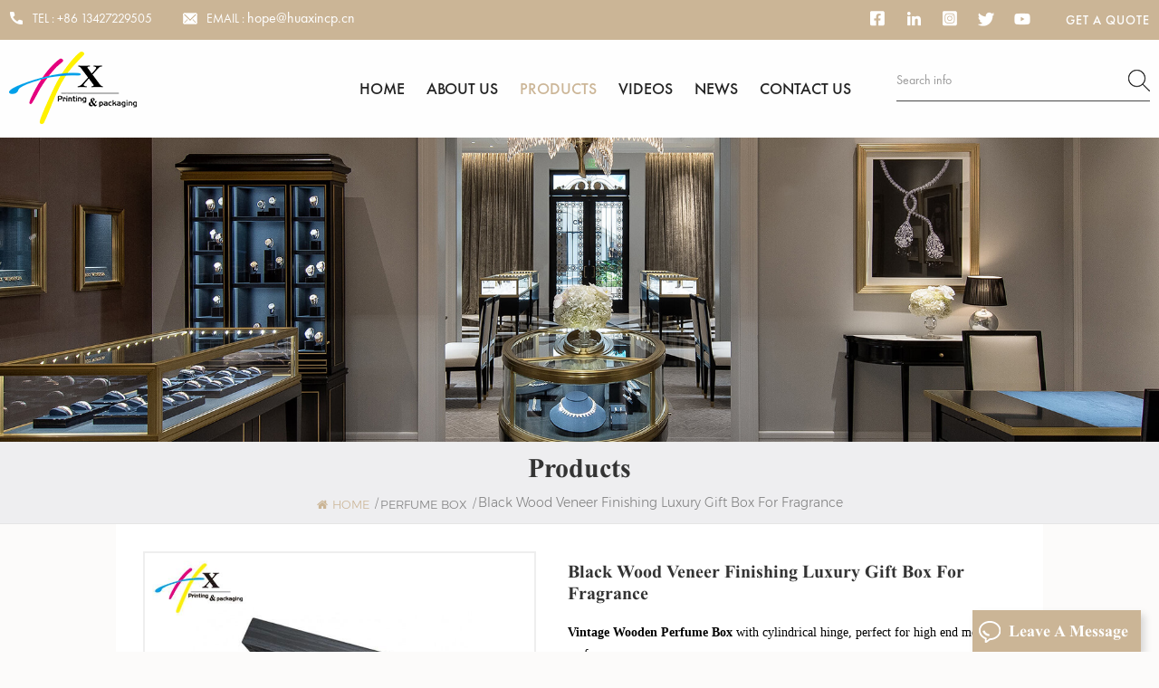

--- FILE ---
content_type: text/html; charset=UTF-8
request_url: https://www.huaxinpackaging.com/black-wood-veneer-finishing-luxury-gift-box-for-fragrance_p136.html
body_size: 13709
content:
<!DOCTYPE html PUBLIC "-//W3C//DTD XHTML 1.0 Transitional//EN" "http://www.w3.org/TR/xhtml1/DTD/xhtml1-transitional.dtd">
<html xmlns="http://www.w3.org/1999/xhtml">
<head>
    <meta http-equiv="X-UA-Compatible" content="IE=edge">
    <meta name="viewport" content="width=device-width, initial-scale=1.0, user-scalable=no">
    <meta http-equiv="Content-Type" content="text/html; charset=utf-8" />
    <meta http-equiv="X-UA-Compatible" content="IE=edge,Chrome=1" />
    <meta http-equiv="X-UA-Compatible" content="IE=9" />
    <meta http-equiv="Content-Type" content="text/html; charset=utf-8" />
                <title>Custom Black Wood Veneer Finishing Luxury Gift Box For Fragrance,Black Wood Veneer Finishing Luxury Gift Box For Fragrance suppliers</title>
        <meta name="keywords" content="Black Wood Perfume Box,Fragrance Packaging Box Design,Packaging Perfume Box Design" />
        <meta name="description" content="Professional Black Wood Perfume Box manufacturer. We provide high quality Black Wood Veneer Finishing Luxury Gift Box For Fragrance. Contact us now." />
        <meta name="google-site-verification" content="D9n1m8Cvy3Yd_yEmsYfZZNuSkJWn7W8TwaIe6i7LamU" />    
    <!--    分享显示图片-->
            <meta property="og:image" content="https://www.huaxinpackaging.com/uploadfile/202206/23/ac280207b26774bb02e0d5fda9604709_thumb.jpg"/>
            <link href="/uploadfile/userimg/33aa6bef512bcf0c78c31e9ec8b696a3.ico" rel="shortcut icon"  />
    
    <link type="text/css" rel="stylesheet" href="/template/css/bootstrap.css" />
    <link type="text/css" rel="stylesheet" href="/template/css/font-awesome.min.css">
    <link type="text/css" rel="stylesheet" href="/template/css/style.css" />
    <script type="text/javascript" src="/template/js/jquery-1.8.3.js"></script>
    <script type="text/javascript" src="/js/front/common.js"></script>
    <script type="text/javascript" src="/template/js/bootstrap.min.js"></script>
    <script type="text/javascript" src="/template/js/demo.js"></script>
    <script type="text/javascript" src="/template/js/jquery.velocity.min.js"></script>
    <!--[if ie9]
    <script src="/template/js/html5shiv.min.js"></script>
    <script src="/template/js/respond.min.js"></script>
    -->

    <!--[if IE 8]>
    <script src="https://oss.maxcdn.com/libs/html5shiv/3.7.0/html5shiv.js"></script>
    <script src="https://oss.maxcdn.com/libs/respond.js/1.3.0/respond.min.js"></script>
    <![endif]-->

    <script >
        if( /Android|webOS|iPhone|iPad|iPod|BlackBerry|IEMobile|Opera Mini/i.test(navigator.userAgent) ) {
            $(function () {
                $('.newm img').attr("style","");
                $(".newm img").attr("width","");
                $(".newm img").attr("height","");

            })
        }


    </script>
    <!-- Google Tag Manager -->
<script>(function(w,d,s,l,i){w[l]=w[l]||[];w[l].push({'gtm.start':
new Date().getTime(),event:'gtm.js'});var f=d.getElementsByTagName(s)[0],
j=d.createElement(s),dl=l!='dataLayer'?'&l='+l:'';j.async=true;j.src=
'https://www.googletagmanager.com/gtm.js?id='+i+dl;f.parentNode.insertBefore(j,f);
})(window,document,'script','dataLayer','GTM-M5KFG8D');</script>
<!-- End Google Tag Manager -->
<meta name="msvalidate.01" content="6BD23CAFBC5E1BF52B98FEC4578FAC20" /></head>
<body>

<!-- Google Tag Manager (noscript) -->
<noscript><iframe src="https://www.googletagmanager.com/ns.html?id=GTM-M5KFG8D"
height="0" width="0" style="display:none;visibility:hidden"></iframe></noscript>
<!-- End Google Tag Manager (noscript) -->    
<div class="topW">
    <div class="container clearfix">
        <ul class="head_con clearfix">
                        <li>
                <div class="icon" style=" background-image: url(/template/images/top_tel.png)"></div>
                <p>Tel : <a rel="nofollow" href="Tel:+86 13427229505">+86 13427229505</a></p>
            </li>
                                    <li class="con_emial">
                <div class="icon" style="background-image: url(/template/images/top_email.png)"></div>
                <p>Email : <a rel="nofollow" href="mailto:hope@huaxincp.cn">hope@huaxincp.cn</a></p>
            </li>
        </ul>

        <div class="select">
            <a rel="nofollow" href="javascript:;" class="select-trigger" data-modal="modal-lan">Get a Quote</a>
        </div>
        <ul class="top_share">
                                                            <li><a href="https://www.facebook.com" target="_blank" rel="nofollow"><img src="/uploadfile/friendlink/f7fde124be640e57d4963d05564990f4.png"></a></li>
                                    <li><a href="https://www.linkedin.com" target="_blank" rel="nofollow"><img src="/uploadfile/friendlink/e5d0b5fd92840497c7d83ede561a2639.png"></a></li>
                                    <li><a href="https://www.instagram.com" target="_blank" rel="nofollow"><img src="/uploadfile/friendlink/712e1ac86b64591280f255178e04b226.png"></a></li>
                                    <li><a href="https://www.twitter.com" target="_blank" rel="nofollow"><img src="/uploadfile/friendlink/f59731deafae8782525d7c39750c3b8c.png"></a></li>
                                    <li><a href="https://www.youtube.com" target="_blank" rel="nofollow"><img src="/uploadfile/friendlink/0709f60fcf67e9ee63d2474c2c803598.png"></a></li>
                                    </ul>
    </div>
</div>
<div class="select-modal" id="modal-lan">
    <div class="select-content">
        <div class="select_title">
            <em>Leave A Message</em>
            <div class="text">If you are interested in our products and want to know more details,please leave a message here,we will reply you as soon as we can.</div>
        </div>
        <div class="main">
            <div class="send_column">
                <form role="form" action="/inquiry/addinquiry" method="post" name="email_form" id="email_form2">
                    <input type="hidden" name="msg_title" value="Leave a Message" class="meInput" />
                    <input type="hidden" name="msg_fromurl" value="/black-wood-veneer-finishing-luxury-gift-box-for-fragrance_p136.html" class="meInput" />
                    <ul class="clearfix row">
                        <li class=" col-sm-6 col-xs-12">
                            <span class="ms_e"><input type="text" name="msg_email" id="msg_email" class="meInput" placeholder="Your Email"></span>
                        </li>
                        <li class=" col-sm-6 col-xs-12">
                            <span class="ms_p"><input type="text" name="msg_tel" id="msg_phone" class="meInput" placeholder="Tel/Whatsapp"></span>
                        </li>
                        <li class=" meText col-xs-12">
                            <span class="ms_m"><textarea id="meText" placeholder="Enter product details (such as color, size, materials etc.) and other specific requirements to receive an accurate quote." maxlength="3000" name="msg_content"></textarea></span>
                        </li>
                                                <div class="clearfix"></div>
                    </ul>
                    <span class="main_more"><input class="submit" type="submit" value="Submit"></span>
                </form>
            </div>
        </div>
        <button class="select-close"><i></i></button>
    </div>
</div>
<header class="large">

    <div class="header clearfix">
        <div class="container">

            <div class="header_m clearfix">
                <div class="search_box">
                    <div class="header_search clearfix">
                        <input name="search_keyword" onkeydown="javascript:enterIn(event);" type="text" class="form-control" placeholder="Search info">
                        <input  type="submit" class="search_btn btn_search1" value="">
                    </div>
                </div>
                <div id="logo" class="clearfix">
                                                                        <a class="top_logo" href="/" title="Guangzhou Huaxin Color Printing Co., Ltd"><img alt="Guangzhou Huaxin Color Printing Co., Ltd" src="/uploadfile/userimg/23554b24e548e9dd5c2246440ed70c17.png" /></a>
                                            
                </div>

                <div class="head-right clearfix">


                    <div class="mainmenu-area bg-color-2">
                        <div class="mainmenu-left visible-lg visible-md">
                            <div class="mainmenu">
                                <nav>
                                    <ul class="">
                                        <li><a href='/'>Home</a></li>

                                                                                    <li><a href="/about-us_d1">About us</a>
                                                                                              </li>
                                        
                                        <li class="product_vmegamenu active"><a href="/products">Products</a>
                                            <ul class="vmegamenu">
                                                                                                    <li><a href="/jewelry-display_c1">Jewelry Display</a>
                                                                                                            </li>
                                                                                                    <li><a href="/watch-display_c2">Watch Display</a>
                                                                                                            </li>
                                                                                                    <li><a href="/jewelry-box_c3">Jewelry Box</a>
                                                                                                            </li>
                                                                                                    <li><a href="/watch-box_c4">Watch Box</a>
                                                                                                            </li>
                                                                                                    <li><a href="/perfume-box_c5">Perfume Box</a>
                                                                                                            </li>
                                                                                            </ul>
                                        </li>

                                                                                <li><a href="/videos_nc4">Videos</a>
                                                                                    </li>

                                                                                <li><a href="/news_nc1">News</a>
                                                                                    </li>

                                                                                    <li><a href="/contact-us_d2">Contact us</a>
                                                                                            </li>
                                                                            </ul>
                                </nav>
                            </div>
                        </div>
                    </div>

                    <div class="wrapper">
                        <nav id="main-nav">
                            <ul class="first-nav">
                                <li><a href="/">Home</a></li>
                            </ul>
                            <ul class="second-nav">
                                                                    <li><a href="/about-us_d1">About us</a>
                                                                            </li>
                                                                <li><a href="/products">Products</a>
                                    <ul class="nav_child">
                                                                                    <li>
                                                <a href="/jewelry-display_c1">Jewelry Display</a>
                                                                                            </li>
                                                                                    <li>
                                                <a href="/watch-display_c2">Watch Display</a>
                                                                                            </li>
                                                                                    <li>
                                                <a href="/jewelry-box_c3">Jewelry Box</a>
                                                                                            </li>
                                                                                    <li>
                                                <a href="/watch-box_c4">Watch Box</a>
                                                                                            </li>
                                                                                    <li>
                                                <a href="/perfume-box_c5">Perfume Box</a>
                                                                                            </li>
                                        
                                    </ul>
                                </li>
                                                                <li><a href="/videos_nc4">Videos</a>
                                                                    </li>
                                                                <li><a href="/news_nc1">News</a>
                                                                    </li>
                                                                    <li><a href="/contact-us_d2">Contact us</a>
                                                                            </li>
                                
                            </ul>

                        </nav>
                        <a class="toggle">
                            <span></span>
                            <span></span>
                            <span></span>
                        </a>
                    </div>
                </div>

            </div>
        </div>

    </div>
</header>        <div class="page_banner">
                                                                    <a href="javascript:void(0);"><img src="/uploadfile/bannerimg/1643270317393734219.jpg" alt="banner"></a>
                                        </div>

    <div class="breadcrumb clearfix">
        <div class="container">
            <div class="breadcrumbm">
                <div class="breadcrumb_left">
                    <div class="main_title">
                        <em>Products</em>
                    </div>
                    <div class="bread_right">
                        <a class="home" href="/"><i class="fa fa-home"></i>Home</a>
                                                                            <i>/</i><a href="/perfume-box_c5"><h2>Perfume Box</h2></a>
                                                <i>/</i><span>Black Wood Veneer Finishing Luxury Gift Box For Fragrance</span>
                    </div>
                </div>


            </div>

        </div>
    </div>
    <div class="pro_info_content">
        <div class="container">
            <div class="pro_info_web clearfix">
                <div class="prom_img col-sm-5 col-xs-12">
                    <!--这是详情页视频版块，判断时请加上上面的class:sp-wrap-video ，没有视频也连带不显示-->
                    
                    <div class="sp-wrap">
                                                    <a href="/uploadfile/202206/23/ac280207b26774bb02e0d5fda9604709_medium.jpg">
                                <img src="/uploadfile/202206/23/ac280207b26774bb02e0d5fda9604709_medium.jpg" alt = "Luxury Perfume Box" /></a>
                                                    <a href="/uploadfile/202206/24/0730b5c3c5961a12914a33c82954f821_medium.jpg">
                                <img src="/uploadfile/202206/24/0730b5c3c5961a12914a33c82954f821_medium.jpg" alt = "Luxury Perfume Box" /></a>
                                                    <a href="/uploadfile/202206/24/6071d6973e8a3505d14199649795ca88_medium.jpg">
                                <img src="/uploadfile/202206/24/6071d6973e8a3505d14199649795ca88_medium.jpg" alt = "Luxury Perfume Box" /></a>
                                            </div>
                </div>

                <div class="prom-right clearfix col-sm-7 col-xs-12">
                    <h1>Black Wood Veneer Finishing Luxury Gift Box For Fragrance</h1>
                    <div class="main"><p><span style="font-family: verdana, geneva; font-size: 14px; color: #000000;"><strong>Vintage Wooden Perfume Box</strong> with cylindrical hinge, perfect for high end men perfume.</span></p></div>
                    <div class="pro-table clearfix">
                        <ul class="ptab-list clearfix">
                                                            <li><p>Brand: </p> <span>HUAXIN</span></li>
                                                                                        <li><p>Item no.: </p> <span>PRB015</span></li>
                                                                                        <li><p>Payment: </p> <span>T/T, Paypal, Western Union</span></li>
                                                                                                                                                                                                                                                                <li><p>Min order: </p> <span>500pcs</span></li>
                                                        
                                                            <li><p>Lead Time: </p> <span>40-45 days</span></li>
                                                                                                                    <li><p>Size: </p> <span>250x250x68(H) mm</span></li>
                                                            <li><p>Color: </p> <span>Black</span></li>
                                                            <li><p>Material: </p> <span>MDF</span></li>
                                                            <li><p>Surface Finishing: </p> <span>Wood Veneer</span></li>
                                                            <li><p>Inner Lining: </p> <span>Dark Blue Stain</span></li>
                                                            <li><p>Logo: </p> <span>Golden Foil Logo</span></li>
                                                            <li><p>OEM/ODM: </p> <span>Accept OEM Wooden Perfume Boxes</span></li>
                                                            <li><p>Sample: </p> <span>Provide sample for customers' confirmation before production</span></li>
                                                    </ul>
                    </div>
                    <div class="mobile_inquiry clearfix">
                        <span class="main_more"><a href="#pro_inquiry" class="more_inq" data-scroll="" data-options="{ &quot;easing&quot;: &quot;linear&quot; }">Inquire  now</a></span>
                    </div>
                </div>
            </div>
        </div>
    </div>
    <div class="page_section clearfix page_gary">
        <div class="container">
            <div class="page_column clearfix">

                <div class="page-left clearfix">

    <div id="right_column" class="left-cat column clearfix">
        <section class="block blockcms column_box">
            <span class="left_title"><em>categories</em><span></span><i class="column_icon_toggle icon-plus-sign"></i></span>
            <div class="block_content toggle_content">
                <ul class="mtree">
                                            <li><b></b><a href="/jewelry-display_c1">Jewelry Display</a>
                                                    </li>
                                            <li><b></b><a href="/watch-display_c2">Watch Display</a>
                                                    </li>
                                            <li><b></b><a href="/jewelry-box_c3">Jewelry Box</a>
                                                    </li>
                                            <li><b></b><a href="/watch-box_c4">Watch Box</a>
                                                    </li>
                                            <li class="active"><b></b><a href="/perfume-box_c5">Perfume Box</a>
                                                    </li>
                                    </ul>
            </div>
        </section>
    </div>
        <div class="left-adv clearfix hidden-xs" style="background-image:url(/uploadfile/single/e207daa06c06a23380c738727961d486.jpg)">
        <div class="ovrly"></div>
        <div class="main">
            <a href="/contact-us_d2" class="title">how can we help you</a>
            <div class="text">You can contact us any way that is convenient for you. We are available 24</div>
                                        <a rel="nofollow"  target="_blank" href="https://api.whatsapp.com/send?phone=+86 13427229505&text=Hello" class="link">Whatsapp : +86 13427229505</a>
                        <a rel="nofollow" href="/how-can-we-help-you_d13" class="main_more1">Contact Us</a>
        </div>
    </div>
    <div id="right_column" class="left-pro column clearfix">
        <section class="block blockcms column_box">
            <span class="left_title"><em>new products</em><span></span><i class="column_icon_toggle icon-plus-sign"></i></span>
            <div class="block_content toggle_content">
                <ul class="list clearfix">

                                            <li class="clearfix">
                            <div class="box clearfix">
                                <div class="image pro_image">
                                    <a href="/12-watches-collection-display-kits_p204.html"></a>
                                    <img id="product_detail_img"  alt="Wrist Watch Display" src="/uploadfile/202510/31/76b441369db0d358b66348a96f83f141_small.jpg" />                                    <em class="icon"><i></i></em>
                                </div>
                                <div class="main">
                                    <a href="/12-watches-collection-display-kits_p204.html" class="title">12 Watches Collection Display Kits</a>
                                    <a rel="nofollow"required href="/12-watches-collection-display-kits_p204.html" class="page_more">view more »</a>
                                </div>
                            </div>
                        </li>
                                            <li class="clearfix">
                            <div class="box clearfix">
                                <div class="image pro_image">
                                    <a href="/hign-end-watch-pos-display-stand_p203.html"></a>
                                    <img id="product_detail_img"  alt="Watch Pos Display" src="/uploadfile/202510/30/f9c535acbb572d1138cbc6bc66b5a824_small.jpg" />                                    <em class="icon"><i></i></em>
                                </div>
                                <div class="main">
                                    <a href="/hign-end-watch-pos-display-stand_p203.html" class="title">Hign End Watch Pos Display Stand</a>
                                    <a rel="nofollow"required href="/hign-end-watch-pos-display-stand_p203.html" class="page_more">view more »</a>
                                </div>
                            </div>
                        </li>
                                            <li class="clearfix">
                            <div class="box clearfix">
                                <div class="image pro_image">
                                    <a href="/wood-grains-wrist-watches-display-sets_p202.html"></a>
                                    <img id="product_detail_img"  alt="Watch Display Sets" src="/uploadfile/202507/30/81b05d7f726a43867f04ad95fda9d3bd_small.jpg" />                                    <em class="icon"><i></i></em>
                                </div>
                                <div class="main">
                                    <a href="/wood-grains-wrist-watches-display-sets_p202.html" class="title">Wood Grains Wrist Watches Display Sets</a>
                                    <a rel="nofollow"required href="/wood-grains-wrist-watches-display-sets_p202.html" class="page_more">view more »</a>
                                </div>
                            </div>
                        </li>
                                            <li class="clearfix">
                            <div class="box clearfix">
                                <div class="image pro_image">
                                    <a href="/custom-watch-display-kits_p201.html"></a>
                                    <img id="product_detail_img"  alt="Watch display kits" src="/uploadfile/202507/24/8a050f0a566bab46e70fba26ed9d60d0_small.jpg" />                                    <em class="icon"><i></i></em>
                                </div>
                                <div class="main">
                                    <a href="/custom-watch-display-kits_p201.html" class="title">Custom Watch Display Kits</a>
                                    <a rel="nofollow"required href="/custom-watch-display-kits_p201.html" class="page_more">view more »</a>
                                </div>
                            </div>
                        </li>
                                            <li class="clearfix">
                            <div class="box clearfix">
                                <div class="image pro_image">
                                    <a href="/jewelry-display-sets_p200.html"></a>
                                    <img id="product_detail_img"  alt="custom jewelry display" src="/uploadfile/202507/23/08b951ec2114df23ad44b883fde8c401_small.jpg" />                                    <em class="icon"><i></i></em>
                                </div>
                                <div class="main">
                                    <a href="/jewelry-display-sets_p200.html" class="title">Jewelry Display Sets</a>
                                    <a rel="nofollow"required href="/jewelry-display-sets_p200.html" class="page_more">view more »</a>
                                </div>
                            </div>
                        </li>
                    
                </ul>
            </div>
        </section>
    </div>

</div>                <div class="page-right clearfix">
                    <div class="mostBox clearfix">
                        <div class="pro-tab clearfix">
                            <div id="parentHorizontalTab02" class="clearfix">
                                <ul class="resp-tabs-list hor_1 clearfix">
                                    <li>Product Detail</li>

                                </ul>
                                <div class="resp-tabs-container hor_1">
                                    <div>
                                        <div class="text"><p style="text-align: center;"><span style="color: #1400ff;"><strong><span style="font-family: verdana, geneva; font-size: 18px;">Black Wood Veneer Finishing Luxury Gift Box For Fragrance</span></strong></span></p>
<p>&nbsp;</p>
<p><strong><span style="font-family: verdana, geneva; color: #000000; font-size: 18px;">Product Information</span></strong></p>
<ul>
<li><span style="font-family: verdana, geneva; color: #000000;">Item Name:&nbsp;</span><a href="/perfume-box_c5" target="_blank" rel="noopener"><strong><span style="font-family: verdana, geneva;">Empty </span><span style="font-family: verdana, geneva;">Wooden Perfume Box&nbsp;</span></strong></a></li>
<li><span style="font-family: verdana, geneva; color: #000000;">Size: 250x250x68(H)&nbsp;mm</span></li>
<li><span style="font-family: verdana, geneva; color: #000000;">Color: black</span></li>
<li><span style="font-family: verdana, geneva; color: #000000;">Material: MDF + satin</span></li>
<li><span style="font-family: verdana, geneva; color: #000000;">Usage/Application: perfume packaging</span></li>
<li><span style="font-family: verdana, geneva; color: #000000;">MOQ: 500pcs</span></li>
</ul>
<p><span style="font-family: verdana, geneva; color: #000000;">&nbsp;</span></p>
<p><strong><span style="font-family: verdana, geneva; color: #000000; font-size: 18px;">Product Description</span></strong></p>
<p><span style="font-family: verdana, geneva; color: #000000;">The <strong>Black Perfume Box</strong> is made from MDF. The surface is glued with a wood veneer paper, and then finished it with matte paint, so the box comes with a nature wood looking. </span></p>
<p><img title="Elegant Perfume Gift Box" src="/js/tinymce/demo/images/202206/24/2cdc5616ea2729f2fcef1d5800ea9879.jpg" alt="" width="800" height="279" /></p>
<p><span style="font-family: verdana, geneva; color: #000000;">There is a lock catch at the opening and the lock catch will help to keep the box closed and easy to get it opened.</span></p>
<p>&nbsp;</p>
<p><span style="font-family: verdana, geneva; color: #000000;">Inside it&rsquo;s luxury soft satin insert, with cutout under the satin, the cutout is made for the custom perfume bottle. You can use this box as a <strong>Perfume Display Box</strong> on the counter or storage box at home.</span></p>
<p><img title="Wholesale Perfume Wooden Box" src="/js/tinymce/demo/images/202206/24/01a16ec12300a126c2871ca21422814a.jpg" alt="" width="800" height="400" /></p>
<p><span style="font-family: verdana, geneva; color: #000000;">Custom logo is accepted in few logo craft, we can make silkscreen printed logo, engraved logo, foil sticker logo and metal logo.</span></p>
<p>&nbsp;</p>
<p><strong><span style="font-family: verdana, geneva; color: #000000; font-size: 18px;">Company Profile</span></strong></p>
<p><span style="font-family: verdana, geneva; color: #000000;">Guangzhou Huaxin Color Printing, located in Guangzhou, was found in 1994. We specialize in manufacturing packaging boxes and display with more than 25 years experience.</span></p>
<p><span style="font-family: verdana, geneva; color: #000000;">&nbsp;</span></p>
<p><span style="font-family: verdana, geneva; color: #000000;">We always make customized packaging boxes and display rack for our clients, such Watch Boxes, Watch Displays, Jewelry Boxes, Jewelry Displays, Perfume Boxers, Sunglasses Display, Paper Bags, etc.</span></p>
<p><span style="font-family: verdana, geneva; color: #000000;">&nbsp;</span></p>
<p class=""><span style="font-family: verdana, geneva; color: #000000;">Our packaging boxes and displays are exported to US, UK, Europe, Mid East, etc.</span></p>
<p class=""><a href="https://www.huaxinpackaging.com/"><span style="font-family: verdana, geneva; color: #000000;"><img title="Perfume Box Supplier" src="/js/tinymce/demo/images/202206/23/5907b2c24651ac7c4d8cf0452de7b452.jpg" alt="" width="800" height="687" /></span></a></p>
<p class="">&nbsp;</p>
<p class=""><span style="font-size: 18px;"><strong><span style="font-family: verdana, geneva; color: #000000;">Our Customers</span></strong></span></p>
<p class=""><span style="font-family: verdana, geneva; color: #000000;">Most of our customers are from watches, jewellery and eyewear industry.</span></p>
<p class=""><span style="font-family: verdana, geneva; color: #000000;"><img src="/js/tinymce/demo/images/202206/23/160f7d58f2a71305e5df5eb804457962.jpg" alt="" width="800" height="304" /></span></p>
<p class="">&nbsp;</p>
<p class="">&nbsp;</p></div>
                                    </div>

                                </div>
                            </div>

                        </div>
                    </div>
                    <div class="send_content clearfix" id="pro_inquiry">
                        <div class="send_column clearfix">
                            <div class="page_title"><span>Leave A Message</span>
                                <div class="text">If you are interested in our products and want to know more details,please leave a message here,we will reply you as soon as we can.</div>
                            </div>
                            <form id="email_form" name="email_form" method="post" action="/inquiry/addinquiry">
                                <input type="hidden" name="msg_title" value="Black Wood Veneer Finishing Luxury Gift Box For Fragrance" class="meInput" />
                                <input type="hidden" name="to_proid[]" value="136" class="meInput" />
                                <input type="hidden" name="product_id" value="136" class="meInput" />
                                <input type='hidden' name='msg_userid' value=1 />
                                <input type="hidden" name="msg_fromurl" value="/black-wood-veneer-finishing-luxury-gift-box-for-fragrance_p136.html" class="meInput" />
                                <ul class="clearfix row">
                                    <li class="col-xs-12">
                                        <p>Subject : <a href="/black-wood-veneer-finishing-luxury-gift-box-for-fragrance_p136.html">Black Wood Veneer Finishing Luxury Gift Box For Fragrance</a></p>
                                    </li>
                                    <li class="col-sm-12 col-xs-12">
                                        <span class="ms_n"><input type="text" name="msg_name" class="meInput" placeholder="Name" ></span>
                                    </li>
                                    <li class="col-sm-6 col-xs-12">
                                        <span class="ms_e"><input required type="text" name="msg_email" id="msg_email" class="meInput" placeholder="* Your email" ></span>
                                    </li>
                                    <li class="col-sm-6 col-xs-12">
                                        <span class="ms_p"><input type="text" name="msg_tel" class="meInput" placeholder="Tel/Whatsapp" ></span>
                                    </li>
                                    <li class="col-xs-12">
                                        <span class="ms_m"><textarea required id="meText" placeholder="* Enter product details (such as color, size, materials etc.) and other specific requirements to receive an accurate quote." onkeyup="checknum(this,3000,'tno')" maxlength="3000" name="msg_content"></textarea></span>
                                    </li>

                                    
                                    <div class="clearfix"></div>
                                </ul>
                                <span class="main_more"><input class="submit" type="submit" value="Submit"></span>
                            </form>
                        </div>
                    </div>

                                                                <ul class="post_blog_tag">
                            <p><i class="fa fa-tags"></i>Tags :</p>
                                                            <li><a href="/black-wood-perfume-box_sp">Black Wood Perfume Box</a></li>
                                                            <li><a href="/fragrance-packaging-box-design_sp">Fragrance Packaging Box Design</a></li>
                                                            <li><a href="/packaging-perfume-box-design_sp">Packaging Perfume Box Design</a></li>
                                                            <li><a href="/perfume-packaging-box-quality_sp">Perfume Packaging Box Quality</a></li>
                                                            <li><a href="/dior-perfume-gift-box_sp">Dior Perfume Gift Box</a></li>
                                                            <li><a href="/perfume-boxes-wholesale_sp">Perfume Boxes Wholesale</a></li>
                                                    </ul>
                                        <ul class="navigation clearfix">
                                                    <li class="prev_post">
                                <a href="/wholesale-lockable-large-gift-wooden-box-for-perfume-gift-set_p137.html">
                                    <span class="meta_nav">Previous</span>
                                    <p class="post_title">Wholesale Lockable Large Gift Wooden Box For Perfume Gift Set</p>
                                </a>
                            </li>
                                                                            <li class="next_post">
                                <a href="/nature-wood-craft-luxury-finishing-perfume-gift-box_p126.html">
                                    <span class="meta_nav">Next</span>
                                    <p class="post_title">Nature Wood Craft Luxury Finishing Perfume Gift Box</p>
                                </a>
                            </li>
                                            </ul>
                </div>


            </div>
        </div>
    </div>

    <div class="page_proW clearfix">
        <div class="container">

            <div class="in_title">
                <span>Related Products</span>
            </div>
            <div class="slider autoplay4">

                                    <div>
                        <div class="li">
                            <div class="column">
                                <div class="images"><a href="/high-end-black-piano-lacquer-wooden-perfume-box_p36.html"><img id="product_detail_img"  alt="perfume box company" src="/uploadfile/202203/03/f77cbab1cf50c958d6f0d462a34577bf_small.jpg" /></a></div>
                                <div class="wrap">
                                    <a href="/high-end-black-piano-lacquer-wooden-perfume-box_p36.html" class="title">High End Black Piano Lacquer Wooden Perfume Box</a>
                                    <div class="text"><p><span style="font-family: verdana, geneva; font-size: 14px; color: #000000;">This high-grade and beautifully handmade <strong>wooden perfume box</strong> are made of high quality sturdy MDF material.</span></p></div>
                                </div>
                            </div>
                        </div>
                    </div>
                                    <div>
                        <div class="li">
                            <div class="column">
                                <div class="images"><a href="/premium-custom-make-wooden-perfume-boxes-gift-packaging_p37.html"><img id="product_detail_img"  alt="perfume box free design" src="/uploadfile/202203/03/8c447467f8a5e121ea09cf2515392452_small.jpg" /></a></div>
                                <div class="wrap">
                                    <a href="/premium-custom-make-wooden-perfume-boxes-gift-packaging_p37.html" class="title">Premium Custom Make Wooden Perfume Boxes Gift Packaging</a>
                                    <div class="text"><p><span style="color: #000000; font-size: 14px; font-family: verdana, geneva;">This is a <strong>high end wooden box</strong> made from MDF wood, a durable and hard wood material, which is perfect for wooden box.</span></p></div>
                                </div>
                            </div>
                        </div>
                    </div>
                                    <div>
                        <div class="li">
                            <div class="column">
                                <div class="images"><a href="/gold-hinge-black-glossy-paint-wooden-gift-box-for-perfume-packaging_p38.html"><img id="product_detail_img"  alt="Wooden Perfume Boxes" src="/uploadfile/202203/03/8488d691907e97f8b514bf10c4148519_small.jpg" /></a></div>
                                <div class="wrap">
                                    <a href="/gold-hinge-black-glossy-paint-wooden-gift-box-for-perfume-packaging_p38.html" class="title">Gold Hinge Black Glossy Paint Wooden Gift Box For Perfume Packaging</a>
                                    <div class="text"><p><span style="font-size: 14px; font-family: verdana, geneva; color: #000000;">An <strong>elegant wooden box</strong> is a perfect packaging to upgrade the perfume and brand.</span></p></div>
                                </div>
                            </div>
                        </div>
                    </div>
                                    <div>
                        <div class="li">
                            <div class="column">
                                <div class="images"><a href="/mdf-luxury-handmade-perfume-wooden-gift-box-for-perfume-bottle_p39.html"><img id="product_detail_img"  alt="empty perfume box" src="/uploadfile/202203/03/447a686dab370052cd92a4d21a581704_small.jpg" /></a></div>
                                <div class="wrap">
                                    <a href="/mdf-luxury-handmade-perfume-wooden-gift-box-for-perfume-bottle_p39.html" class="title">MDF Luxury Handmade Perfume Wooden Gift Box For Perfume Bottle</a>
                                    <div class="text"><p><span style="font-family: verdana, geneva; font-size: 14px; color: #000000;">A <strong>luxury wooden perfume box</strong>, perfect for women perfume.</span></p></div>
                                </div>
                            </div>
                        </div>
                    </div>
                                    <div>
                        <div class="li">
                            <div class="column">
                                <div class="images"><a href="/rustic-wood-finishing-custom-gift-wooden-perfume-box_p40.html"><img id="product_detail_img"  alt="luxury perfume box" src="/uploadfile/202203/03/3e846ba67b6c792961bbc35cdd1697c2_small.jpg" /></a></div>
                                <div class="wrap">
                                    <a href="/rustic-wood-finishing-custom-gift-wooden-perfume-box_p40.html" class="title">Rustic Wood Finishing Custom Gift Wooden Perfume Box</a>
                                    <div class="text"><p><span style="font-family: verdana, geneva; font-size: 14px; color: #000000;">Fashion woden grainy <strong>perfume gift box</strong> with velvet</span></p></div>
                                </div>
                            </div>
                        </div>
                    </div>
                                    <div>
                        <div class="li">
                            <div class="column">
                                <div class="images"><a href="/black-leather-covered-wooden-perfume-gift-box_p41.html"><img id="product_detail_img"  alt="perfume storage box" src="/uploadfile/202203/03/161e742921975fb6d1b668afa4b4e946_small.jpg" /></a></div>
                                <div class="wrap">
                                    <a href="/black-leather-covered-wooden-perfume-gift-box_p41.html" class="title">Black Leather Covered Wooden Perfume Gift Box</a>
                                    <div class="text"><p><span style="font-family: verdana, geneva; font-size: 14px; color: #000000;">A <strong>black perfume boxes</strong> covered with PU Leather, perfect for perfume bottles.</span></p></div>
                                </div>
                            </div>
                        </div>
                    </div>
                                    <div>
                        <div class="li">
                            <div class="column">
                                <div class="images"><a href="/white-painting-wooden-gift-box-for-perfume-packaging_p55.html"><img id="product_detail_img"  alt="Gift Box For Perfume Packaging" src="/uploadfile/202203/25/085c72b835cbe73810840682c6bb5ca2_small.jpg" /></a></div>
                                <div class="wrap">
                                    <a href="/white-painting-wooden-gift-box-for-perfume-packaging_p55.html" class="title">White Painting Wooden Gift Box For Perfume Packaging</a>
                                    <div class="text"><p><span style="font-family: verdana, geneva; font-size: 14px; color: #000000;">A luxury <strong>wooden gift boxes</strong>, perfect for <strong>perfume packaging</strong>.</span></p></div>
                                </div>
                            </div>
                        </div>
                    </div>
                                    <div>
                        <div class="li">
                            <div class="column">
                                <div class="images"><a href="/golden-lock-classic-black-wood-crafted-perfume-packaging-box_p56.html"><img id="product_detail_img"  alt="box of perfume" src="/uploadfile/202203/29/2ce9cfc195240cab91f1be10bb2eb955_small.png" /></a></div>
                                <div class="wrap">
                                    <a href="/golden-lock-classic-black-wood-crafted-perfume-packaging-box_p56.html" class="title">Golden Lock Classic Black Wood Crafted Perfume Packaging Box</a>
                                    <div class="text"><p><span style="font-size: 14px; color: #000000; font-family: verdana, geneva;">A black <strong>wood perfume boxes</strong> covered with shiny lacquered, with golden T hinge and lock.</span></p></div>
                                </div>
                            </div>
                        </div>
                    </div>
                
            </div>
        </div>
    </div>
<div class="footerW clearfix">

    <div class="footer">
        <div class="container clearfix">
            <div class="footer_m clearfix">
                <div id="right_column" class="fot_con clearfix">
                    <section id="blockbestsellers" class="block products_block column_box">
                        <span class="fot_title"><em>Get In Touch</em><span></span><i class="column_icon_toggle icon-plus-sign"></i></span>
                        <div class="block_content toggle_content">
                            <ul class="list clearfix">
                                                                <li class="fcon_t">Tel : <a rel="nofollow" href="Tel:+86 13427229505">+86 13427229505</a></li>
                                                                                                <li class="fcon_e">Email : <a rel="nofollow" target="_blank" href="mailto:hope@huaxincp.cn">hope@huaxincp.cn</a></li>
                                                                                                                                                                <li class="fcon_p">Whatsapp : <a rel="nofollow"  target="_blank" href="https://api.whatsapp.com/send?phone=+86 13427229505&text=Hello">+86 13427229505</a></li>
                                                                                                <li class="fcon_a">Add : 6/F, A3 Bldg, Xinheyiwei Industrial Zone, Nanpu, Luopu Street, Panyu, Guangzhou, China</li>
                            </ul>
                            <ul class="top_share">
                                                                                                                                            <li><a href="https://www.facebook.com" target="_blank" rel="nofollow"><img src="/uploadfile/friendlink/f7fde124be640e57d4963d05564990f4.png" /></a></li>
                                                                            <li><a href="https://www.linkedin.com" target="_blank" rel="nofollow"><img src="/uploadfile/friendlink/e5d0b5fd92840497c7d83ede561a2639.png" /></a></li>
                                                                            <li><a href="https://www.instagram.com" target="_blank" rel="nofollow"><img src="/uploadfile/friendlink/712e1ac86b64591280f255178e04b226.png" /></a></li>
                                                                            <li><a href="https://www.twitter.com" target="_blank" rel="nofollow"><img src="/uploadfile/friendlink/f59731deafae8782525d7c39750c3b8c.png" /></a></li>
                                                                            <li><a href="https://www.youtube.com" target="_blank" rel="nofollow"><img src="/uploadfile/friendlink/0709f60fcf67e9ee63d2474c2c803598.png" /></a></li>
                                                                                                </ul>
                        </div>
                    </section>

                </div>
                <div id="right_column" class="fot_nav clearfix">
                    <section id="blockbestsellers" class="block products_block column_box">
                        <span class="fot_title"><em>Quich Links</em><span></span><i class="column_icon_toggle icon-plus-sign"></i></span>
                        <div class="block_content toggle_content">
                            <ul>
                                                                    <li><a href="/">Home</a></li>
                                                                    <li><a href="/about-us_d1">About us</a></li>
                                                                    <li><a href="/products">Products</a></li>
                                                                    <li><a href="/news_nc1">News</a></li>
                                                                    <li><a href="/contact-us_d2">Contact us</a></li>
                                                                    <li><a href="/blog">Blog</a></li>
                                                            </ul>
                        </div>
                    </section>
                </div>
                <div id="right_column" class="fot_tag clearfix">
                    <section id="blockbestsellers" class="block products_block column_box">
                        <span class="fot_title"><em>hot tags</em><span></span><i class="column_icon_toggle icon-plus-sign"></i></span>
                        <div class="block_content toggle_content">
                            <ul>
                                                                    <li><a href="/watch-display-set_sp">watch display set</a></li>
                                                                    <li><a href="/watch-stand_sp">watch stand</a></li>
                                                                    <li><a href="/window-watch-display_sp">Window Watch Display</a></li>
                                                                    <li><a href="/watch-display-kits_sp">watch display kits</a></li>
                                                                    <li><a href="/watch-display-props_sp">Watch Display Props</a></li>
                                                                    <li><a href="/wooden-watch-display_sp">Wooden Watch Display</a></li>
                                                                    <li><a href="/watch-display-stand_sp">watch display stand</a></li>
                                                                    <li><a href="/custom-watch-display_sp">custom watch display</a></li>
                                                                    <li><a href="/watch-packaging-box_sp">Watch Packaging Box</a></li>
                                                                    <li><a href="/watch-holder_sp">watch holder</a></li>
                                                            </ul>
                        </div>
                    </section>
                </div>

                <div id="right_column" class="fot_news clearfix">
                    <section id="blockbestsellers" class="block products_block column_box">
                        <span class="fot_title"><em>Latest News</em><span></span><i class="column_icon_toggle icon-plus-sign"></i></span>
                        <div class="block_content toggle_content">
                            <ul class="fot_newsL">
                                                                <li class="clearfix">
                                    <a href="/why-you-need-to-make-a-watch-display-for-your-brands_n41" class="img"><img src="/uploadfile/news/9e66bc85dc128fc0fad27b1e99d949af.jpg" alt="Why you need to make a watch display for your brands"></a>
                                    <div class="fot_newsL_m">
                                        <a href="/why-you-need-to-make-a-watch-display-for-your-brands_n41" class="title">Why you need to make a watch display for your brands</a>
                                                                                    <div class="day">Apr 16, 2025</div>
                                                                            </div>
                                </li>
                                                                <li class="clearfix">
                                    <a href="/new-design-flower-jewelry-box_n40" class="img"><img src="/uploadfile/news/35f6e266c056cf7b23d8dcd82a67bb97.jpg" alt="New Design Flower Jewelry Box"></a>
                                    <div class="fot_newsL_m">
                                        <a href="/new-design-flower-jewelry-box_n40" class="title">New Design Flower Jewelry Box</a>
                                                                                                                                <div class="day">Jul 29, 2022</div>
                                                                            </div>
                                </li>
                                                                <li class="clearfix">
                                    <a href="/new-black-wood-watch-boxes-for-men-watches_n38" class="img"><img src="/uploadfile/news/55de71948f6cbff087ced2e96d253e54.jpg" alt="NEW - Black Wood Watch Boxes for Men Watches"></a>
                                    <div class="fot_newsL_m">
                                        <a href="/new-black-wood-watch-boxes-for-men-watches_n38" class="title">NEW - Black Wood Watch Boxes for Men Watches</a>
                                                                                    <div class="day">Jun 30, 2022</div>
                                                                            </div>
                                </li>
                                
                            </ul>
                        </div>
                    </section>
                </div>
            </div>
            <div class="in_newsletterW">
                                <div class="in_newsletter">
                    <div class="in_title">
                        <span>News Letter</span>
                        <div class="text">Join our mailing list, you will get new product release and event information as soon as possible later</div>
                    </div>
                    <div class="letter_box">
                        <div class="letter-input">
                            <input name="textfield" id="user_email" type="text" class="fot_input" placeholder="Your Email ...">
                            <input type="button" class="send" value="Subscribe" onclick="add_email_list();">
                            <i class="icon"></i>
                        </div>
                    </div>
                    <script>
                        var email = document.getElementById('user_email');
                        function add_email_list()
                        {
                            $.ajax({
                                url: "/common/ajax/addtoemail/emailname/" + email.value,
                                type: 'GET',
                                success: function(info) {
                                    if (info == 1) {
                                        alert('Successfully!');
                                    } else {
                                        alert('lost!');
                                    }
                                }
                            });
                        }
                    </script>
                </div>

            </div>

        </div>

    </div>
    <div class="foot_botW">
        <div class="container">
            <div class="foot_bot clearfix">
                <div class="footer-bottom clearfix">

                    <div class="copy">
                        Copyright © 2025 Guangzhou Huaxin Color Printing Co., Ltd All Rights Reserved. <div id="powerby"></div>

                    </div>
                    <div class="foot_ipv6">
                        <img src="/template/images/ipv6.png" >IPv6 network supported
                    </div>
                                                            <ul class="fot-fri">
                        <p>Friendly Links :</p>
                                                   <li><a href="http://www.xyemptypackaging.com/products">Custom Packaging Bottles Manufacturer</a></li>
                                                   <li><a href="https://www.detaibox.com/">Gift Boxes Manufacturer</a></li>
                                                   <li><a href="http://www.elementscup.com">elementscup</a></li>
                                                   <li><a href="https://www.sinosypackaging.com">Cigar Humidor</a></li>
                                                   <li><a href="https://www.senmatech.com/">Senmatech</a></li>
                                                   <li><a href="https://www.gmarkcn.com/">Adhesive Foam Tapes</a></li>
                                                   <li><a href="https://www.gzdsbottle.com/cosmetic-glass-bottle-set">Cosmetic Glass Bottle Packaging</a></li>
                                                   <li><a href="http://www.mingfengpack.com/">China High-End Custom Packaging Solutions</a></li>
                                                   <li><a href="https://www.cleanwetwipes.com/">disinfectant cleaning wet wipes</a></li>
                                                   <li><a href="https://www.bslyhotpot.com">bslyhotpot</a></li>
                                                   <li><a href="https://www.huawinltd.com/products">Huawinltd</a></li>
                                                   <li><a href="http://www.packingyisi.com">EVA Storage Case Factory</a></li>
                                                   <li><a href="https://www.ristapuleather.com/pu-leather-for-notebook">PU Materials</a></li>
                                                   <li><a href="https://www.cnsfpack.com">cnsfpack</a></li>
                                            </ul>
                    
                </div>
                                <div class="fot_link">
                    <a href="/sitemap.html">Sitemap</a> <a href="/sitemap.xml">XML</a>
                    <a href="/privacy-policy_d11">Privacy Policy</a>
                </div>
            </div>

        </div>
    </div>
</div>

<a rel="nofollow" href="javascript:;" class="back_top"></a>

<div id="online_qq_layer">
    <div id="online_qq_tab">
        <div id="floatShow" rel="nofollow" href="javascript:void(0);">
            Leave A Message            <i></i>

        </div>
        <a id="floatHide" rel="nofollow" href="javascript:void(0);" ><i></i></a>
    </div>
    <div id="onlineService" >
        <div class="online_form">
            <div class="i_message_inquiry">
                <em class="title">Leave A Message</em>
                <div class="inquiry">
                    <form role="form" action="/inquiry/addinquiry" method="post" name="email_form" id="email_form1">
                        <input type="hidden" name="msg_title" value="Leave a Message" class="meInput" />
                        <input type="hidden" name="msg_fromurl" value="/black-wood-veneer-finishing-luxury-gift-box-for-fragrance_p136.html" class="meInput" />
                        <div class="text">If you are interested in our products and want to know more details,please leave a message here,we will reply you as soon as we can.</div>
                        <div class="input-group">
                            <span class="ms_n"><input class="form-control" name="msg_name" id="phone" tabindex="10" type="text" placeholder="Name"></span>
                        </div>
                        <div class="input-group">
                            <span class="ms_e"><input  required class="form-control" name="msg_email" id="msg_email" tabindex="10" type="text" placeholder="* Email"></span>
                        </div>
                        <div class="input-group">
                            <span class="ms_p"><input class="form-control" name="msg_tel" id="phone" tabindex="10" type="text" placeholder="Tel/WhatsApp"></span>
                        </div>
                        <div class="input-group">
                            <span class="ms_m"><textarea required name="msg_content" class="form-control" id="message" tabindex="13" placeholder="* Enter product details (such as color, size, materials etc.) and other specific requirements to receive an accurate quote."></textarea></span>
                        </div>
                                                <span class="main_more"><input class="submit" type="submit" value="Submit"></span>
                    </form>
                </div>
            </div>
        </div>
    </div>
</div>

<div class="fixed-contact-wrap">
    <ul class="item-list clearfix">
                    <li class="online_p">
                <div>
                    <i class="icon"></i>
                    <a rel="nofollow" href="Tel:+86 13427229505">+86 13427229505</a>
                </div>
            </li>
                            <li class="online_e">
                <div>
                    <i class="icon"></i>
                    <a rel="nofollow" target="_blank" href="mailto:hope@huaxincp.cn">hope@huaxincp.cn</a>
                </div>
            </li>
                                                        <li class="online_w">
                    <div>
                        <i class="icon"></i>
                        <a rel="nofollow"  target="_blank" href="https://api.whatsapp.com/send?phone=+86 13427229505&text=Hello">+86 13427229505</a>
                    </div>
                </li>
                                                                    <li class="online_s">
                    <div>
                        <i class="icon"></i>
                        <a rel="nofollow" target="_blank" href="skype:cid.592007b9b36b8e0b?chat">cid.592007b9b36b8e0b</a>
                    </div>
                </li>
                                                <li class="online_code">
                <div>
                    <i class="icon"></i>
                    <a>
                        <p>Scan to wechat :</p><img src="/uploadfile/single/90df7b6cbd1fe27b39c68a7540a0174e.jpg" />
                    </a>
                </div>
            </li>
            </ul>
</div>


<div class="mobile_nav clearfix">
    <a href="/"><i class="fa fa-home"></i><p>Home</p></a>
    <a href="/products"><i class="fa fa-th-large"></i><p>Products</p></a>
    <a rel="nofollow" target="_blank" href="skype:cid.592007b9b36b8e0b?chat"><i class="fa fa-skype"></i><p>skype</p></a>
    <a rel="nofollow"  target="_blank" href="https://api.whatsapp.com/send?phone=+86 13427229505&text=Hello"><i class="fa fa-whatsapp"></i><p>whatsapp</p></a>
</div>

<script type="text/javascript">
    $('#bootstrap-touch-slider').bsTouchSlider();
</script>
<script type="text/javascript" src="/template/js/slick.js"></script>
<script type="text/javascript" src="/template/js/wow.min.js"></script>
<script type="text/javascript" src="/template/js/owl.carousel.min.js"></script>
<script>
    $(document).ready(function() {
        $('.sp-wrap').smoothproducts();
    });
    $(function(){
        $('.sp-video-icon').click(function(){
            $(this).addClass("current_border");
            $('.sp-video').show();
            var index = $(this).index();
            $(".sp-wrap").find("a").siblings().css("border","1px solid none").removeClass("sp-current");
        });
    });
    $(function(){
        $('.sp-wrap').click(function(){
            $('.sp-video').hide();

            $('.sp-video-icon').removeClass("current_border");
        });

    });
</script>
<script type="text/javascript">
    baguetteBox.run('.tz-gallery');
</script>
<script>
    (function($) {
        var $nav = $('#main-nav');
        var $toggle = $('.toggle');
        var defaultData = {
            maxWidth: false,
            customToggle: $toggle,
            levelTitles: true
        };

        // we'll store our temp stuff here
        var $clone = null;
        var data = {};

        // calling like this only for demo purposes

        const initNav = function(conf) {
            if ($clone) {
                // clear previous instance
                $clone.remove();
            }

            // remove old toggle click event
            $toggle.off('click');

            // make new copy
            $clone = $nav.clone();

            // remember data
            $.extend(data, conf)

            // call the plugin
            $clone.hcMobileNav($.extend({}, defaultData, data));
        }

        // run first demo
        initNav({});

        $('.actions').find('a').on('click', function(e) {
            e.preventDefault();

            var $this = $(this).addClass('active');
            var $siblings = $this.parent().siblings().children('a').removeClass('active');

            initNav(eval('(' + $this.data('demo') + ')'));
        });
    })(jQuery);
</script>
<script>

    /*select*/
    ( function( window ) {

        'use strict';

// class helper functions from bonzo https://github.com/ded/bonzo

        function classReg( className ) {
            return new RegExp("(^|\\s+)" + className + "(\\s+|$)");
        }

// classList support for class management
// altho to be fair, the api sucks because it won't accept multiple classes at once
        var hasClass, addClass, removeClass;

        if ( 'classList' in document.documentElement ) {
            hasClass = function( elem, c ) {
                return elem.classList.contains( c );
            };
            addClass = function( elem, c ) {
                elem.classList.add( c );
            };
            removeClass = function( elem, c ) {
                elem.classList.remove( c );
            };
        }
        else {
            hasClass = function( elem, c ) {
                return classReg( c ).test( elem.className );
            };
            addClass = function( elem, c ) {
                if ( !hasClass( elem, c ) ) {
                    elem.className = elem.className + ' ' + c;
                }
            };
            removeClass = function( elem, c ) {
                elem.className = elem.className.replace( classReg( c ), ' ' );
            };
        }

        function toggleClass( elem, c ) {
            var fn = hasClass( elem, c ) ? removeClass : addClass;
            fn( elem, c );
        }

        var classie = {
            // full names
            hasClass: hasClass,
            addClass: addClass,
            removeClass: removeClass,
            toggleClass: toggleClass,
            // short names
            has: hasClass,
            add: addClass,
            remove: removeClass,
            toggle: toggleClass
        };

// transport
        if ( typeof define === 'function' && define.amd ) {
            // AMD
            define( classie );
        } else {
            // browser global
            window.classie = classie;
        }

    })( window );

    var ModalEffects = (function() {

        function init() {

            var overlay = document.querySelector( '.select-overlay' );

            [].slice.call( document.querySelectorAll( '.select-trigger' ) ).forEach( function( el, i ) {

                var modal = document.querySelector( '#' + el.getAttribute( 'data-modal' ) ),
                    close = modal.querySelector( '.select-close' );

                function removeModal( hasPerspective ) {
                    classie.remove( modal, 'select-show' );

                    if( hasPerspective ) {
                        classie.remove( document.documentElement, 'select-perspective' );
                    }
                }

                function removeModalHandler() {
                    removeModal( classie.has( el, 'select-setperspective' ) );
                }

                el.addEventListener( 'click', function( ev ) {
                    classie.add( modal, 'select-show' );
                    overlay.removeEventListener( 'click', removeModalHandler );
                    overlay.addEventListener( 'click', removeModalHandler );

                    if( classie.has( el, 'select-setperspective' ) ) {
                        setTimeout( function() {
                            classie.add( document.documentElement, 'select-perspective' );
                        }, 25 );
                    }
                });

                close.addEventListener( 'click', function( ev ) {
                    ev.stopPropagation();
                    removeModalHandler();
                });

            } );

        }

        init();
    })();
</script>
<script>
    /*------------------------------------------------------------------
    [Table of contents]

    - Author:  Andrey Sokoltsov
    - Profile:	http://themeforest.net/user/andreysokoltsov
    --*/

    (function() {

        "use strict";

        var Core = {

            initialized: false,

            initialize: function() {

                if (this.initialized) return;
                this.initialized = true;

                this.build();

            },

            build: function() {


                // Counter
                this.initNumberCounter();


            },



            initNumberCounter: function(options) {
                if ($('body').length) {
                    var waypointScroll = $('.percent-blocks').data('waypoint-scroll');
                    if(waypointScroll){
                        $(window).on('scroll', function() {
                            var winH = $(window).scrollTop();
                            $('.percent-blocks').waypoint(function() {
                                $('.chart').each(function() {
                                    CharsStart();
                                });
                            }, {
                                offset: '80%'
                            });
                        });
                    }
                }
                function CharsStart() {
                    $('.chart').easyPieChart({
                        barColor: false,
                        trackColor: false,
                        scaleColor: false,
                        scaleLength: false,
                        lineCap: false,
                        lineWidth: false,
                        size: false,
                        animate: 1000,
                        onStep: function(from, to, percent){
                            $(this.el).find('.percent').text(Math.round(percent));
                        }
                    });
                }
            },




        };

        Core.initialize();

    })();
</script>
<script>
    (function( window , document ){
        'use strict';
        var hotcss = {};
        (function() {
            var viewportEl = document.querySelector('meta[name="viewport"]'),
                hotcssEl = document.querySelector('meta[name="hotcss"]'),
                dpr = window.devicePixelRatio || 1,
                maxWidth = 640,
                designWidth = 0;

            document.documentElement.setAttribute('data-dpr', dpr);
            hotcss.dpr = dpr;
            document.documentElement.setAttribute('max-width', maxWidth);
            hotcss.maxWidth = maxWidth;
            if( designWidth ){
                document.documentElement.setAttribute('design-width', designWidth);
                hotcss.designWidth = designWidth;
            }
        })();
        hotcss.px2rem = function( px , designWidth ){
            if( !designWidth ){
                designWidth = parseInt(hotcss.designWidth , 10);
            }
            return parseInt(px,10)*640/designWidth/20;
        }
        hotcss.rem2px = function( rem , designWidth ){
            if( !designWidth ){
                designWidth = parseInt(hotcss.designWidth , 10);
            }
            return rem*20*designWidth/640;
        }
        hotcss.mresize = function(){
            var innerWidth = document.documentElement.getBoundingClientRect().width || window.innerWidth;
            if( hotcss.maxWidth && (innerWidth/hotcss.dpr > hotcss.maxWidth) ){
                innerWidth = hotcss.maxWidth*hotcss.dpr;
            }
            if( !innerWidth ){ return false;}
            document.documentElement.style.fontSize = ( innerWidth*20/640 ) + 'px';
        };
        hotcss.mresize();
        window.addEventListener( 'resize' , function(){
            clearTimeout( hotcss.tid );
            hotcss.tid = setTimeout( hotcss.mresize , 400 );
        } , false );
        window.addEventListener( 'load' , hotcss.mresize , false );
        setTimeout(function(){
            hotcss.mresize();
        },333)
        window.hotcss = hotcss;
    })( window , document );
    (function($){
        var mainWit = $(window).width(),
            mainHit = $(window).height(),
            carouselBar = $(".page-header-bar"),
            fixedContact = $(".fixed-contact-wrap");
        /*fixed-contact*/
        $(".fixed-contact-wrap").hover(function(){
            $(this).addClass("active");
        },function(){
            $(this).removeClass("active");
        });
        $(window).scroll(function() {
            if($(window).width() > 992){
                if ($(this).scrollTop() > mainHit/2 ){
                    carouselBar.addClass("active");
                    fixedContact.addClass("show");
                } else {
                    carouselBar.removeClass("active");
                    fixedContact.removeClass("show");
                }
            }
        });
    })(jQuery);
</script>
</body>
</html>


--- FILE ---
content_type: text/css
request_url: https://www.huaxinpackaging.com/template/css/style.css
body_size: 33738
content:
 /*reset*/
:focus{outline:0;}
h1,h2,h3,h4,h5,h6{ margin:0px; padding:0; line-height:normal}
body,ul,img,p,input,dl,dd,tr,th,td{margin:0;padding:0;  font-family: 'Montserrat-Light'; }
em{font-style:normal;}
img{border:none; max-width:100%}
/*li,ul,ol{list-style:none;}*/
a{text-decoration:none;color:#231815;}
input{padding:0px;vertical-align: middle;line-height: normal;border:none;} 
body{overflow-x:hidden;}
button::-moz-focus-inner,input[type="reset"]::-moz-focus-inner,input[type="button"]::-moz-focus-inner,input[type="submit"]::-moz-focus-inner,input[type="file"]>input[type="button"]::-moz-focus-inner{border:none;padding:0;}
a:focus {outline: none;}
:focus {outline: none; box-shadow:none} 
iframe {max-width: 100%; position:relative; z-index:99}
.table-responsive ul li {list-style-position: inside !important; }
.table-responsive td{ padding:0 8px}/*share*/
.cform-item__wrap{ display:flex; align-items: center; font-size: 12px;}
.cform-item__wrap input{    width: 96px !important; padding: 0 5px  !important;}
.cform-item__wrap img{ height: auto;  display: inline-block; margin: 0 5px !important}
#powerby,#powerby a{ display: inline-block; color: #fff; font-size: 13px}

/*share*/
body{
	font-size: 14px;
font-family: 'Montserrat-Light';background:#fcfbfa;  
	color: #000;   
	line-height:24px;
} 
.bold{font-weight:bold;}
.fontRed{color:red;}
.clearfix:before, .clearfix:after{content:" ";display:table;}
.clearfix:after{clear:both;}

@media only screen and (max-width: 768px) {
	.row{margin:0;}
}


a:hover,img:hover{transition: 0.5s all;-webkit-transition: 0.5s all;-o-transition: 0.5s all; -moz-transition: 0.5s all;-ms-transition: 0.5s all;}
a,img{transition: 0.5s all;-webkit-transition: 0.5s all;-o-transition: 0.5s all; -moz-transition: 0.5s all;-ms-transition: 0.5s all;}
 
  @font-face {
    font-family: 'times';
    src:url(../font/times.eot);
    src: url(../font/times.eot?#iefix) format('embedded-opentype'),
	 url(../font/times.svg#times) format('svg'),
	 url(../font/times.woff) format('woff'),
	 url(../font/times.ttf) format('truetype');
    font-weight: normal;
    font-style: normal;
} 
  
  @font-face {
    font-family: 'timesbd';
    src:url(../font/timesbd.eot);
    src: url(../font/timesbd.eot?#iefix) format('embedded-opentype'),
	 url(../font/timesbd.svg#timesbd) format('svg'),
	 url(../font/timesbd.woff) format('woff'),
	 url(../font/timesbd.ttf) format('truetype');
    font-weight: normal;
    font-style: normal;
} 
   
@font-face {
    font-family: 'FuturaPT-Book'; 
    src: url('../font/FuturaPT-Book.ttf') format('ttf'),
    url('../img/FuturaPT-Book.svg')  format('svg'),
    url('../font/FuturaPT-Book.woff') format('woff');
    font-weight: normal;
    font-style: normal;
}
 
@font-face {
    font-family: 'FuturaPT-Medium';
    src: url('../font/FuturaPT-Medium.ttf') format('ttf'),
    url('../img/FuturaPT-Medium.svg')  format('svg'),
    url('../font/FuturaPT-Medium.woff') format('woff');
    font-weight: normal;
    font-style: normal;
}
    
 
  @font-face {
    font-family: 'Montserrat-Bold';
    src:url(../font/Montserrat-Bold.eot);
    src: url(../font/Montserrat-Bold.eot?#iefix) format('embedded-opentype'),
	 url(../font/Montserrat-Bold.svg#Montserrat-Bold) format('svg'),
	 url(../font/Montserrat-Bold.woff) format('woff'),
	 url(../font/Montserrat-Bold.ttf) format('truetype');
    font-weight: normal;
    font-style: normal;
} 
 
 @font-face {
    font-family: 'Montserrat-Light';
    src:url(../font/Montserrat-Light.eot);
    src: url(../font/Montserrat-Light.eot?#iefix) format('embedded-opentype'),
	 url(../font/Montserrat-Light.svg#Montserrat-Light) format('svg'),
	 url(../font/Montserrat-Light.woff) format('woff'),
	 url(../font/Montserrat-Light.ttf) format('truetype');
    font-weight: normal;
    font-style: normal;
} 
 
 
    
.nav_content{background:#cbb596;}
.nav_content > .container{position:relative;}
header .wrapper{display:none;}
.wrapper .toggle{ float: right;
    width: 50px;
    height: 70px;
    cursor: pointer;
    color: #cbb596;
    text-decoration: none;
    font-size: 14px;
    text-indent: -9999em;
    line-height: 24px;
    font-size: 1px;
    display: block;
    text-align: center;
    background:#cbb596;}

html.hc-yscroll {
	overflow-y: scroll
}
body.hc-nav-open {
	position: fixed;
	width: 100%;
	min-height: 100%
}
.hc-mobile-nav {
	display: none;
	position: fixed;
	top: 0;
	height: 100%;
	z-index: 9999999999;
	overscroll-behavior: none
}
.hc-mobile-nav.is-ios * {
	cursor: pointer !important
}
.hc-mobile-nav .nav-container {
	position: fixed;
	z-index: 99999999;
	top: 0;
	width: 240px;
	max-width: 100%;
	height: 100%;
	transition: transform .4s ease
}
.hc-mobile-nav .nav-wrapper {
	width: 100%
}
.hc-mobile-nav .nav-wrapper.nav-wrapper-1 {
	position: static;
	height: 100%;
	overflow: scroll;
	overflow-x: visible;
	overflow-y: auto
}
.hc-mobile-nav ul {
	list-style: none;
	margin: 0;
	padding: 0
}
.hc-mobile-nav li {
	position: relative;
	display: block
}
.hc-mobile-nav li.level-open>.nav-wrapper {
	visibility: visible
}
.hc-mobile-nav input[type="checkbox"] {
	display: none
}
.hc-mobile-nav label {
	position: absolute;
	top: 0;
	left: 0;
	right: 0;
	bottom: 0;
	z-index: 10;
	cursor: pointer
}
.hc-mobile-nav a {
	position: relative;
	display: block;
	box-sizing: border-box;
	cursor: pointer
}
.hc-mobile-nav a, .hc-mobile-nav a:hover {
	text-decoration: none
}
.hc-mobile-nav.disable-body:not(.nav-open)::after {
	pointer-events: none
}
.hc-mobile-nav.disable-body::after, .hc-mobile-nav.disable-body .nav-wrapper::after {
	content: '';
	position: fixed;
	z-index: 9990;
	top: 0;
	left: 0;
	right: 0;
	bottom: 0;
	width: 100%;
	height: 100%;
	overscroll-behavior: none;
	visibility: hidden;
	opacity: 0;
	transition: visibility 0s ease .4s, opacity .4s ease
}
.hc-mobile-nav.disable-body.nav-open::after, .hc-mobile-nav.disable-body .sub-level-open::after {
	visibility: visible;
	opacity: 1;
	transition-delay: .05s
}
.hc-mobile-nav.nav-levels-expand .nav-wrapper::after {
	display: none
}
.hc-mobile-nav.nav-levels-expand ul .nav-wrapper {
	min-width: 0;
	max-height: 0;
	overflow: hidden;
	transition: height 0s ease .4s
}
.hc-mobile-nav.nav-levels-expand .level-open>.nav-wrapper {
	max-height: none
}
.hc-mobile-nav.nav-levels-overlap ul .nav-wrapper {
	position: absolute;
	z-index: 9999;
	top: 0;
	height: 100%;
	visibility: hidden;
	transition: visibility 0s ease .4s, transform .4s ease
}
.hc-mobile-nav.nav-levels-overlap ul ul {
	height: 100%;
	overflow: scroll;
	overflow-x: visible;
	overflow-y: auto
}
.hc-mobile-nav.nav-levels-overlap ul li.nav-parent {
	position: static
}
.hc-mobile-nav.nav-levels-overlap ul li.level-open>.nav-wrapper {
	visibility: visible;
	transition: transform .4s ease
}
.hc-mobile-nav.side-left {
	left: 0
}
.hc-mobile-nav.side-left .nav-container {
	left: 0;
	transform: translate3d(-100%, 0, 0)
}
.hc-mobile-nav.side-left.nav-levels-overlap li.level-open>.nav-wrapper {
	transform: translate3d(-40px, 0, 0)
}
.hc-mobile-nav.side-left.nav-levels-overlap li .nav-wrapper {
	left: 0;
	transform: translate3d(-100%, 0, 0)
}
.hc-mobile-nav.side-right {
	right: 0
}
.hc-mobile-nav.side-right .nav-container {
	right: 0;
	transform: translate3d(100%, 0, 0)
}
.hc-mobile-nav.side-right.nav-levels-overlap li.level-open>.nav-wrapper {
	transform: translate3d(40px, 0, 0)
}
.hc-mobile-nav.side-right.nav-levels-overlap li .nav-wrapper {
	right: 0;
	transform: translate3d(100%, 0, 0)
}
.hc-mobile-nav.nav-open .nav-container {
	transform: translate3d(0, 0, 0)
}
.hc-nav-trigger {
	position: absolute;
	cursor: pointer;
	display: none;
	top: 20px;
	z-index: 9980;
	min-height: 24px
}
.hc-nav-trigger span {
	width: 30px;
	top: 50%;
	transform: translateY(-50%);
	transform-origin: 50% 50%
}
.hc-nav-trigger span, .hc-nav-trigger span::before, .hc-nav-trigger span::after {
	position: absolute;
	left: 0;
	height: 4px;
	background: #34495E;
	transition: all .2s ease
}
.hc-nav-trigger span::before, .hc-nav-trigger span::after {
	content: '';
	width: 100%
}
.hc-nav-trigger span::before {
	top: -10px
}
.hc-nav-trigger span::after {
	bottom: -10px
}
.hc-nav-trigger.toggle-open span {
	background: rgba(0,0,0,0);
	transform: rotate(45deg)
}
.hc-nav-trigger.toggle-open span::before {
	transform: translate3d(0, 10px, 0)
}
.hc-nav-trigger.toggle-open span::after {
	transform: rotate(-90deg) translate3d(10px, 0, 0)
}
.hc-mobile-nav::after, .hc-mobile-nav .nav-wrapper::after {
	background: rgba(0,0,0,0.3)
}
.hc-mobile-nav .nav-wrapper {background:#fafafa;background-size:cover;z-index:2;}
.hc-mobile-nav .nav-wrapper:before{content:'';width:100%;height:100%;display:block; filter:alpha(opacity=30);-moz-opacity:0.3;opacity:0.3;position:absolute;left:0;top:0;z-index:0;}
.hc-mobile-nav.nav-open .nav-wrapper {
	box-shadow: 1px 0 2px rgba(0,0,0,0.1)
}
.hc-mobile-nav h2 {
	font-size: 14px;
	font-weight: normal;
	text-align: left;
	padding: 15px 17px;
	color: #cbb596;
	  font-family: 'FuturaPT-Medium';
	text-transform:uppercase;
	margin-top:0;
	margin-bottom:0;
	background:rgb(0,0,0,0.05);
	    border-bottom: 1px solid rgba(0,0,0,0.15);
}
.hc-mobile-nav a {
	padding: 10px 17px;
	font-size: 14px;
	color: #333;
	z-index: 1;
	background: rgba(0,0,0,0);
	border-bottom: 1px solid rgba(0,0,0,0.1);
	   font-family: 'FuturaPT-Medium';	
}
.hc-mobile-nav:not(.touch-device) a:hover {
	background: #cbb596
}
.hc-mobile-nav li {
	text-align: left
}
.hc-mobile-nav li.nav-close a, .hc-mobile-nav li.nav-back a {
	background:rgba(0,0,0,0.05);background-size:100%;
}
.hc-mobile-nav li.nav-close a:hover, .hc-mobile-nav li.nav-back a:hover {
	background: rgba(0,0,0,0.2)
}
.hc-mobile-nav li.nav-parent a {
	padding-right: 58px
}
.hc-mobile-nav li.nav-close span, .hc-mobile-nav li.nav-parent span.nav-next, .hc-mobile-nav li.nav-back span {
	position: absolute;
	top: 0;
	right: 0;
	width:45px;
	height:100%;
	text-align: center;
	cursor: pointer;
	transition: background .2s ease;
	display:flex;flex-direction:column;justify-content:center;align-items:center;
}
.hc-mobile-nav li.nav-close span::before, .hc-mobile-nav li.nav-close span::after {
	content:'';display:inline-block;background:#666;width:20px;height:2px;margin:2px 0;
}
.hc-mobile-nav li.nav-close span::before {
	transform:rotate(45deg) translate(4px,0px);-webkit-transform:rotate(45deg) translate(4px,0px);
}
.hc-mobile-nav li.nav-close span::after {
	transform:rotate(-45deg) translate(4px,0px);-webkit-transform:rotate(-45deg) translate(4px,0px);
}
.hc-mobile-nav span.nav-next::before, .hc-mobile-nav li.nav-back span::before {
	content: '';
	position: absolute;
	top: 50%;
	left: 50%;
	width: 8px;
	height: 8px;
	margin-left: -2px;
	box-sizing: border-box;
	border-top: 2px solid #666;
	border-left: 2px solid #666;
	transform-origin: center
}
.hc-mobile-nav span.nav-next::before {
	transform: translate(-50%, -50%) rotate(135deg)
}
.hc-mobile-nav li.nav-back span::before {
	transform: translate(-50%, -50%) rotate(-45deg)
}
.hc-mobile-nav.side-right span.nav-next::before {
	margin-left: 0;
	margin-right: -2px;
	transform: translate(-50%, -50%) rotate(-45deg)
}
.hc-mobile-nav.side-right li.nav-back span::before {
	margin-left: 0;
	margin-right: -2px;
	transform: translate(-50%, -50%) rotate(135deg)
}
.hc-mobile-nav.nav-levels-expand .nav-container ul .nav-wrapper, .hc-mobile-nav.nav-levels-none .nav-container ul .nav-wrapper {
	box-shadow: none;
	background: transparent
}
.hc-mobile-nav.nav-levels-expand .nav-container ul h2, .hc-mobile-nav.nav-levels-none .nav-container ul h2 {
	display: none
}
.hc-mobile-nav.nav-levels-expand .nav-container ul ul a, .hc-mobile-nav.nav-levels-none .nav-container ul ul a {
	font-size: 14px
}
.hc-mobile-nav.nav-levels-expand .nav-container li, .hc-mobile-nav.nav-levels-none .nav-container li {
	transition: background .3s ease
}
.hc-mobile-nav.nav-levels-expand .nav-container li.level-open, .hc-mobile-nav.nav-levels-none .nav-container li.level-open {
	background: rgba(0,0,0,0.5);
}
.hc-mobile-nav.nav-levels-expand .nav-container li.level-open a, .hc-mobile-nav.nav-levels-none .nav-container li.level-open a {
	border-bottom: 1px solid #295887
}
.hc-mobile-nav.nav-levels-expand .nav-container li.level-open a:hover, .hc-mobile-nav.nav-levels-none .nav-container li.level-open a:hover {
	background: #0095f8
}
.hc-mobile-nav.nav-levels-expand .nav-container li.level-open>a .nav-next::before, .hc-mobile-nav.nav-levels-none .nav-container li.level-open>a .nav-next::before {
	margin-top: 2px;
	transform: translate(-50%, -50%) rotate(45deg)
}
.hc-mobile-nav.nav-levels-expand .nav-container span.nav-next::before, .hc-mobile-nav.nav-levels-none .nav-container span.nav-next::before {
	margin-top: -2px;
	transform: translate(-50%, -50%) rotate(225deg)
}
#main-nav {
	display: none
}
header {
	position: relative; 
}
header .git svg {
	width: 15px;
	height: 15px;
	fill: #fffce1;
	position: relative;
	top: 2px;
	padding: 0 10px;
	margin-right: 10px;
	border-right: 1px solid #4daabb;
	transition: border-color .15s ease-in-out
}
header .toggle {
	position: absolute;
	cursor: pointer;
	display: none;
	z-index: 9980;
	min-height: 24px;
	top:0;
	right: 0;
	display: block;
	cursor: pointer;
	box-sizing: content-box;
	font-size: 16px;
	line-height: 24px;
}
header .toggle span {
	width: 22px;
	top: 50%;
}
header .toggle span, header .toggle span::before, header .toggle span::after {
	position: absolute;
	left: 50%;
	height: 2px;
	background: #fff;
	transition: all .1s ease;
	margin-left:-11px;
	border-radius:10px;
}
header .toggle span::before, header .toggle span::after {
	content: '';
	width: 100%;
	border-radius:5px;
}
header .toggle span::before {
	top: -8px
}
header .toggle span::after {
	bottom: -8px
}
header .toggle.toggle-open span {
	background: rgba(0,0,0,0);
	transform: rotate(45deg)
}
header .toggle.toggle-open span::before {
	transform: translate3d(0, 8px, 0)
}
header .toggle.toggle-open span::after {
	transform: rotate(-90deg) translate3d(8px, 0, 0)
}
header .toggle:hover span, header .toggle:hover span::before, header .toggle:hover span::after {
	
}
header .toggle div {
	display: inline-block;
	margin-right: 15px
}
.hc-mobile-nav .nav-container {
	width: 280px
}
.hc-mobile-nav a {
	font-size: 14px;text-transform:uppercase;
}

.hc-mobile-nav ul li ul li a {
	font-size: 14px; text-transform:capitalize;font-family: 'Montserrat-Light';
}


/*mainmenu*/
.mainmenu-area{display:block;padding-top:17px; padding-right:0;  }
.mainmenu_box{float:left;width:36%;padding-right:0;}

.mainmenu-left {
    /*position: relative;*/
}
.product-menu-title {
	background: #444444 none repeat scroll 0 0;
	cursor: pointer;
	padding: 3px 16px;
}
.product-menu-title h2 {
	color: #fff;
	font-size: 16px;  font-family: 'Montserrat-Bold'; 
	line-height: 48px;
	margin: 0;
	text-transform: uppercase;
}
.product-menu-title h2 i {
	float: right;
	margin-top: 17px;
}
.find .product_vmegamenu>ul li a {
	padding: 12px 10px;
}
.product_vmegamenu ul li a.hover-icon::after {
	content: "\f107";
	font-family: FontAwesome;
	font-size: 18px;
	position: absolute;
	right: 0;
	color: #808080;
	top: 14px;
}
.product_vmegamenu>ul>li a img {
	max-width:60px;height:auto;
}
.product_vmegamenu>ul>li .vmegamenu {
	background: #fff none repeat scroll 0 0;
	border: 1px solid #eaeaea;
	box-shadow: 0 0 5px -1px #666666;
	left: 0;
	position: absolute;
	top: 82px;
	width: 100%;
	opacity: 0;
	z-index: 999999;
	-webkit-transition: all .5s ease 0s;
	transition: all .5s ease 0s;
	visibility: hidden;
	padding: 10px;
}
.product_vmegamenu ul li:hover .vmegamenu {
	opacity: 1;
	top: 52px;
	visibility: visible;
}
.product_vmegamenu ul li .vmegamenu span {
	float: left;
	padding: 15px;
	width: 20%;
}
.product_vmegamenu ul li .vmegamenu span s {
	display: block;
}
.product_vmegamenu ul li .vmegamenu span img {
	max-width: 100%;
}
.product_vmegamenu ul li .vmegamenu span a.vgema-title {
	border-bottom: 1px solid #eaeaea;
	font-size: 14px;
	background: #ededed;
	padding: 10px;
	text-transform: capitalize;
	text-align: center;
	letter-spacing: normal;
}
.product_vmegamenu ul li .vmegamenu span:hover a.vgema-title {
	background: #cbb596;
	color: #fff;
}
.product_vmegamenu ul li .vmegamenu2 {
	width: 400px;
}
.product_vmegamenu ul li .vmegamenu2 span {
	padding: 15px;
	width: 50%;
}
/* mainmenu */
.mainmenu{text-align:left;}
.mainmenu>nav>ul>li {
    display: inline-block;
	padding: 0 90px 0 0;
} 
.mainmenu>nav>ul>li:last-child{ padding-right:0}
.mainmenu ul li a {
  color: #222222;
  display:inline-block;
  font-size: 18px;
  padding:0; 
  transition:all .3s;   
  position:relative; line-height:24px;
  z-index:2;
}
.mainmenu>nav>ul>li>a{   font-family: 'FuturaPT-Medium';line-height:48px;    padding:0; text-transform:uppercase}
 
 
.mainmenu>nav>ul>li.active > a:before,.mainmenu>nav>ul>li#active > a:before{	transform: scaleY(1);visibility:visible;}
.mainmenu nav>ul>li>a i{padding-left:5px;color:#b2b2b2;}

.mainmenu ul li a img{ vertical-align:middle;}

.mainmenu>nav>ul>li:hover > a, .mainmenu>nav>ul>li.active > a{text-decoration:none;color:#cbb596; }
.mainmenu>nav>ul>li:hover > a i, .mainmenu>nav>ul>li.active > a i,.mainmenu>nav>ul>li#active > a i{color:#cbb596;}
.mainmenu>nav>ul>li.active>a,.mainmenu>nav>ul>li#active>a{color:#cbb596; }
.mainmenu ul li:hover > a, .mainmenu ul li.active > a{color:#cbb596; }
	 

 

.mainmenu>nav>ul>li>ul{ 
	left: auto;
	opacity: 0;
	position: absolute;
	top: auto;
	transform: scaleY(0);
	transform-origin: 0 0 0;
	transition: all 0.4s ease 0s;
	z-index: 99999999;
	padding: 5px;
	visibility: hidden;
	text-align: left;
	width: 270px;
	background: #fff;
	transition:.3s ease;    border-radius: 3px;
	padding: 0;     box-shadow: 0 3px 15px 0 rgb(0,0,0,0.1);
    border: 1px solid #ECECEC;
}
 .mainmenu>nav>ul>li>ul:before {
    content: '';
    position: absolute;
    left: 30px;
    top: -12px;
    display: block;
    width: 0;
    height: 0;
    border-style: solid;
    border-width: 0 10px 12px 10px;
    border-color: transparent transparent #ECECEC transparent
}
.mainmenu ul li:hover > ul{
	opacity:1;
	visibility:visible;
	transform:scaleY(1);
}
.mainmenu ul li > ul li{
	display:block;
	padding:0;
	background:none;
	position:relative; border-bottom: 1px solid #ECECEC;
} 
.mainmenu ul li > ul li > a {
	color: #333;
	padding:9px 15px;
	text-transform: capitalize;
	font-size:14px;
	font-style:normal;
	position:relative;
	z-index:1;
	overflow:hidden;
	display:block; 
	background-repeat:no-repeat;
	background-position:90% center; 
}
.mainmenu ul li > ul li > a:hover,.mainmenu ul li > ul li:hover > a{
	text-decoration:none;color:#bfa279;background-position:right center; 
} 
.mainmenu ul li > ul li:hover {background-color: rgba(4,71,130,0.04)} 
.mainmenu ul li > ul li:last-child{ border-bottom: none}

.mainmenu ul li > ul li.has-menu::after{content:"\f105";font-family:FontAwesome;font-size:16px;color:#bfa279;position:absolute;right:15px;top:50%;line-height:20px;margin-top:-12px;z-index: 2;transition:all .5s;} 
.mainmenu ul li > ul li:hover.has-menu::after{color: #bfa279;transform: rotate(90deg);}


.mainmenu>nav>ul>li ul.vmegamenu02{
	box-shadow: 0 5px 20px rgba(0,0,0,.05);
	left: 269px;
	opacity: 0;
	position: absolute;
	top: auto;
	transform: scaleX(0);
	transform-origin: 0 0 0;
	transition: all 0.4s ease 0s;
	z-index: 99999999;
	padding: 0;
	visibility: hidden;
	text-align: left;
	width: 270px;
	background: #fff;
	transition:.3s ease; border: 1px solid #ECECEC;border-radius: 0 3px 3px 0;
	margin-top:-43px;
}
.mainmenu ul li:hover > ul.vmegamenu02{
	opacity:1;
	visibility:visible;
	transform:scaleX(1);
}
.mainmenu ul li > ul.vmegamenu02 li > a{padding:9px 10px;}
.mainmenu ul li > ul.vmegamenu02 li > a:after{background:#e5e5e5;left:0px;right:0px;}

.mainmenu ul li > ul.vmegamenu02 .vmegamenu03{background: #fff;border-top:1px solid #ECECEC; }
.mainmenu ul li > ul.vmegamenu02 .vmegamenu03 li a{ font-size: 13px}
.mainmenu ul li > ul.vmegamenu02 .vmegamenu03 li a:before{content:">>";font-family: 'Montserrat-Light';display: inline-block;margin-right: 5px;}
.mainmenu ul li > ul.vmegamenu02 .vmegamenu03 li:last-child{border-bottom: none;}
.mainmenu>nav>ul>li.product_vmegamenu>ul{width:270px;}
.mainmenu>nav>ul>li.product_vmegamenu>ul li h4{font-size:14px;display:inline-block;max-width:100%;margin:3px 0;line-height:20px; vertical-align:middle;padding-left:5px;}
 

/* .mainmenu>nav>ul>li.product_vmegamenu>ul{width:100%;left:0;padding:30px 10px 10px;}.mainmenu ul li.product_vmegamenu ul {width: 100%;left: 0;padding-top:10px;padding-bottom:10px;}
.mainmenu ul li.product_vmegamenu ul li>a {
	font-size: 16px;
	color: #333;
	display: block;
	margin-bottom: 10px;
}
.mainmenu ul li.product_vmegamenu ul li>a:hover {
	padding-left: 0;
}
.mainmenu ul li.product_vmegamenu ul li>a span {
	width: 36px;
	height: 40px;
	display: inline-block;
	background-size: 100%;
	padding: 8px;
	margin-right: 5px;
}
.mainmenu ul li.product_vmegamenu ul li>a span img {
	max-width: 100%;
}
.mainmenu ul li.product_vmegamenu ul li>a p {
	display: inline-block;
	vertical-align: middle;
}
.mainmenu ul li.product_vmegamenu ul li div span {
	display: block;
	margin-bottom: 10px;
}
.mainmenu ul li.product_vmegamenu ul li div span a {
	display: inline-block;
	font-size: 15px;
	padding: 0;
	color: #555;
}
.mainmenu ul li.product_vmegamenu ul li div span a:hover {
	color: #4ac0fb;
}*/
 @media only screen and (max-width: 992px) {
.mobile-menu-area .row, .mobile-menu-area .container {
	width: 100%;
	margin: 0;
}
}
 

.mainmenu ul li.product_vmegamenu ul li.container{width: 100%;}
.mainmenu ul li > ul li .nav_list li{padding:0 10px;margin-bottom:10px;}
.nav_list li:nth-child(6n+1){clear: both;}
.nav_list li .top{margin-bottom:15px;padding-bottom:10px;border-bottom:1px solid #e5e5e5;}
.nav_list li .top .title{font-size:16px; color:#333333;padding:0; line-height:24px;height:48px;display:block;text-transform:capitalize;vertical-align:middle; font-family: 'Montserrat-Bold';}
.nav_list li .top .title:hover{color:#cbb596;text-decoration:none;}
.nav_list li .top .image{display: block;height:150px;background-repeat: no-repeat;background-size: cover;background-position: center center;}
.nav_list li p{margin:0;margin-bottom:10px;}
.nav_list li p a{ font-size:14px; color:#4d4d4d; line-height:20px; padding:0; display:inline-block;text-transform:capitalize;filter:alpha(opacity=80);-moz-opacity:0.8;opacity:0.8;}
.nav_list li p a:before{content:"\f105";color:#999;padding-right:5px;font-family:FontAwesome;transition:all .5s;}
.nav_list li p a:hover{ color:#cbb596;text-decoration:none;}
.nav_list li p a:hover:before{color:#cbb596;padding-left:6px;}
.nav_list li .image{display:block;margin-botom:5px;overflow:hidden;padding:0;margin-bottom:10px;}
.mainmenu ul li.product_vmegamenu > ul li .image:hover{padding:0;}
.mainmenu ul li.product_vmegamenu > ul li.nav_img{padding-left:20px;padding-right:5px;}
.mainmenu ul li.product_vmegamenu > ul li.nav_img a{padding:0;}

 

 
@media only screen and (max-width: 992px) {
	.header .wrapper{display:block;}
	.vmegamenu{ padding:0px 0px !important;}
	.mainmenu-area{margin:0;padding:0;}
	.mobile-menu-area{top:45px;}
	.nav_content{border:none;}
	.nav_content > .container{width:100%;}
}
@media only screen and (max-width: 378px) {
  
	}
 
 /*index*/ 
.topW{ background: #cbb596; height: 44px  }
.header{transition:all .5s;padding:13px 0 15px; position:relative; background: #fefefe}
.header .header_m {position:relative; z-index:99}   

#logo{position:relative; float:left;z-index:999;   }
 
#logo h1{margin:0;padding:0; } 
#logo a.top_logo{padding:0;display:inline-block; position: relative; z-index: 99}
#logo img{max-width:141px;height:auto;padding:0;transition:all .5s;}
 
.head-right{ margin-top:0px; position: relative;float: right; margin-right: 120px}  
 
.head_con{position: relative;float: left;padding-top: 10px; }
.head_con li{display: inline-flex;align-items:center;margin-right: 30px;}
.head_con li .icon{min-width: 16px;height:14px;max-width: 16px;background-repeat: no-repeat;}
.head_con li p{margin:0;padding-left: 10px;line-height: 16px;font-size: 14px;color: #ffffff; text-transform: uppercase;font-family: 'FuturaPT-Book';}
.head_con li a{display: inline-block;font-size: 14px;color: #ffffff; font-family: 'FuturaPT-Book'; text-transform: none}
.head_con a:hover{color: #fff; }
.head_con li.con_emial a{ font-size: 16px}
 
.top_share{  float: right; margin-top: 7px;}
.top_share li{ display: inline-block; list-style: none; margin-right: 10px }
.top_share li a{ display: flex; align-items: center; justify-content: center;width: 26px; height: 26px;   }
 
.header_content .top_share{float: left; display: flex; align-items: center; margin-top: 2px}
.header_content .top_share li{ margin-right: 10px}
.header_content .top_share li a{ border-radius: 5px; border: 1px solid #e6e6e6; width: 34px; height: 34px;}
.header_content .top_share li a img{ } 

 
 
  /* Top Search*/
.search_box{float:right;z-index:999; width: 309px; margin-top:7px; position: relative;}    
.search_box .form-control {box-shadow:none;border:none;border-bottom:1px solid #494949;border-radius:0; background:none;color: #666666;height:48px;line-height: 46px;padding: 0 30px 0 0;text-align: left;font-size:14px; font-family: 'FuturaPT-Book';}
.search_boxinput.form-control:focus{color:#333;font-style:inherit;}
.btn_search1 {background: url(../images/search_btn.png) no-repeat center center;top:13px;height:24px;  position: absolute;right:0;width:24px;z-index: 3;border-radius:0 ;} 
 

.topW .select{float: right; position: relative;z-index: 5; margin-left: 25px; margin-top: 10px;  }
.topW .select a{display: inline-block;  position: relative;   color: #ffffff; font-size: 14px;  letter-spacing: 1px;    transition:all .5s;   line-height: 24px;   text-transform: uppercase;text-align: left; font-family: 'FuturaPT-Medium'; }
.topW .select a:before{
	content:"";
	position:absolute;
	left:0;
	bottom:0px;
	width:100%;
	height:2px;
	background:#fff;
	display:block;
	transform: scaleX(0);
	transition:all 0.4s ease 0s;
	transform-origin:0 0 0;
	z-index:-1;
}

 

.topW .select a:hover:before{
	transform: scaleY(1);
	visibility:visible;
} 
 
.select-modal {
	position: fixed;
	top: 0;
	left: 50%;
	width: 50%;
	width: 80%;
	height: auto;
	z-index: 99999999995;
	visibility: hidden;
	-webkit-transform: translateX(-50%);
	-moz-transform: translateX(-50%);
	-ms-transform: translateX(-50%);
	transform: translateX(-50%);
}
.select-modal .send_column:after{ display: none}
.select-show {visibility: visible;transition:all .5s;}
.select-overlay {
	position: fixed;
	width: 100%;
	height: 100%;
	visibility: hidden;
	top: 0;
	left: 0;
	z-index: 999999999;
	opacity: 0;
	filter:alpha(opacity=0);
	background: rgba(1,1,1,0.7);
	-webkit-transition: all 0.3s;
	-moz-transition: all 0.3s;
	transition: all 0.3s;
}
.select-show ~ .select-overlay {opacity: 1;visibility: visible;filter:alpha(opacity=100);}
.select-modal .select-content{
	margin: 0 auto;
	-webkit-transform: translateY(-200%);
	-moz-transform: translateY(-200%);
	-ms-transform: translateY(-200%);
	transform: translateY(-200%);
	opacity: 0;
	margin-top: 5%;
}
.select-modal.select-show .select-content {
	-webkit-transform: translateY(0%);
	-moz-transform: translateY(0%);
	-ms-transform: translateY(0%);
	transform: translateY(0%);
	opacity: 1;
	filter:alpha(opacity=100);
}
.select-content {
	color: #5b5b5b;
	background:#fff url(../images/incoming-message.png) no-repeat right bottom;
	position: relative;
	-webkit-transition: all .5s;
	-moz-transition: all .5s;
	transition: all .5s;
	filter:alpha(opacity=0);
	border-radius: 20px;
}
.select-content .select-close {position:absolute;right:10px;top:10px;border:none;background-color:transparent;}
.select-content .select-close i{width:30px;height:30px;display:flex;position:relative;flex-direction:column;justify-content:center;align-items:center;}
.select-content .select-close i:before,
.select-content .select-close i:after{
content:'';display:inline-block;background:#4d4d4d;width:20px;height:2px;margin:2px 0;
}
.select-content .select-close i:before{transform:rotate(45deg) translate(4px,0px);-webkit-transform:rotate(45deg) translate(4px,0px);}
.select-content .select-close i:after{transform:rotate(-45deg) translate(4px,0px);-webkit-transform:rotate(-45deg) translate(4px,0px);}

.select-content .select_title{padding: 30px 40px;background: #f7f7f7;border-radius: 20px 20px 0 0;}
.select-content .select_title em{display: block;font-size: 32px;line-height: 110%;color: #333;text-transform: capitalize;font-family: 'timesbd';margin-bottom: 20px;}
.select-content .select_title .text{font-size: 14px;line-height: 24px;color: #808080;}
.select-content .send_column ul li{ padding: 0 10px}

.select-content .main{padding: 30px 40px;}
.select-content .main .send_column{background: none;box-shadow: none;padding: 0;}

.select-show .select-content::-webkit-scrollbar {width: 5px;}
.select-show .select-content::-webkit-scrollbar-track {
	background-color:#f2f2f2;
	-webkit-border-radius: 0;
	-moz-border-radius: 0;
	border-radius:0;
	opacity: 0.5
}
.select-show .select-content::-webkit-scrollbar-thumb {
	background-color:#004082;
	-webkit-border-radius: 0;
	-moz-border-radius: 0;
	border-radius:0;
}

.select-content .select-close {position:absolute;right:20px;top:20px;border:none;background-color:transparent;}
.select-content .select-close i{width:30px;height:30px;display:flex;position:relative;flex-direction:column;justify-content:center;align-items:center;}
.select-content .select-close i:before,
.select-content .select-close i:after{
content:'';display:inline-block;background:#808080;width:20px;height:2px;margin:2px 0;
}
.select-content .select-close i:before{transform:rotate(45deg) translate(4px,0px);-webkit-transform:rotate(45deg) translate(4px,0px);}
.select-content .select-close i:after{transform:rotate(-45deg) translate(4px,0px);-webkit-transform:rotate(-45deg) translate(4px,0px);}

@-webkit-keyframes animate-btn-line{0%{-webkit-transform:scaleX(1);transform:scaleX(1);-webkit-transform-origin:100% 0;transform-origin:100% 0}50%{-webkit-transform:scaleX(0);transform:scaleX(0);-webkit-transform-origin:100% 0;transform-origin:100% 0}51%{-webkit-transform:scaleX(0);transform:scaleX(0);-webkit-transform-origin:0 0;transform-origin:0 0}100%{-webkit-transform:scaleX(1);transform:scaleX(1);-webkit-transform-origin:0 0;transform-origin:0 0}}
@keyframes animate-btn-line{0%{-webkit-transform:scaleX(1);transform:scaleX(1);-webkit-transform-origin:100% 0;transform-origin:100% 0}50%{-webkit-transform:scaleX(0);transform:scaleX(0);-webkit-transform-origin:100% 0;transform-origin:100% 0}51%{-webkit-transform:scaleX(0);transform:scaleX(0);-webkit-transform-origin:0 0;transform-origin:0 0}100%{-webkit-transform:scaleX(1);transform:scaleX(1);-webkit-transform-origin:0 0;transform-origin:0 0}}

.select-show .select-content::-webkit-scrollbar {width: 3px;}
.select-show .select-content::-webkit-scrollbar-track {
	background-color:#f2f2f2;
	-webkit-border-radius: 2em;
	-moz-border-radius: 2em;
	border-radius:2em;
}
.select-show .select-content::-webkit-scrollbar-thumb {
	background-color:#ccc;
	-webkit-border-radius: 2em;
	-moz-border-radius: 2em;
	border-radius:2em;
}

 
 
/* Sizes for the bigger menu */

header{width: 100%;z-index: 9999;  background: #fff; }   
header .container,.topW .container{ padding: 0 70px; width: 100%}


header.small{ position:fixed;left:0;background-color:#fff;top:0;box-shadow:0 0 20px 2px rgba(0,0,0,0.08); padding:0}
header.small .header{ padding-top: 7px}
header.small #logo img{ max-width: 122px} 
header.small .mainmenu-area{ padding-top: 13px}
header.small .search_box{ margin-top: 5px}
@media only screen and (max-width: 1795px) {
 
	
}

@media only screen and (max-width: 1644px) {
header .container,.topW .container{ padding: 0 50px; }
	.head-right{ margin-right: 50px}
	
}
@media only screen and (max-width: 1478px) {  
	.search_box{ width: 280px}
	.mainmenu>nav>ul>li{ padding-right: 50px}
}

@media only screen and (max-width: 1299px) {
header .container,.topW .container{ padding: 0 10px; }
	.head-right{ margin-left:20px}
	.mainmenu>nav>ul>li{ padding-right: 20px}
	 
}


@media only screen and (max-width: 1024px) {
	.mainmenu>nav>ul>li>a{ font-size: 14px}
	.search_box{ width: 200px; margin-top: 3px}
	#logo img{ max-width: 100px}
	.mainmenu-area{ padding-top: 5px}
 
}


@media only screen and (max-width: 992px) {
	 
	 header{    position: relative;}  
	header.small .header{ padding:0}
	.header .container{ padding:0} 
	header{ background:#fff;   padding: 0}
	.header,header.small{ padding:0; background:#fff; height: 70px}  
	#logo img,header.small #logo img{ max-width:80px}
	.header #logo,header.small #logo,header.large .header.page_header #logo{padding:10px 0 3px 10px;position:relative;z-index:9999999;float:left;margin:0;   height: inherit; display: block !important}
	.mainmenu-area,.header_content .top_share{ display:none}
 	
	.head_con li:last-child{ display: none}
	.head-right{ position: initial; padding: 0;    height: inherit;}
	.head-rightm{ position: initial; } 
	.search_box{ margin-right: 60px; margin-top: 13px}
	.search_box .form-control{ height: 44px; line-height: 42px}
	 
	.topW .select{ display: none}
	}
 
@media only screen and (max-width: 698px) {
	.topW { display: none}
	 
	 
	 
	
}

@media only screen and (max-width: 370px) {
	.search_box{ width: 100%; max-width: 98%;  margin:0px 1% 0}
	.header{ height: 104px}
	.wrapper .toggle{ height: 50px;    top: 52px;}
	header.small .search_box{ display: none}
		header.small  .wrapper .toggle{ top:0}
	 header.small,.header{ height: 50px}
	header.small #logo{ padding-top: 3px}
	
}
@media only screen and (max-width: 350px) {
	 
	.head_con { display: none}
	
}

/*******bootstrap-touch-slider********/
.slide_content{position:relative;z-index:55; overflow:hidden; width:100%;   }
/* SVG wrap */
.bs-slider{
    
}
 
.bs-slider .bs-slider-overlay {
    position: absolute;
    top: 0;
    left: 0;
    width: 100%;
    height: 100%;
    background-color: rgba(0, 0, 0, 0.40);
}
.bs-slider > .carousel-inner > .item > img,
.bs-slider > .carousel-inner > .item > a > img {
    margin: auto;
    width: 100% !important;
}
/*************************Slide effect**********************/
.fade {
    opacity: 1;
}
.fade .item {
    top: 0;
    z-index: 1;
    opacity: 0;
    width: 100%;
    position: absolute;
    left: 0 !important;
    display: block !important;
    -webkit-transition: opacity ease-in-out 1s;
    -moz-transition: opacity ease-in-out 1s;
    -ms-transition: opacity ease-in-out 1s;
    -o-transition: opacity ease-in-out 1s;
    transition: opacity ease-in-out 1s;
}
.fade .item:first-child {
    top: auto;
    position: relative;
}
.fade .item.active {
    opacity: 1;
    z-index: 2;
    -webkit-transition: opacity ease-in-out 1s;
    -moz-transition: opacity ease-in-out 1s;
    -ms-transition: opacity ease-in-out 1s;
    -o-transition: opacity ease-in-out 1s;
    transition: opacity ease-in-out 1s;
}

/*---------- LEFT/RIGHT ROUND CONTROL ----------*/
.control-round .carousel-control {
	top:auto;
    bottom: 0;
    z-index: 100;
    color: #333;
    display: block;
    cursor: pointer;
    overflow: hidden;
    text-shadow: none;
    position: absolute;
    background: transparent;
	right:200px;
	left:auto;
	top:45%;bottom:auto;right:auto;left:auto;filter:alpha(opacity=50);-moz-opacity:0.5;opacity:0.5;
}
.control-round .carousel-control.left{left:-80px;background: #cbb596;-webkit-transition:all var(--transition-time,800ms);
	-o-transition:all var(--transition-time,800ms);
	transition:all var(--transition-time,800ms);}
.control-round .carousel-control.right{right:-80px;background: #cbb596;-webkit-transition:all var(--transition-time,800ms);
	-o-transition:all var(--transition-time,800ms);
	transition:all var(--transition-time,800ms);}
 
.slide_content:hover .control-round .carousel-control.left{left:0;filter:alpha(opacity=80);-moz-opacity:0.8;opacity:0.8;}
.slide_content:hover .control-round .carousel-control.right{right:0;filter:alpha(opacity=80);-moz-opacity:0.8;opacity:0.8;}

.control-round .carousel-control.left:hover,
.control-round .carousel-control.right:hover{
    border: 0px transparent;
}
.control-round .carousel-control.left{margin-right:81px;}
.control-round .carousel-control.left:before{font-family:FontAwesome;content:"\f104";color:#fff;}
.control-round .carousel-control.right:before{font-family:FontAwesome;content:"\f105";color:#fff;}

.control-round .carousel-control {
		margin: 0 20px;
	padding: 0; line-height:50px;
	width: 50px;
	height: 50px;
	-webkit-transition: width 0.3s, background-color 0.3s;
	transition: width 0.3s, background-color 0.3s;
	opacity:0.6;
	filter:alpha(opacity=60);
	-moz-opacity:0.6;
	border-radius:50%;font-size: 30px;
	background: #cbb596;
}
 
 
.carousel-control .icon-wrap {
	position: absolute;
	width: 32px;
}

.carousel-control.left .icon-wrap {
	left: 15px;
}
.carousel-control.right .icon-wrap {
	right: 15px;
}

.carousel-control h3 {
	position: absolute;
	top: 0;
	margin: 0;
	color: #000;
	text-transform: uppercase;
	white-space: nowrap;
	font-size:16px;
	line-height:42px;
	opacity: 0;
	-webkit-transition: opacity 0.3s, -webkit-transform 0.3s;
	transition: opacity 0.3s, transform 0.3s;
	color:#333;
}

.carousel-control.left h3 {
	right: 50px;
	-webkit-transform: translateX(100%);
	transform: translateX(100%);
}

.carousel-control.right h3 {
	left: 50px;
	-webkit-transform: translateX(-100%);
	transform: translateX(-100%);
}

.control-round .carousel-control:hover {
	opacity:1;
	filter:alpha(opacity=100);
	-moz-opacity:1;
}
.control-round .carousel-control.left:hover:before,.control-round .carousel-control.right:hover:before{color:#fff;}

.carousel-control:hover h3 {
	opacity: 1;
	-webkit-transition-delay: 0.1s;
	transition-delay: 0.1s;
	-webkit-transform: translateX(0);
	transform: translateX(0);
}
/*---------- INDICATORS CONTROL ----------*/
.indicators-line > .carousel-indicators{
    left: 0; right:0;
    bottom: 0px;
    width: 100%; 
    height: 30px;
    font-size: 0;
    overflow-x: auto;
    text-align: center;
    overflow-y: hidden;
    padding-left: 10px;
    padding-right: 10px;
    padding-top: 1px;
    white-space: nowrap;
	margin-left:0;
}
.indicators-line > .carousel-indicators li{
    color:#b2b2b2;
	background:none;
	margin:0 5px;
	display:inline-block;
	font-size:20px;
	line-height:24px;
	border:none; border-radius: 2px;
	width:30px; background:#ede6dd;
	height:8px;
}

.indicators-line > .carousel-indicators li:last-child{
    margin-right: 0;
}
.indicators-line > .carousel-indicators .active{
	color:#cbb596; background: #cbb596
}
/*---------- SLIDE CAPTION ----------*/
.slide_style_left {
    text-align: left !important;
}
.slide_style_right {
    text-align: left !important;
}
.slide_style_center {
    text-align: center !important;
}

 
/*------------------------------------------------------*/
/* RESPONSIVE
/*------------------------------------------------------*/
 
 
@media (max-width: 583px) {
	 .slide-text-m{ padding: 20px}
	.slide-text .slide-text-m>div.title{ font-size: 22px; line-height:34px;max-height: 68px;}
	 .slide-text .slide-text-m .banner_more{ margin-top: 10px}
	
	
}

 
@media (max-width:520px) {   
	.indicators-line > .carousel-indicators{margin-bottom:0;width:100%;}
	 
	.slide_content .waveWrapper{display:none;}
	.slide-text .slide-text-m .banner_more { display: none}
 
}
 
 
 
 /*******Slider********/
/* Slider */
.slick-slider{ position: relative; display: block; box-sizing: border-box; -moz-box-sizing: border-box; -webkit-touch-callout: none; -webkit-user-select: none; -khtml-user-select: none; -moz-user-select: none; -ms-user-select: none; user-select: none; -webkit-tap-highlight-color: transparent; }

.slick-list { position: relative; overflow: hidden; display: block; margin: 0; padding: 0; }
.slick-list:focus { outline: none; }
.slick-list.dragging { cursor: pointer; cursor: hand;}

.slick-slider .slick-list, .slick-track, .slick-slide, .slick-slide img {   }

.slick-track { position: relative; left: 0; top: 0; display: block; zoom: 1; }
.slick-track:before, .slick-track:after { content: ""; display: table; }
.slick-track:after { clear: both; }
.slick-loading .slick-track { visibility: hidden; }

.slick-slide { float: left; height: 100%; min-height: 1px; display: none; }
.slick-slide img { display: block;  }
.slick-slide.slick-loading img { display: none; }
.slick-slide.dragging img { pointer-events: none; }
.slick-initialized .slick-slide { display: block; }
.slick-loading .slick-slide { visibility: hidden; }
.slick-vertical .slick-slide { display: block; height: auto; border: 1px solid transparent; }

 
/* Arrows */
.slick-prev, .slick-next { position: absolute; display: block; height:60px; width:34px; line-height: 0; font-size: 0; cursor: pointer;  background:rgba(203,181,150,0.9); border-radius:0; color: transparent; margin-top: -30px; padding: 0; border: none; outline: none;     top: 50%; }
.slick-prev:focus, .slick-next:focus { outline: none; }
 		
.slick-prev:before,			
.slick-next:before{			
	content:'';width:12px;height:24px;background-repeat:no-repeat;background-image: url(../images/prev.png);display: inline-block;	 
}			
.slick-prev{left:-70px;}			
.slick-prev:before{background-position:0 -29px;}			
			
.slick-next{right:-70px;}			
.slick-next:before{background-position: -23px -29px;}			
			
.slick-prev:hover,			
.slick-next:hover{			
	opacity: 1;filter: alpha(opacity=100);background:#cbb596;		
}
.slick-prev:hover:before{background-position:0 -29px; opacity: 1}			
.slick-next:hover:before{background-position:-23px -29px;opacity: 1}		

/* Dots */
.slick-dots {   list-style: none; display: none !important; text-align: center; padding: 10px 3px;  z-index:999; margin-top:19px;    align-items: flex-end;
    justify-content: center;}
.slick-dots li { position: relative; display: inline-flex;  height:auto;margin:0 11px; cursor: pointer; transition:all .5s;
    align-items: flex-end;}
.slick-dots li button { border: 0;   display: block; height: 8px; width: 8px;padding:0; outline: none; line-height: 0; font-size: 0; cursor: pointer;   background:#cccccc; transition:all .5s;border-radius:50%; position: relative;}
.slick-dots li button:focus { outline: none;} 
.slick-dots li.slick-active button,.slick-dots li button:hover{background:#cbb596; box-shadow: 0 1px 5px rgba(255,141,52,0.43);}
.slick-dots li.slick-active button:after,.slick-dots li button:hover:after{ content: ''; display: block; position: absolute; top: -6px; left: -6px; bottom: -6px;right: -6px; border: 1px solid rgba(255,141,52,0.5); border-radius: 50%;}


@media only screen and (max-width: 1365px){ 
.slick-prev{ left:-50px}
	.slick-next{ right:-50px}
}
@media only screen and (max-width: 1105px){  
.slick-prev{ left:0px}
	.slick-next{ right:0px}
}

@media only screen and (max-width: 1299px) {
	
	.slick-dots { margin-top:10px}
	}

@media only screen and (max-width: 560px) { 

}

 
 
.main_more{position:relative;display:inline-block;margin-top:20px;transition:all .9s;z-index:3;background: #cbb596; border-radius: 0; overflow: hidden;  }
.main_more:hover{   background: #bfa279}
.main_more a,.main_more input, .main_more button{display:flex; align-items: center;color:#ffffff;font-size:16px; height:50px;line-height:50px;padding-left:20px;padding-right:20px;text-transform:uppercase;z-index:2;position:relative;border-radius:0;  background:none; transition:all .5s;  border: none; letter-spacing: 1px;font-family: 'FuturaPT-Book'; }
.main_more  i{ font-style: normal; margin-left: 9px; background: url(../images/more_icon2.png) no-repeat 0 0; height: 9px; width: 10px;}
.main_more:hover a,.main_more:hover input, .main_more:hover button{color:#fff;text-decoration:none; } 
.main_more:hover  i{animation: scroll_right_anim 1.5s infinite;} 


.main_more:before{
	position: absolute;
    left: -2px;
    top: -2px;
    height: 110%;
    width: 110%;
    background-color: #bfa279;
    content: "";
    -webkit-transition: transform 0.8s ease;
    -ms-transition: transform 0.8s ease;
    transition: transform 0.8s ease;
    -webkit-transform: scale(0, 1);
    -ms-transform: scale(0, 1);
    transform: scale(0, 1);
    -webkit-transform-origin: right center;
    -ms-transform-origin: right center;
    transform-origin: right center;
}

.main_more:hover:before{
    -webkit-transform: scale(1, 1);
    -ms-transform: scale(1, 1);
    transform: scale(1, 1);
    -webkit-transform-origin: left center;
    -ms-transform-origin: left center;
    transform-origin: left center;

}

 


@media only screen and (max-width: 1299px) {
	.main_more a, .main_more input, .main_more button{ height: 48px; line-height: 48px; padding: 0 14px}
	
}
@media only screen and (max-width: 768px) {
	.main_more a, .main_more input, .main_more button{ height: 42px; line-height: 42px}
	
}
@-webkit-keyframes spin{
	from{-webkit-transform:rotate(0deg);transform:rotate(0deg)}to{-webkit-transform:rotate(360deg);transform:rotate(360deg)}
}
@keyframes spin{
	from{-webkit-transform:rotate(0deg);transform:rotate(0deg)}to{-webkit-transform:rotate(360deg);transform:rotate(360deg)}
}
@keyframes scroll_right_anim {
0% {
transform: translateX(-3px); }
50% {
transform: translateX(3px); }
100% {
transform: translateX(-3px); } }





.in_title{text-align:center;position:relative;z-index:99;} 
.in_title span{font-family:'timesbd'; font-size:46px; line-height: 50px; color:#222222;text-transform:capitalize;display:block;margin:0;}
.in_title .text{color:#666666;font-size:18px;  margin-top: 14px;font-family: 'FuturaPT-Book'; max-width: 700px; overflow: hidden; max-height: 48px; line-height: 24px}
 

@media only screen and (max-width:1024px) {
	.in_title span{line-height: 42px; font-size: 40px;}
} 

@media only screen and (max-width: 768px) {
	.in_title span{line-height: 34px; font-size: 30px; }
} 
@media only screen and (max-width: 520px) {
	.in_title span{line-height: 32px; font-size: 24px; }
 
} 

 
.categ_content{ padding: 30px 0 70px}
.categ_content .list{ margin: 28px -10px 0}
.categ_content .list li{ list-style: none; padding: 0 10px; margin-top: 20px;}
.categ_content .list li .column{position: relative;z-index: 2;background-image: linear-gradient(180deg, #fcfbfa 0%, #ececec 40%, rgba(191,162,121,0.3) 100%);} 
.categ_content .list li .wrap{padding: 25px 30px 0; max-width: 282px }
.categ_content .list li .title{display: block;font-size: 22px;line-height: 26px;color: #243858;text-transform: capitalize;font-family:'timesbd'; overflow: hidden; height: 26px;}
.categ_content .list li .title:hover{color: #cbb596;text-decoration: none;}
.categ_content .list li .line{display: block;width: 100%;height: 1px;background: #bfa279;margin: 25px 0 0px;}
.categ_content .list li .text{color: #666666;font-size: 12px;line-height: 20px;height: 20px;}
.categ_content .list li .image{display: inline-block;margin-top: 0;transition:all .5s;}
.categ_content .list li:hover .image{transform:translate3d(0,-5px,0);-webkit-transform:translate3d(0,-5px,0);}


@media only screen and (max-width: 1024px) {
	.categ_content .list{ margin-top: 10px}
	.categ_content .list li .wrap{ padding: 20px 15px 0}
	.categ_content .list li .line{ margin-top: 15px}
}

@media only screen and (max-width: 768px) {
	.categ_content{ padding:30px 0 40px }
	.categ_content .list li .title{ font-size: 18px}
	.categ_content .list { margin: 10px -5px 0}
	.categ_content .list li{ padding: 0 5px; margin-top: 10px}
}

@media only screen and (max-width: 610px) {
	.categ_content .list { margin: 10px auto 0;  padding: 0 5%}
	.categ_content .list li{ width: 100%; padding: 0}
	
}

@media only screen and (max-width: 325px) {
	
	.categ_content .list {  padding: 0}
}

 /*******features-tab********/
/* clearfix */
.owl-carousel .owl-wrapper:after {
	content: ".";
	display: block;
	clear: both;
	visibility: hidden;
	line-height: 0;
	height: 0;
}
/* display none until init */
.owl-carousel{
	display: none;
	position: relative;
	width: 100%;
	-ms-touch-action: pan-y;
}
.owl-carousel .owl-wrapper{display: none;position: relative;-webkit-transform: translate3d(0px, 0px, 0px);}
.owl-carousel .owl-wrapper-outer{
	overflow: hidden;
	position: relative;
	width: 100%;
}
.owl-carousel .owl-wrapper-outer.autoHeight{
	-webkit-transition: height 500ms ease-in-out;
	-moz-transition: height 500ms ease-in-out;
	-ms-transition: height 500ms ease-in-out;
	-o-transition: height 500ms ease-in-out;
	transition: height 500ms ease-in-out;
}
	
.owl-carousel .owl-item{
	float: left;
}
.owl-controls .owl-page,
.owl-controls .owl-buttons div{
	cursor: pointer;
}
.owl-controls {
	-webkit-user-select: none;
	-khtml-user-select: none;
	-moz-user-select: none;
	-ms-user-select: none;
	user-select: none;
	-webkit-tap-highlight-color: rgba(0, 0, 0, 0);
}

/* mouse grab icon */
 


/* fix */
.owl-carousel  .owl-wrapper,
.owl-carousel  .owl-item{
	-webkit-backface-visibility: hidden;
	-moz-backface-visibility:    hidden;
	-ms-backface-visibility:     hidden;
  -webkit-transform: translate3d(0,0,0);
  -moz-transform: translate3d(0,0,0);
  -ms-transform: translate3d(0,0,0);
}
.indicator-style.owl-theme .owl-controls .owl-buttons div {
    background:  rgba(0,0,0,0.2);
    width: 30px;
	height:60px;
	padding: 0;
    position: absolute; 
    top: 50%; 
	margin-top:-30px;
	overflow:hidden;
	text-align:center;
	transition:all .5s;
	border-radius:0;
}
.indicator-style.owl-theme .owl-controls .owl-buttons div i{ font-size: 26px; line-height: 60px; color: #ffffff; font-weight: normal}
.indicator-style.owl-theme .owl-controls .owl-buttons div.owl-prev {left:0px;  } 
.indicator-style.owl-theme .owl-controls .owl-buttons div.owl-next {right:0px;  }   
 
@media only screen and (max-width: 992px) {
	.indicator-style.owl-theme .owl-controls .owl-buttons div.owl-prev{left:0px;}
	.indicator-style.owl-theme .owl-controls .owl-buttons div.owl-next{right:0px;} 
}

.pro_content{ background: url(../images/pro_bg.png) repeat center; background-size: cover;padding: 73px 0 70px; position: relative}
.pro_content .in_title{ text-align: left;}
.pro_content .features-tab{ position: relative}
.pro_content .tab-scroll{    position: absolute; top: -70px;   right: 0;    z-index: 999;}
.pro_content .nav-tabs{border:none;  margin-top: 0px }
.pro_content .nav-tabs li{float:none;margin:0 3px;padding:0;display:inline-block;}
.pro_content .nav-tabs li a{background:none;color:#222222;font-size:16px;margin:0;padding:0 17px;line-height:48px;text-transform: uppercase;   position: relative; border: 1px solid #cdcdcd; border-radius: 0px;font-family: 'FuturaPT-Book'; display: flex; align-items: center;} 
.pro_content .nav-tabs li a i{ overflow: hidden;display: inline-flex; position: relative; height: 30px; width: 30px; align-items: center; justify-content: center; margin-right: 8px}
.pro_content .nav-tabs li a i img{ position: absolute; top: 0; left: 0; transition: all .9s;}
.pro_content .nav-tabs li.active > a,
.pro_content .nav-tabs li:hover > a,
.pro_content .nav-tabs li.active > a:focus{
	color:#fff;  background: #bfa279; border-color: #bfa279;
}
.pro_content .nav-tabs li.active > a i img,
.pro_content .nav-tabs li:hover > a i img,
.pro_content .nav-tabs li.active > a:focus i img{ top: -30px}
.pro_content .nav-tabs li.active > a:after{ content:"";  font-size: 13px;  line-height: 16px; display: inline-block; margin-left: 9px;transition: all .9s; position: absolute;
    bottom: -8px;
    width: 0;
    height: 0; left: 15px;  
    border-style: solid;
    border-width: 8px 8px 0px 8px;
    border-color: #bfa279 transparent transparent transparent;}
.pro_content .tab-content{ }
.pro_content .tab-content .list { margin: 20px -15px 0; }
.pro_content .tab-content .list li{ list-style: none; margin-top: 30px;}
.pro_content .tab-content .list li .column{ background: #fff;border: 1px solid #cbb596;transition: all .9s;} 
.pro_content .tab-content .list li .column:hover{ box-shadow: 0px 5px 25px rgba(0,0,0,0.09);}
.pro_content .tab-content .list li .column .images{ padding: 9px}
.pro_content .tab-content .list li .column .images a{ display:block; width: 100%; overflow: hidden}
.pro_content .tab-content .list li .column .images a img{ transition: all .9s; width: 100%; }
.pro_content .tab-content .list li .column:hover .images a img{-webkit-transform:scale(1.05);-ms-transform:scale(1.05);-o-transform:scale(1.05);transform:scale(1.05)}
.pro_content .tab-content .list li .column .wrap{ padding: 9px 15px 20px;  position: relative; text-align: center}
 
.pro_content .tab-content .list li .column .wrap .title{ display: block; color: #222222; font-size: 16px; text-transform: uppercase;   overflow: hidden; text-overflow: ellipsis; white-space: nowrap;font-family: 'FuturaPT-Book'; }
.pro_content .tab-content .list li .column .wrap .text{ color: #808080;font-family: 'FuturaPT-Book'; text-transform: uppercase;font-size: 14px; line-height: 24px; overflow: hidden; margin-top: 7px; height: 24px}
.pro_content .tab-content .list li .column:hover .wrap:after{ width: 100%}
.pro_content .tab-content .list li .column:hover .wrap .title,.pro_content .tab-content .list li .column:hover .wrap .text{ color: #bfa279}

.pro_content .tab-content .single-product{ padding:10px 2px}
.pro_content .tab-content .single-product .column{ background: #fff; border: 1px solid #cbb596; transition: all .9s;}
.pro_content .tab-content .single-product .column .images{ padding:0px}
.pro_content .tab-content .single-product .column .images a{ display:block; width: 100%; overflow: hidden}
.pro_content .tab-content .single-product .column .images a img{  width: 100%; }
.pro_content .tab-content .single-product .column .wrap{ padding: 10px 5px 15px;  position: relative; text-align: center}
.pro_content .tab-content .single-product .column .wrap .title{  display: block; color: #222222; font-size: 16px; text-transform: uppercase;   overflow: hidden;  font-family: 'FuturaPT-Book';max-height: 48px; line-height: 24px;}
.pro_content .tab-content .single-product .column .wrap .text{ color: #808080;font-family: 'FuturaPT-Book'; text-transform: uppercase;font-size: 14px; line-height: 24px; overflow: hidden; margin-top: 7px; height: 24px}

 

@media only screen and (max-width: 1329px) {
	.pro_content{ padding: 50px 0} 
	.pro_content .in_title .text{ max-width: 500px}
	.pro_content .tab-content .list{ margin: 10px -5px 0}
	.pro_content .tab-content .list li{ padding: 0 5px; margin-top: 20px}
	.pro_content .tab-content .list li .column .images{ padding: 5px}
}

@media only screen and (max-width: 992px) {
	.pro_content .in_title{ text-align: center}
	.pro_content .in_title .text{ max-width: 100%; }
	.pro_content .tab-scroll{ text-align: center; position: relative; top: inherit; left: inherit; margin-top: 25px}
	.pro_content .nav-tabs li a{ padding: 0 10px}
}


@media only screen and (max-width: 768px) {
	.pro_content{ padding: 40px 0}
	.pro_content .nav-tabs li a{ font-size: 13px;}
	.features{ display: none !important}
	.features-curosel03.hidden{ display: block !important; margin-top: 25px}
}


@media only screen and (max-width: 768px) {
	.pro_content .nav-tabs li{ margin: 0px}
	.pro_content .nav-tabs li a{ padding: 0 8px; height: 46px; line-height: 44px}
	.pro_content .nav-tabs li a i{ width: 20px; height: 20px;margin-right: 3px;}
	.pro_content .nav-tabs li a i img{ width: 20px}
	.pro_content .nav-tabs li.active > a i img, .pro_content .nav-tabs li:hover > a i img, .pro_content .nav-tabs li.active > a:focus i img{ top: -20px;}
}



.about_content{ padding-top:44px}
.about_content .about_column{ float: left; width: 53%; position: relative; padding-left: 39px; padding-top:90px }
.about_content .about_images{float: left; width: 47%; padding-right: 7px; padding-top: 50px; }
.about_content .about_column .year{ position: absolute; top: 12px; right: 0}
.about_content .about_column .about_title{ padding-right: 226px}
.about_content .about_column .about_title>span{ font-size: 50px; line-height:60px; color: #333333; font-family:'timesbd';  text-transform: uppercase;}
.about_content .about_column .samll_title{ color: #cbb596; font-size: 20px; line-height: 26px; margin-top: 55px;font-family:'FuturaPT-Medium';}
.about_content .about_column .about_text{ color: #888888; line-height: 30px; font-size: 14px; overflow: hidden; max-height: 330px; margin-top:16px}
.about_content .about_images .about_date{ padding: 0 50px; margin-bottom: 15px}
.about_content .about_images .about_date p{background: #fa9300; padding: 10px; color: #fff; font-size: 22px; line-height: 30px; text-transform: uppercase; text-align: center;font-family:'FuturaPT-Medium';}
.about_content .main_more{ margin-top: 40px}
.about_content .about_images .images{ display: block; overflow: hidden; width: 100%; height: 550px}
.about_content .about_images .images img{height: 100%;
    -o-object-fit: cover;
    object-fit: cover;
    -o-object-position: center;
    object-position: center;
    transition: all .9s;}
.about_content .about_images .about_conts{ display: flex; align-items: center; margin-top: 34px; justify-content: center}
.about_content .about_images .about_conts a{ display: inline-flex; flex-wrap: wrap;  justify-content: center; text-align: center;}
.about_content .about_images .about_conts a span{ display: block; width: 100%; color: #cbb596; font-size: 12px;  text-transform: uppercase;  margin-top: 6px}

.factory_content {padding: 62px 0}
.factory_content .slider{ margin: 0 -10px}
.factory_content .li{padding:0 10px;}
.factory_content .li .column{position: relative;overflow: hidden; }
.factory_content .li .image{overflow: hidden;display: block;}
.factory_content .li .image img{max-width:100%;width:100%;height:auto;transition:all .5s;}
.factory_content .li:hover .image img{-webkit-transform:scale(var(--scale-multiplier,1.05));
	-ms-transform:scale(var(--scale-multiplier,1.05));
	transform:scale(var(--scale-multiplier,1.05));}
.factory_content .li .fac_title{width: 100%;position: absolute;left: 0;bottom: -20px;opacity: 0;background: rgba(0,0,0,0.4);padding: 10px;text-align: center;transition:all .5s;}
.factory_content .li:hover .fac_title{opacity: 1;bottom: 0;}
.factory_content .li .fac_title a{display: block;font-size: 14px;color: #fff;line-height: 20px;overflow: hidden;height: 20px;}
.factory_content .li .title{display: block;margin-top: 23px;font-size: 14px;line-height: 20px;overflow: hidden;max-height: 40px;color: #666666;text-align: center;}
.factory_content .slick-prev{left:10px;}		 	
			
.factory_content .slick-next{right:10px;}			 	
	

@media only screen and (max-width: 1329px) {
	.about_content .about_column{ padding-right: 20px; } 
	.about_content .about_images .about_date{ padding: 0 30px; }
	.about_content .about_column .about_title>span{ font-size: 40px; line-height: 44px}
}

@media only screen and (max-width: 992px) {
	.about_content{ padding-top: 20px}
	.about_content .about_column{ padding:50px 0 0; width: 100%}
	.about_content .main_more{ margin-top: 15px}
	.about_content .about_images{ width: 100%; margin-top: 30px; padding: 0}
	.about_content .about_images .about_conts{ margin-top: 20px}
	.about_content .about_images .images{ height: auto}
	.about_content .about_images .about_date{ display: none}
	.about_content .about_images .images img{ width: 100%; height: auto} 
	.about_content .about_column .year img{ max-width: 200px}  
	
}
@media only screen and (max-width: 768px) {
	.about_content .about_column .year img{ max-width: 140px}
	.about_content .about_column .about_title{ padding-right: 150px} 
	.about_content .about_column{ padding-top: 26px}
.factory_content .slider{ margin: 0 -2px}
.factory_content .li{padding:0 2px;}
	.factory_content .slick-prev{left:2px;}		 			
.factory_content .slick-next{right:2px;}			 	
}

@media only screen and (max-width:585px) { 
	.about_content .about_column .about_title>span{ font-size: 34px; line-height: 38px}
	.about_content .about_column .about_text{ margin-top: 15px}
	.about_content .about_column .year{  display: none}
	.about_content .about_column .about_title{ padding-right: 0}
	.about_content .about_column{ padding-top: 16px}
	.about_content .about_column .samll_title{ margin-top: 10px}
	
}

 
.service_content{ position: relative; }
.service_content:after{ content: ''; display: block; width: 100%; position: absolute; top: 80px; bottom: 80px; background: #f8f7f5 url(../images/ser_bg.jpg) no-repeat top left;}
.service_content .container{ position: relative; z-index: 99}
.service_content .service_left{ float: left; width: 58%; padding-right: 30px}
.service_content .images{ float: left; width: 42%; padding-left: 34px}
.service_content .images img{ display: block; box-shadow: 0 10px 30px rgba(0,0,0,0.15); }
.service_content .images .images01{ display: block; padding-left: 90px;}
.service_content .images .images02{ display: block;  padding-right: 112px;margin-top: -140px}
 

.service_content .service_left .service_title{ padding-top: 137px; font-size: 36px; line-height: 50px; color: #222222; font-family: 'times'; text-align: center}
.service_content .service_left .service_title:after{ content: ''; display: block; margin:23px auto 0; height: 3px; width: 68px; background: #bfa279;}

.service_content .service_left .list{ margin: 0 -15px}
.service_content .service_left .list li{ list-style: none; margin-top: 60px;}
.service_content .service_left .list li:nth-child(2n+1){ clear: both}
.service_content .service_left .list li .column{ display: flex; align-items: center; width: 100%}
.service_content .service_left .list li .icon{ display: inline-flex; align-items: center; justify-content: center;width: 80px; min-width: 80px; height: 80px; position: relative; margin-right: 15px}
.service_content .service_left .list li .icon img{  z-index: 99; position: relative; transition: all .9s;}
.service_content .service_left .list li .icon svg {    position: absolute; left: 0; top: 0;}
.service_content .service_left .list li .icon svg path{fill:#cbb596;}
.service_content .service_left .list li .wrap .title{ display: block; color: #000000; font-size: 20px;font-family: 'FuturaPT-Book';  }
.service_content .service_left .list li .wrap .text{ color: #808080; font-size:14px; line-height: 22px; height: 44px; overflow: hidden; margin-top: 15px}
.service_content .service_left .list li .column:hover .title{ color: #cbb596}
.service_content .service_left .list li .column:hover .icon img{-moz-transform:scaleX(-1);
    -webkit-transform:scaleX(-1);
    -o-transform:scaleX(-1);
    transform:scaleX(-1);
    filter:FlipH; transform: rotateY(180deg);}


@media only screen and (max-width:1329px) { 
	.service_content .service_left .list li{ margin-top: 20px}
	.service_content .images{ padding-left: 0}
	.service_content .service_left .service_title{ padding-top: 100px; font-size: 28px; line-height: 40px}
	.service_content .service_left .service_title:after{ margin-top: 12px}
	.service_content:after{ top: 50px; bottom: 50px}
	.service_content .service_left .list li .wrap .title{ font-size: 18px}
	.service_content .service_left .list li .wrap .text{ margin-top: 8px}
}

@media only screen and (max-width: 992px) { 
	.service_content{ padding-bottom: 30px}
	.service_content .service_left{ width: 100%; padding: 0}
	.service_content:after{ top: 0px; bottom: 0px}
	.service_content .images{  display: none}
	.service_content .service_left .service_title{ padding-top: 40px}
}

.par_content{ padding: 72px 0  65px}
.in_parL{      display: -webkit-box; display: -ms-flexbox; display: flex;  flex-wrap: wrap;justify-content: center;  margin:5px 0 0;}
.in_parL li{ list-style: none; padding: 0;display: -webkit-box; display: -ms-flexbox;  display: flex; width:12.5%; margin-top: 20px}
.in_parL li a{ display: flex; align-items: center; justify-content: center;background:url(../images/par_bg.png) no-repeat; height: 167px;width: 155px;padding:0 10px 13px; }
.in_parL li a img{  height: auto}
 
@media only screen and (max-width: 992px) { 
	
.par_content{ padding: 42px 0  45px}
	.in_parL li{ width: 16.6%; margin-top: 0px}
	
}
 

@media only screen and (max-width: 768px) {
	.in_parL { margin-top: 20px}
	.in_parL li{ padding: 0 5px; margin-bottom: 10px; width: 25%}
	.in_parL li a{ width: 100%; background: #fff; box-shadow: 0 0 15px rgba(0,0,0,0.1); height: 100px; padding-bottom: 0 }
	.in_parL li:nth-child(n+6){ margin-top: 0px}
}

@media only screen and (max-width: 368px) {
	.in_parL li{ padding: 0 2px; margin-bottom: 4px; width: 33.3%}
	
	
}


.in_newsletterW{ margin-top: 30px}
.in_newsletter{  display: flex; align-items: center; justify-content: space-between;padding:  30px 0 33px; border-top:1px solid rgba(0,0,0,0.08)}
.in_newsletterW .in_title{ text-align: left}
.in_newsletterW .in_title span{   line-height:26px; margin-top:0; font-size:20px; }
.in_newsletterW .in_title .text{ color:#808080; margin-top: 10px; font-size: 13px;    font-family: 'Montserrat-Light'; max-width: 500px}
.in_newsletterW .letter_box{padding-top:0; width:515px;  }
.in_newsletterW .letter-input{ position: relative; }  
.in_newsletterW .fot_input{height:50px;color:#666666;line-height:50px;width:100%;padding-left:16px;padding-right:100px;font-size:14px;background:#fff; border: 1px solid #cbb596;border-radius:0} 
.in_newsletterW .letter-input{position: relative;margin-top: 10px;}
.in_newsletterW .letter-input .fot_input:focus{color:#333;border-color: #000000;}
.in_newsletterW .levter-input .fot_input:-ms-input-placeholder{color:#666666;}/* Internet Explorer 10+ */ 
.in_newsletterW .letter-input .fot_input::-webkit-input-placeholder{color:#666666;}/* WebKit browsers */
.in_newsletterW .letter-input .fot_input::-moz-placeholder{color:#666666;}/* Mozilla Firefox 4 to 18 */ 
.in_newsletterW .letter-input .fot_input:-moz-placeholder{color:#666666;}/* Mozilla Firefox 19+ */ 
.in_newsletterW .letter-input .send{position: absolute;right:0;top:0;height: 50px; line-height:50px; padding:0 18px 0 18px;background: #000000;  border-radius:0; font-size:14px; text-transform:uppercase; color:#ffffff;display: inline-block;font-family: 'FuturaPT-Book';}
 
.footerW{position:relative;z-index:5;background:#f2eade;   padding: 60px 0 0    }
 
.footerW .container{ position:relative; z-index:99}    
.footer .fot_title{position:relative;display:block;margin-bottom:23px;}
.footer{ overflow:hidden;   padding:0}
.footer .fot_title em{display:block;color:#222222;font-size:20px;text-transform:capitalize; line-height:30px;font-family:'timesbd'; }
.footer ul,.footer li{list-style:none;}
.icon-minus-sign:before {content:"\f068";font-family:'FontAwesome';}
.icon-plus-sign:before {content: "\f067";font-family:'FontAwesome';}
.fot_title .column_icon_toggle {display: none;}
 
 

.fot_news{ width:29%; float:left;  }

.fot_news ul { margin-top:7px}
.fot_news ul li{ list-style:none; margin-bottom:15px;    display: flex;  align-items: center;}
.fot_news ul li .img{   max-width:100px; min-width:100px;  margin-right:15px;}
.fot_news ul li .img{}
.fot_news ul li .title{ font-size:14px; color:#666666; line-height:20px; height:40px; display:block; overflow:hidden; margin-bottom:5px;}
.fot_news ul li .day{ background:url(../images/news_date.png) no-repeat left center;  padding-left:20px; display:inline-block; color:#808080; text-transform:uppercase; font-size:14px;font-family: 'FuturaPT-Book';}
.fot_news ul li .title:hover{ color:#b98c4e;}
 
.fot_nav{float:left;width:15%;padding-right:20px;}
.fot_nav li{margin-bottom:12px;}
.fot_nav li a{font-size:14px;text-transform:capitalize;color:#666666;}
.fot_nav li a:hover{color:#b98c4e;}

.fot_tag{float:left;width:21%;padding-right:30px;}
.fot_tag li{margin-bottom:12px;}
.fot_tag li a{font-size:14px;color:#666666; text-transform:capitalize}
.fot_tag li a:hover{color:#b98c4e;}

.fot_con{float:left; width:35%;  padding-right: 130px }
.fot_con .block_content>p{ color:#cfcfcf; font-size:14px; margin-bottom:14px;  }
.fot_con .list{list-style:none;padding-top:0;}
.fot_con .list li{margin-bottom:15px;color:#666666;padding-left:34px;font-size:14px;line-height:26px;}
.fot_con .list li a{color:#666666;font-size:14px;}
.fot_con .list li a:hover{color:#b98c4e;}
.fot_con .list li.fcon_p{background:url(../images/fot_phone.png) no-repeat left 1px;}
.fot_con .list li.fcon_e{background:url(../images/fot_email.png) no-repeat left 2px;}
.fot_con .list li.fcon_t{background:url(../images/fot_tel.png) no-repeat left 1px;}
.fot_con .list li.fcon_a{background:url(../images/fot_add.png) no-repeat left 3px; line-height: 24px} 
.fot_con .list li.fcon_s{background:url(../images/fot_skype.png) no-repeat left 0;} 
 
 
.footerW .top_share{ float:none; margin-top:3px; }
.footerW .top_share li{ list-style:none; display:inline-block; margin: 0 8px 0 0}
.footerW .top_share li a{display:block; width:26px; height:26px;  }
 
 
.foot_botW{ background:#bfa279; padding:21px 0; margin-top: 0}
.foot_bot{text-align:left;}

 
.footer-bottom{padding-top:0;text-align:left;position:relative;z-index: 10;float:left;}
.footer-bottom .left{float:left;text-align:left;}
.footer-bottom .copy{color:#ffffff;font-size:14px;display:inline-block;font-family: 'FuturaPT-Book'; }
.footer-bottom .copy>a{color:#ffffff;font-size:14px; margin:0 5px; display:inline-block;font-family: 'FuturaPT-Book'; }
.footer-bottom .copy span , .footer-bottom .copy span a{color:#ffffff;font-size:14px; font-family: 'FuturaPT-Book'; }
.footer-bottom .copy a:hover , .footer-bottom .copy span a:hover{color:#fff;}
.footer-bottom .foot_ipv6{display:inline-block;color:#ffffff;font-size:14px;font-family: 'FuturaPT-Book';  }
.footer-bottom .foot_ipv6 img{max-width:37px;margin-right:5px;}

 
  
.fot-fri{list-style:none;display:inline-block; margin-left:10px }
.fot-fri p{display:inline-block;text-transform:capitalize;color:#ffffff;font-size:13px;font-family: 'FuturaPT-Book'; }
.fot-fri li{display:inline-block;margin:0 5px; list-style:none}
.fot-fri li a{color:#ffffff;font-size:14px;font-family: 'FuturaPT-Book'; }
.fot-fri li a:hover{color:#fff;}

.foot_botW .fot_link{padding-top:0;color:#ffffff;float: right;line-height: 20px;font-family: 'FuturaPT-Book'; }
.foot_botW .fot_link a{color:#ffffff;font-size:14px;margin:0 3px;display: inline-block;text-transform: uppercase;font-family: 'FuturaPT-Book'; text-decoration: underline}
.foot_botW .fot_link a:hover{color:#fff;}

 .footer-bottom #powerby{ display:inline-block; color:#ffffff; font-size:14px; margin: 0 4px;font-family: 'FuturaPT-Book'; }
 
   

 
   
  @media only screen and (max-width: 1329px) {
	.in_newsletterW .letter_box{ width:450px}
 .fot_tag,.fot_nav,.fot_con{ padding-right:15px}
 
	 .footer-bottom{ float:none}
	 .foot_botW .fot_link{ float:none; margin-top: 10px}
}
@media only screen and (max-width: 992px) { 
	.footerW{ padding-top: 30px}
.fot_about{ margin-top:0} 
.in_newsletterW .in_title{ text-align:center; background: none; padding: 0}  
	 .footer_m{ padding-top:0; border:none; margin:0}
	.footer .fot_tag,.footer .fot_nav,.footer .fot_con,.footer .fot_news{width:100%;padding:0; text-align:left}
	.fot_about .text{ max-height:72px;}
	.footer .fot_about{ margin-bottom:25px}
	.footer .fot_title em{margin-bottom:0;font-size:16px;line-height:20px;}
	.footer .fot_title span{display:none;}
	.footer .fot_title,.fot_about .fot_title{display:block;border-bottom:1px solid rgba(0, 0, 0, 0.08);padding-bottom:13px;cursor:pointer;margin-bottom:13px; }
	.footer .fot_title .column_icon_toggle{display: inline-block;position: absolute;right:15px;top:5px;font-style:normal;cursor:pointer;font-size:14px;font-weight:normal;color:#666;}
	.footer .toggle_content{padding-bottom:15px;padding-top:0;}
	   
 	.footer-bottom{ border-top:none; padding-top:0;}
	.in_newsletterW{ margin-top: 0}
	.in_newsletterW .letter_box{ width:100%; max-width:450px; margin:0 auto}	
	.in_newsletter { text-align:center;display: block;align-items: initial; justify-content: initial; border-top: none;padding:0px 0 20px;}
	.fot_about .top_share{ margin-top:10px;display:block} 
 
}

@media only screen and (max-width: 768px) {  
	.footer-bottom{ padding-bottom: 30px}  
	.in_newsletterW .in_title span{ font-size: 20px; }
}


















.page_banner{background:#fff;text-align:center;overflow:hidden;position: relative }
.page_banner img{max-width:100%;height:auto; width:100%} 
   .breadcrumbm{ padding: 10px 0}
 .breadcrumb{font-size:12px;border-radius:0;text-transform:capitalize;text-align:center;margin:0;color:#808080;padding:0 0 0 0;width:100%;z-index:5;left: 0;bottom: 0;background:#EEEEF0;;margin-bottom: 0; border-bottom: 1px solid #e5e5e5; border-top: 1px solid #EAEAEA; }
.breadcrumb .main_title{margin-bottom:0;padding-bottom:10px;padding-left:0;padding-top: 0;   }
.breadcrumb .main_title em{margin: 0;    color: #333;
    font-size: 30px;
    text-transform:capitalize;
    line-height:36px;
    margin-bottom: 0;font-family: 'timesbd';
    margin-top: 0;
    position: relative;
    display: block; 
    z-index: 2;}
.breadcrumb .bread_right{padding-top:0;line-height:20px;font-size:14px;color:#808080;position: relative;z-index: 5;}
.breadcrumb .bread_right > i{margin:0 2px; font-style: normal;display:inline-block;color:#808080; font-size:12px;}
.breadcrumb .breadcrumb_left a.home i{margin-right:5px;}
.breadcrumb .breadcrumb_left a.home { color: #cbb596}
.breadcrumb .breadcrumb_left a{color:#808080;font-size:13px;text-transform: uppercase;display: inline-block; vertical-align: middle;  }
.breadcrumb .breadcrumb_left a:hover{color:#cbb596;}
.breadcrumb .breadcrumb_left h2{margin:0;display:inline-block;padding:0;font-size:13px;line-height:22px;max-width:300px;overflow:hidden;white-space:nowrap;text-overflow:ellipsis;word-wrap:normal;color:#808080; vertical-align: middle;font-weight: normal;  text-transform: uppercase}

 
.page_section.page_gary{background: #f9f9f9;}

.page_section{    position: relative;
    z-index: 15; 
    padding-top: 0;  
    background: #fff;   }
.page_contact,.page_news,.page_pro { background: #F7F7F7}
.page_column{border-radius:0px;padding:40px 0 50px; position:relative; }
.page_contact .page_column{padding:0px 0 60px;}
 
.single-page .text{font-size:14px;line-height:28px;   color: #444}
.single-page .text img{max-width:100%;height:auto;}
.single-page .text a:hover{color:#cbb596;}

.page_info_title h6{display:inline-block;margin:0;font-size:36px;color:#333;text-transform:capitalize;line-height:42px;position:relative;}
.single_con_left{padding-left:0;padding-right:50px;}

.page_title{display:block;position:relative; text-align:left; margin-bottom:10px}
.page_title span{display:inline-block;position:relative; text-transform:capitalize;z-index:1;color:#333;margin:0;font-size:30px;line-height:36px; vertical-align: middle;
      font-family: 'Montserrat-Bold';}
.page_title i{    width: 50px;
    height: 50px;
    margin-right: 5px;
    background: url(../images/con_message.png) no-repeat center center;
    display: inline-block;
    vertical-align: middle;}


 
.page_nav{margin-bottom: 0;padding: 0;padding-top: 20px; padding-bottom: 30px;margin-bottom: 30px; position: relative; border-bottom: 1px solid #eee;}
.page_nav ul{list-style:none;text-align:center;display:flex;align-items:center;border-radius:0;justify-content: center;}
.page_nav li{display:inline-block;margin-bottom:0;padding:0;width:25%;padding-right:20px;float: left;}
.page_nav li:last-child{border-right-color: transparent;}
.page_nav li a{display:flex;padding:10px 10px;font-size:14px;line-height:24px;text-transform:uppercase;transition:all .5s;border-radius:0;position: relative;z-index: 5;align-items: center;justify-content: center;border: 1px solid #e5e5e5;  font-family: 'Montserrat-Bold'; border-radius: 5px;}
.page_nav li a p{margin: 0;margin-left: 0;color: #333;transition:all .5s;}
.page_nav li a:before{
	bottom: -10px;
    left:50%;
    border: solid transparent;
    content: " ";
    height: 0;
    width: 0;
    position: absolute;
    pointer-events: none;
    border-color: rgba(255, 255, 255, 0);
    border-top-color: #cbb596;
    border-width: 10px;
	opacity: 0;filter: alpha(opacity=0);
	transition:all .5s;
	margin-left: -10px;
}
.page_nav li a:hover , .page_nav li.active a{text-decoration:none;background-color: #cbb596;color: #fff;border-color: #cbb596;}
.page_nav li a:hover p, .page_nav li.active a p{color: #fff;}
.page_nav li a:hover:before, .page_nav li.active a:before{opacity: 1;filter: alpha(opacity=100);bottom: -20px;}


 
@media only screen and (max-width: 992px) {
	.breadcrumb .main_title em{ font-size:28px} 
	.page_title{ margin-bottom:15px} 
}

@media only screen and (max-width: 768px) {
.breadcrumb{ padding-bottom: 10px}
   .breadcrumbm{ display: block;padding: 0}
	.page_section  .in_title span{ font-size:22px}
	.page_title span{ font-size:30px; line-height:30px;}
	 .breadcrumb .main_title{    padding-top: 11px; padding-bottom: 0;   background: none; text-align: center}
	 
		.page_nav{display:block;margin-bottom:0;padding: 5px 0;border-bottom: none;}
	 
	.breadcrumbm .titlte_box{ display: none}
	.page_nav{display:block;margin-bottom:10px;border-bottom: none;}
	.page_nav li{float:left;margin:0;padding:0;border:none;}
	.page_nav li a{padding:5px 10px;font-size:14px;display:block;border-radius:0;clip-path:none;-webkit-clip-path:none;background:#fff;height: 50px;line-height: 18px;}
	.page_nav li a p{font-size:13px;margin:0;margin-top:0;padding:0;line-height: 18px;}
}

@media only screen and (max-width: 475px) {
	.page_nav ul{display: block;}
	.page_nav li{width: 50%;padding: 5px;}
	.page_nav li a:hover , .page_nav li.active a{border-color:#cbb596;}
	}
 
 .page_section .title1{display: block;position: relative;font-size: 32px; font-family: 'Montserrat-Bold';color:#333;line-height: 100%;padding: 15px;padding-left: 70px;margin-bottom: 20px;z-index: 5; text-transform:uppercase}
.page_section .title1:before{content:'';width: 70px;height: 70px;position: absolute;left:-10px;top:50%;margin-top:-35px;border-radius:50%;background:#f4f4f4 url(../images/page_conts.png) no-repeat center;}
.page_section .title1:after{content:'';width: 100%;height: 80%;transform: translate(0, -50%);position: absolute;left: 0;z-index: -1;top: 50%;
	background:linear-gradient(to right, rgba(244,244,244,0.9), rgba(255,255,255,0));
	background-image: -moz-linear-gradient(right, rgba(244,244,244,0.9), rgba(255,255,255,0));
	background-image: -webkit-gradient(linear, left top, right top, color-stop(0, rgba(244,244,244,0.9)), color-stop(1, rgba(255,255,255,0)));
} 
  
 .map img{width:100%}

.contact_info{position:relative;   background: #fff; -webkit-box-shadow: 0px 0px 20px 0px rgba(0, 0, 0, 0.1);
  -moz-box-shadow: 0px 0px 20px 0px rgba(0, 0, 0, 0.1);
  box-shadow: 0px 0px 20px 0px rgba(0, 0, 0, 0.1);
    border-radius: 8px; overflow: hidden}
.contact_list ul{ background: #F7F7F8;    display: flex;align-content: space-between;}
.contact_list ul li{list-style: none; padding: 0;display: flex;}
.contact_list ul li .contact-block {
 display: flex;
    align-items: center;
  padding: 48px 33px;
  border-right: 1px solid #dee0e3;
  background: #F7F7F8;width: 100%;
}
.contact_list ul li .contact-block .icon {
  position: relative;
  display: inline-block;
  float: left;
  width: 36px;
  height: 36px;
  margin-right: 25px;    border-radius: 3px;
  background: #cbb596;
}
.contact_list ul li .contact-block .icon img {
  position: absolute;
  max-height: 30px;
  max-width: 15px;
  top: 50%;
  left: 50%;
  -webkit-transform: translateY(-50%) translateX(-50%);
  -moz-transform: translateY(-50%) translateX(-50%);
  -ms-transform: translateY(-50%) translateX(-50%);
  -o-transform: translateY(-50%) translateX(-50%);
  transform: translateY(-50%) translateX(-50%);
}
.contact_list ul li .contact-block .icon:after {
  position: absolute;
     top: 9px;
    left: auto;
    bottom: auto;
    right: -5px;
    width: 6px;
    height: 18px;content: "";
    background: url(../images/icon1.png) left top / 6px repeat;
 
}
.contact_list ul li .contact-block .icon.icon-email img {
  max-width: 26px;
}
.contact_list ul li .contact-block .content {
  float: left;
  overflow: hidden;
  width: calc(100% - 61px); 
}
.contact_list ul li .contact-block .content p {
 
  font-style: normal; 
  font-size: 14px;
  line-height: 22px; text-transform: uppercase;
  color: rgba(0, 0, 0, 0.5);
  margin-bottom: 5px;  font-family: 'Montserrat-Bold';
}
 
.contact_list ul li .contact-block .content a,.contact_list ul li .contact-block .content .text {
 
  font-style: normal;
 
  font-size: 16px;
  line-height: 22px;
  line-height: 1;
  color: #cbb596;
} 
.contact_list ul li .contact-block .content a:hover{ color: #cbb596; text-decoration: underline}


.message_info{padding:80px 0;background:#fff;} 
.message_wrap{padding-right:40px;position:relative;z-index:2; padding-left:0;padding-top: 40px; padding-bottom: 40px; border-right: 1px solid #ECEDEF; }
.message_wrap .main_title{text-align: left;background-position: left top;align-items: center;}
.message_wrap .main_title .text{max-width: 100%;}
.message_wrap .column{position:relative;z-index:2;padding:50px 50px;padding-left:0;}
.message_wrap .column:before{content:'';border:10px solid #dce2e5;position:absolute;left:-50px;top:0;right:0;bottom:0;display:block;z-index:-1;}
.message_wrap .column .text{font-size:14px;line-height:20px;color:#808080;margin-bottom:20px;margin-top:20px;}

.message_wrap .send_column{  padding: 0; background: none;  box-shadow: none}
.message_wrap .send_column ul{margin-top: 30px;}
.contact_right  .top_share{ float:none}
.contact_text { padding: 40px 0 0 40px}
.contact_text .contact-block-wrap {
    width: 100%;
    
   
}
.contact_text .title{ margin-bottom: 20px;
    color: #cbb596;  font-family: 'Montserrat-Bold'; text-transform: capitalize;
    font-size: 18px;
    line-height: 28px}
.contact_text  .contact-block-wrap .get-in-touch-wrap {
    margin-top: 25px;
    font-size: 0
}
.contact_text .contact-block-wrap .get-in-touch-wrap .left-side {
    position: relative;
    width: 140px;
    height: 140px;
    -moz-border-radius: 3px;
    -webkit-border-radius: 3px;
    border-radius: 3px;
    overflow: hidden;    display: inline-block;
    vertical-align: middle;
}
.contact_text .contact-block-wrap .get-in-touch-wrap .left-side:before{    content: '';
    opacity: 0.3;
    position: absolute;
    display: block;
    width: 100%;
    left: 0;
    right: 0;
    top: 0;
    bottom: 0;}
.contact_text .contact-block-wrap .get-in-touch-wrap .right-side {
    margin-left: 30px;
    width: calc(100% - 140px - 30px);    display: inline-block;
    vertical-align: middle;
}
.contact_text  .contact-block-wrap .get-in-touch-wrap .contact-person {
    padding-bottom: 17px;
    border-bottom: 1px solid #ececec
}
.contact_text .contact-person span {
    color: #111;
    font-size: 16px;  font-family: 'Montserrat-Bold'; text-transform: uppercase;
    line-height: 28px;
    margin-bottom: 10px
}
.contact_text .contact-block-wrap .contact-secondary {
    color: #666;  
    line-height: 16px;font-size: 14px; 
}
.contact_text .contact-block-wrap .contact-secondary.contact-phone-label {
    margin-top: 15px; color: #111;
    font-size: 14px; text-transform: uppercase;
      font-family: 'Montserrat-Bold';
    line-height: 16px
}
.contact_text  .contact-block-wrap .contact-link.contact-secondary {
    display: inline-block;    color: #cbb596; font-size: 14px; 
    
    line-height: 16px;
    margin-top: 10px
}
.contact_text .contact-lines {
    border-top: 1px solid #ECECEC;
    padding: 10px 0 16px;
}
.contact_text .contact-lines .line {
    display: block;
    margin-bottom: 10px
}
.contact_text .contact-lines .line:last-child {
    margin-bottom: 0
}
.contact_text .contact-lines .line .line_name {
    display: inline-block;
    width: 57px;
    margin-right: 18px
}

.contact_text .contact-block-wrap .contact-link {
    display: block;
    color: #cbb596
}
.contact_text .contact-block-wrap .office-adr {
    margin-top: 20px;
    margin-bottom: 20px;
    color: #111;
    font-size: 14px; 
    line-height: 20px
}
.contact_text  .contact-block-wrap .map-wrap {
    margin-top: 20px;
    width: 100%;
    height: 240px;
    -moz-border-radius: 2px;
    -webkit-border-radius: 2px;
    border-radius: 2px;
    overflow: hidden
}

.page_title1{display: block;margin-bottom: 20px;font-size: 24px;line-height: 120%; font-family: 'Montserrat-Bold';margin-bottom:25px;text-transform: capitalize;}
.page_title1 i{font-size: 24px;margin-right: 10px;position: relative;color:#fff;z-index: 5;width: 40px;height: 40px;display: inline-flex;align-items: center;justify-content: center; vertical-align: middle;margin-right:10px;}
.page_title1 i:after{content:'';width:100%;height:100%;top:0;left:0;position: absolute;z-index: -1;border-radius:40%;transform: rotate(45deg);-webkit-transform: rotate(45deg);-webkit-transition: all .5s;transition: all .5s;background:#cbb596;}

.contact_sns{padding-right:0;margin-top:0;padding-top:30px;}
.contact_sns .text{margin-bottom:15px;font-size:13px;color:#808080;line-height:20px;}
.contact_sns a{display:inline-flex;margin:5px;transition:all .5s;width:38px;height:38px;border-radius:50%;transition:all .5s;text-align:center;justify-content: center;align-items: center;}
.contact_sns a:hover{
	-moz-transform:scaleX(-1);
    -webkit-transform:scaleX(-1);
    -o-transform:scaleX(-1);
    transform:scaleX(-1);
    filter:FlipH; transform: rotateY(180deg);
	box-shadow:0 0 10px 2px rgba(0,0,0,0.03);
}
 
.contact_right{padding:0 40px; border-top: 1px solid #ECEDEF}
.contact_right .contact_text  .text{font-size: 14px;line-height:28px;
    border-top: 1px solid #ECECEC; padding-top: 30px;     }

.page_send{display: block !important;}

.send_column{padding:50px 35px;position: relative;z-index:10;background:#fff; bottom:0;border-radius:0px;    box-shadow: 0 5px 20px 1px rgba(0,0,0,0.1);}
 
.send_column .page_title{ text-align:left; margin-bottom:20px}
.send_column .page_title .text{ color:#666; font-size:14px; line-height:24px; max-height:48px; overflow:hidden; margin-top:15px}
.send_column ul{list-style:none;max-width:100%;padding-top:0;}
.send_column ul li{margin-bottom:20px;padding:0;}
.send_column ul li p{border:1px solid #dedede;margin:0;margin-top:0;font-size:14px;margin-bottom:0;padding:10px 15px;background:#fff;border-radius:0;box-shadow: 0 2px 4px 0px rgba(0,0,0,0.1) inset;}
.send_column ul li p:before{margin-right:10px;color:#b4b4b4;content:"\f0ca";font-family:'FontAwesome';font-size:14px;}
.send_column ul li p a{color:red; text-decoration:underline;font-size:14px;display:inline-block;}
.send_column ul li span{display:block;position:relative;}
/*.send_column ul li span:after{content:'*';color:red;position:absolute;right:7px;top:0;z-index:2;line-height: 48px;z-index: 111;}*/
.send_column ul li span:before{content:'';position:absolute;right:10px;top:14px;width:28px;height:23px;display:inline-block;background-repeat: no-repeat;}
.send_column ul li span.ms_e:before{background-image: url(../images/mes_e1.png);}
.send_column ul li span.ms_p:before{background-image: url(../images/mes_p1.png);}
.send_column ul li span.ms_m:before{background-image: url(../images/mes_m1.png);} 
.send_column ul li span.ms_c:before{background-image: url(../images/mes_n1.png);} 
.send_column ul li span.ms_p:after{display:none;}
.send_column ul li label{ font-size: 12px; font-family: 'Montserrat-Bold'; text-transform: uppercase; margin-bottom: 15px}
.send_column ul li input{background:none;height:48px;width:100%;line-height:46px;padding-left:15px; font-size:13px;color:#999;border:1px solid #dedede;background:#fff;border-radius:2px;box-shadow: 0 2px 4px 0px rgba(0,0,0,0.1) inset;}
.send_column ul li textarea{height:100px;background:#fff;width:100%;max-width:100%;max-height:100px;font-size:13px;padding:10px 50px 10px 15px;color:#c8c7c7;border:none;border:1px solid #dedede;border-radius:2px;box-shadow: 0 2px 4px 0px rgba(0,0,0,0.1) inset;}
.send_column ul li input:focus,.send_column ul li textarea:focus{color:#333;border-color:#cbb596;background:#fff;}
.send_column ul li input:-ms-input-placeholder{color:#999;}/* Internet Explorer 10+ */ 
.send_column ul li input::-webkit-input-placeholder{color:#999;}/* WebKit browsers */
.send_column ul li input::-moz-placeholder{color:#999;}/* Mozilla Firefox 4 to 18 */ 
.send_column ul li input:-moz-placeholder{color:#999;}/* Mozilla Firefox 19+ */ 
.send_column ul li .cform-item__wrap{ display: flex; align-items: center; }
.send_column ul li .cform-item__wrap .verify-img{ display: inline-block; margin-left: 10px; max-width: 100px}
.send_column ul li textarea:-ms-input-placeholder{color:#999;}/* Internet Explorer 10+ */ 
.send_column ul li textarea::-webkit-input-placeholder{color:#999;}/* WebKit browsers */
.send_column ul li textarea::-moz-placeholder{color:#999;}/* Mozilla Firefox 4 to 18 */ 
.send_column ul li textarea:-moz-placeholder{color:#999;}/* Mozilla Firefox 19+ */ 
.send_column .main_more{margin-top:0;} 



@media only screen and (max-width: 1299px) {
	.contact_list ul li .contact-block{ padding: 32px 20px}
	.single_con_column .send_column h6{padding-left:120px;background-position:60px bottom;}
}

@media only screen and (max-width: 992px) {  
	.message_wrap{ padding:20px 20px 30px 0}
	.page_title span{ font-size: 24px; line-height: 30px}
	.send_column .page_title .text{ margin-top: 10px}
	.message_wrap .send_column ul{ margin-top: 0px}
	.contact_text{ padding: 20px 0 0 20px}
	.single_con_column{width:100%;padding:30px 0;} 
	.page_section .mes_box{display:block;padding:0;margin-top:20px;width:100%;}
	.page_con_column{padding:0;padding-top:30px;width:100%;}
	.page_section .send_column{width:100%; }
	.page_send{background-size:cover;margin-bottom:-50px;}
	.contact_right{ padding: 0 20px}
	.page_section .title1{ font-size:28px}
}
@media only screen and (max-width: 768px) { 

.contact_info ul li{ padding:0; width:100%}
	.send_column ul li{padding: 0;}
	.send_column ul li p a{font-size:12px;}
	.send_column ul li p{border-radius:0;}
	.send_column ul li input{border-radius:0;padding-left:10px;}
	.send_column ul li textarea{border-radius:0;padding-left:10px;}
	.send_column ul li .cform-item__wrap .verify-img{     max-width: 100px; }
}

@media only screen and (max-width: 768px) {
	.contact_right{ border-top: none}
	.contact_list ul{ display: block;    }
	.contact_list ul li .contact-block{border-bottom: 1px solid #dee0e3; border-right: none; padding: 22px 15px}
	.single_con_column .send_box{display:block;width:100%;}
	.message{z-index:9999;}
	.map{border:none;padding:0;margin-top:0;}
	.single_con_column .send_column{bottom: 0;margin-top:30px;}
	.contact_sns a{margin: 3px;}
	.con_main{margin-top:20px;}
	.page_section .send_column ul li{padding:0;margin-bottom: 15px;}
	.send_column ul li label{ margin-bottom: 5px}
	.message_wrap .send_column ul{ margin-top: 0px}
	.message_info{padding:50px 0;}
	.message_wrap{padding:20px 0 0; border-right: none}
	 
	.map .map_column{bottom:-20px;}
	.contact_text { padding: 0; margin-top: 30px}
	.contact_text .contact-block-wrap{ padding: 10px 0 20px 0}
	.contact_text .contact-block-wrap .get-in-touch-wrap{ margin-top: 0px}
	.contact_text .contact-block-wrap .get-in-touch-wrap .right-side{ margin-left: 15px}
	.contact_text .contact-block-wrap .office-adr{ margin: 10px 0}
	.contact_text .contact-block-wrap .get-in-touch-wrap .left-side {width: 110px;height: 110px;}
	.contact_text .title{ font-size: 18px;}
	.breadcrumb .main_title em{ font-size:20px}
}



 /*sitemap*/
.sitemap{width:100%;}
.stp-listA>li{text-transform:capitalize;margin-bottom:5px;list-style:none;background:#fafafa;border-radius:2px; }
.stp-top{width:100%;background:#f2f2f2;padding:10px 20px;border-radius:2px;}
.stp-top .page_info_title{font-size:16px;line-height:24px;display:block;text-transform:uppercase;background-repeat:no-repeat;background-position:90% center;transition:all .5s;padding-right:20px;  font-family: 'Montserrat-Bold';}
.stp-top .page_info_title:before{display:none;}
.stp-top .page_info_title:hover{text-decoration:none;color:#cbb596;padding-left:2px;} 
.stp-listB{display:block;padding:15px;border-top:none;padding:20px;list-style:none;}
.stp-listB>li{width:25%;padding:8px 10px;float:left;}
.stp-listB>li>a{font-size:14px;line-height:22px;display:block;color:#4d4d4d; text-transform:uppercase;  }
.stp-listB>li>a i{padding-right:5px;}
.stp-listB>li:hover>a{color:#cbb596;}
.stp-listB li .stp-listC{width:100%;padding-top:15px;list-style:none;}
.stp-listB li .stp-listC li{width:100%;margin-bottom:8px; }
.stp-listB li .stp-listC li a{color:#808080;font-size:14px;-webkit-transition:all var(--transition-time,500ms);
	-o-transition:all var(--transition-time,500ms);
	transition:all var(--transition-time,500ms);}
.stp-listB li .stp-listC li a i{padding-right:5px;}
.stp-listB li .stp-listC li a:hover{color:#cbb596;padding-left:5px;}

@media only screen and (max-width: 1199px){
	.stp-listB>li{width:50%;padding:4px 0;} 
	
}
@media only screen and (max-width: 768px){
	.stp-listB>li{width:100%;padding:4px 0;}
	.stp-top{padding:15px;}
	.stp-top .page_info_title{font-size:16px;line-height:24px;}
	.stp-listB{border-width:1px;padding:20px 15px;}
	.stp-listB li .stp-listC{border-bottom:1px solid #eee;}
	
}
@media only screen and (max-width: 400px){
	.stp-listB li{width:100%;margin-right:0;margin-bottom:2%;}
}
 
 

.page_date{    display: inline-block;
    color: #666666;   text-transform: uppercase;
    font-size: 13px;  line-height: 23px;
    margin-bottom: 0px;  background: url(../images/news_date.png) no-repeat left center; padding-left: 20px 
}
 

 

 
/*left*/
.page-left{width:24%;float:left;margin-top:0;}
.left_title{display:block;position:relative;margin-bottom:5px;border-radius:0;background: #cbb596;box-shadow: 0 2px 6px 1px rgb(88,5,16,20%) inset ;    padding: 14px 15px 14px 15px;}
.left_title em{ font-family: 'timesbd';display:block;position:relative;z-index:1;color:#fff;font-size:20px; padding:0; text-transform: capitalize;}
.left-cat .left_title em:before{display:inline-block;width:20px;height:16px;transition:all .5s; vertical-align:middle;background: url(../images/icon_list.png) no-repeat;position: relative;right: auto;top: auto; content: '';border-radius: 0;position: absolute;right: 0;top:4px;}
 
.left-cat .left_title{margin-bottom:0; }
.left-cat .left_title em{color:#fff; }

.left_title .column_icon_toggle {display: none;}
.left-cat{  padding:0;}
.left-cat .left_title>span i.icon:before{content:"\f0ca";font-family:FontAwesome;}
.left-cat .left_title:before,.left-cat .left_title:after{display:none;}
ul.mtree{opacity: 0;margin-left: 0;
    border-bottom: none;
    border-radius: 0;
    border: 1px solid #efeeed;
    padding: 5px 10px;
    background: #fff; }
ul.mtree>li {list-style: none; position:relative;}
ul.mtree>li>a{font-size:18px; padding:10px 0 10px 0;transition: 0.5s all;-webkit-transition: 0.5s all;-o-transition: 0.5s all; -moz-transition: 0.5s all;-ms-transition: 0.5s all;padding-right:30px;border-bottom:1px solid #f3f3f3;display: flex;align-items: center;text-transform: capitalize; font-family: 'FuturaPT-Book';  }
ul.mtree>li>a img{max-width: 32px;margin-right:5px;}
ul.mtree>li:last-child >a{border-bottom:none;}
ul.mtree>li>a p{margin: 0;padding-left:5px;}
ul.mtree>li>a span{max-width:36px;min-width:36px;}
ul.mtree a {display: block;font-size:14px; color:#555555;-moz-transition: all 0s;-o-transition: all 0s;-webkit-transition: all 0s;transition: all 0s;padding:10px 0;line-height:22px; padding-right:30px;}
ul.mtree li ul a{ padding:6px 10px; padding-right:30px;}

ul.mtree.transit > li.mtree-open>b:before,
ul.mtree .mtree-level-1 li.mtree-open>b:before{
	content:"\f106";font-family:FontAwesome;font-size:18px; color:#cbb596; font-style:normal;  position:absolute;  right:0; top:0; width:30px; height:42px; text-align:center;z-index:99;display: flex;align-items: center;justify-content: center;
}
ul.mtree .mtree-level-1 li.mtree-open>b:before{color:#cbb596;height: 40px;}

ul.mtree.transit li.mtree-closed>b:before,
ul.mtree .mtree-level-1 li.mtree-closed>b:before {
	content:"\f107";font-family:FontAwesome; font-size:18px; color:#333; font-style:normal;  position:absolute;  right:0; top:0; width:30px; height:100%;text-align:center;z-index:99;display: flex;align-items: center;justify-content: center;
}
ul.mtree.transit > li:hover.mtree-closed>b:before{color:#cbb596;}

ul.mtree li ul a li a{ padding-left:20px;}
ul.mtree>li:hover>a{ color:#cbb596; }
ul.mtree>li.mtree-node a ul a{ font-size:12px;}
ul.mtree>li.mtree-open{padding-bottom:0;}
ul.mtree>li.mtree-open>a{ color:#cbb596;}
ul.mtree>li.mtree-node:hover>a{color:#cbb596;}
ul.mtree>li.mtree-open:hover>a{color:#cbb596;}
ul.mtree .mtree-level-1 li.mtree-closed>span{color:#cbb596;text-decoration:none;}

ul.mtree ul {border:none;margin-bottom:10px;}
ul.mtree ul li{list-style:none; position:relative;padding-bottom:0;}
ul.mtree ul li a{display:block;color:#333;font-size:14px;border-bottom:1px solid #fff;}
ul.mtree>li>ul>li>a{ font-size:14px !important;font-weight:normal;position:relative;transition:all .5s;padding-top:8px;padding-bottom:8px;padding-left:15px;padding-right:0;background:#f7f7f7;}
ul.mtree>li>ul>li:nth-child(2n+2)>a{background: #f2f2f2;}
ul.mtree>li>ul>li>a:hover{color:#cbb596;text-decoration:none; } 
ul.mtree>li>ul>li>a:before{content:'';width:3px;background:#cbb596;height:100%;position:absolute;left:-10px;top:0;transform: scaleX(0);transform-origin: 0 0 0;transition: all 0.4s ease 0s;}
ul.mtree>li>ul>li>a:hover:before{opacity:1;visibility:visible;transform:scaleX(1);}

ul.mtree>li>ul>li>a i{ color:#ccc; font-size:12px; margin-right:10px; margin-left:6px;}
ul.mtree>li>ul>li>a:before{content:"";}
ul.mtree ul li:hover a{color:#cbb596;}
ul.mtree li ul li.mtree-open a{color:#cbb596;text-decoration:none; }
ul.mtree .mtree-level-2{ margin-top:0px; border:none; padding:0px; margin-bottom:0; border-bottom:1px solid #eee;padding:5px;    
    border-left: 1px solid #eee;
    border-right: 1px solid #eee;}
ul.mtree .mtree-level-2 li:last-child a{border-bottom:none;}
ul.mtree li ul.mtree-level-2 li a{color:#333;font-weight:normal;font-size:13px; padding-left:10px; text-transform:capitalize}
ul.mtree li ul.mtree-level-2 li a:before{
	content:'';
	width: 4px;
    height: 4px;
    background-color: #d9d9d9;
    display:inline-block;
	vertical-align: middle;
    margin-right:5px;
    border-radius:50%;
}
ul.mtree .mtree-level-2 li a:hover{text-decoration:underline;color:#cbb596; }
ul.mtree .mtree-level-2 li a:hover:before{background:#cbb596;}
ul.mtree.jet ul {margin-left: 0;}
ul.mtree.jet li {margin-bottom: 1px;}
ul.mtree.jet li:last-child {margin-bottom: 0px;}
ul.mtree.jet li:first-child {margin-top: 1px;}
ul.mtree.jet li.mtree-active a {background: #e5e5e5;}
ul.mtree.jet li.mtree-active li:last-child > a {border-radius: 0px 0px 3px 3px;}
ul.mtree.jet li.mtree-active > a {background: #cbb596;color: #FFF; border-radius: 3px 3px 0px 0px;}
ul.mtree.jet li > a:hover { background: #cbb596;color: #FFF;}
ul.mtree.jet a { padding: 5px 0px 5px 1em;}
ul.mtree.jet li li > a { padding-left: 2em;}
ul.mtree.jet li li li > a {padding-left: 3em;}
ul.mtree.jet li li li li > a {padding-left: 4em;}
ul.mtree.jet li li li li li > a {padding-left: 5em;}
ul.mtree a:hover{text-decoration:none;}
.mtree-skin-selector{ display:none!important;} 

.page_more{  display: inline-block; color: #444444; font-size: 14px; text-transform: uppercase;font-family: 'FuturaPT-Book';     line-height: 20px;  position: relative; padding-right: 32px; margin-top: 10px}
 
.page_more:hover{text-decoration: none; opacity: 1;color: #bfa279; }
 
@-webkit-keyframes spin{
	from{-webkit-transform:rotate(0deg);transform:rotate(0deg)}to{-webkit-transform:rotate(360deg);transform:rotate(360deg)}
}
@keyframes spin{
	from{-webkit-transform:rotate(0deg);transform:rotate(0deg)}to{-webkit-transform:rotate(360deg);transform:rotate(360deg)}
}

.circle_more{display:inline-flex;position:relative;width:42px;height:42px;border-radius:50%;margin-top:30px;text-align:center;z-index:2;background:#cbb596;transition:all .5s;align-items: center;justify-content: center;}
.circle_more:hover{background-color:#0182d0;}
.circle_more i{width:10px;height:16px;display:inline-block;background:url(../images/icon.png) no-repeat;transition:all .5s;background-position:-36px -56px;}
.circle_more:hover i {animation: scroll_right_anim 1.5s infinite; }
@keyframes scroll_right_anim {
0% {
transform: translateX(-3px); }
50% {
transform: translateX(3px); }
100% {
transform: translateX(-3px); } }

.circle_more:after{content:'';background:#0182d0;top:-7px;left:-7px;bottom:-7px;border-radius:50%;right:-7px;z-index:-1;transition:all .5s;position: absolute;display: inline-block;opacity: 0.1;filter: alpha(opacity=10);}
.circle_more:hover:after{left:-15px;top:-15px;right:-15px;bottom:-15px;opacity: 0;filter: alpha(opacity=0);}

 @keyframes move{
	0%{left:0;opacity:0}
	5%{opacity:.0}
	48%{opacity:.2}
	80%{opacity:.0}
	100%{left:82%}
}
.left-blog1{margin-top:30px;border: 1px solid #e5e5e5; padding:25px 15px 5px}
.left-blog1 .list li{ list-style:none; border-bottom:1px solid #dadada; padding-bottom:15px; margin-bottom:15px}
.left-blog1 .list li:last-child{ border-bottom:none; padding-bottom:0}
.left-blog1 .list .title{ display:block; max-height:72px; overflow:hidden; line-height:24px; color:#333333; font-size:14px;  }
.left-blog1 .list .title:hover{ color:#cbb596}
.left-blog1 .list .text{ overflow:hidden; height:44px; line-height:22px; color:#777777; font-size:14px; margin-top:12px;font-family: ' ';}
.left-blog1 .list .in_blogmore{ margin-top:4px;color:#555555; font-size:13px; font-style:italic;font-family: ' '; }
.left-blog1 .list .in_blogmore a{ display:inline-block; font-style:normal; font-size:12px; color:#cbb596; text-transform:capitalize; font-family: 'Montserrat-Bold'; margin-right:10px}
.left-blog1 .list .in_blogmore a:hover{ color:#0078c4}
.left-blog1 .list .in_blogmore .page_date{ font-size:13px; margin-left:10px} 
 
 
.left-adv{margin-top:30px;width:100%;background:#333 url("../images/ser_img2.jpg") no-repeat 70% center;background-size:cover;text-align: center;border-radius:0;position:relative;border: 2px solid #fff;box-shadow: 0 5px 15px 1px rgba(0,0,0,0.05);}
.left-adv .ovrly{position: absolute;left: 0;top:0;width: 100%;height: 100%;display: block;background:#000;opacity: 0.4;filter: alpha(opacity=0.4);transition:all .5s;border-radius:0;}
.left-adv .main{position:relative;left:0;top:0;padding:30px 25px 40px 25px; z-index:2;text-align: left;}
 
.left-adv .main .title{font-size:24px;line-height:28px;color:#fff;text-transform: capitalize;margin-top:10px;margin-bottom:10px;display:block;
   font-family: 'timesbd';border-top:1px solid rgba(255,255,255,0.3);border-bottom: 1px solid rgba(255,255,255,0.3);padding: 14px 0;}
.left-adv .main .title:hover{text-decoration:none;}
.left-adv .main .text{font-size:14px;color:#fff;line-height:24px;}
.left-adv .main .link{ color: #fff; font-size: 16px; margin: 15px 0 24px; display: block;}
.left-adv .main_more1{height: 40px;line-height: 40px;padding-left: 25px;padding-right: 20px;background: #cbb596; color: #fff;text-transform: uppercase;font-family: 'FuturaPT-Medium';  display:inline-block; border-radius: 2px;position: relative;}
.left-adv .main_more1:after{width: 14px;height: 14px;background:url(../images/icon_email.png) no-repeat;  vertical-align: middle;margin-top: 0px;content:'';display: inline-block;margin-left: 10px;opacity: 1;position: relative;right: auto;top: auto;}
.left-adv .main_more1:hover:after{animation:none;}
.left-adv .main_more1:before{position: absolute;content: '';opacity: 0;top: 0;left: 0;z-index: 1;background: linear-gradient(to right,rgba(255,255,255,0) 0%,rgba(255,255,255,.03) 1%,rgba(255,255,255,.6) 30%,rgba(255,255,255,.85) 50%,rgba(255,255,255,.85) 70%,rgba(255,255,255,.85) 90%,rgba(255,255,255,0) 100%);filter: progid:DXImageTransform.Microsoft.gradient(startColorstr='#00ffffff',endColorstr='#00ffffff',GradientType=1);width: 30%;height: 100%;transform: skew(-10deg,0deg);animation: move 2s;animation-iteration-count: infinite;animation-delay: 1s;border-radius: 0;border: none;}
 
/*hot_pro*/
.left-pro{margin-top:30px; }
.left-pro .left_title{ }
.left-pro ul{padding-top:0;}			
.left-pro ul li{background:#fff;list-style:none; transition:all .5s;padding:5px 5px 10px;margin-bottom:5px;    border: 1px solid #f2f2f2;position:relative;border-radius:0; }	
.left-pro ul li:hover{background:#fff;box-shadow:0 5px 9px rgba(0,0,0,0.08);-webkit-box-shadow:0 5px 9px rgba(0,0,0,0.08);-moz-box-shadow:0 5px 9px rgba(0,0,0,0.08);  border-color:#cbb596;}			
 	
.left-pro ul li .main{width:60%;float:left;padding-left:10px;position:relative;z-index:10;}			
.left-pro ul li .title{font-size:14px;line-height:24px;max-height:72px;display:block;overflow:hidden;margin:0;margin-bottom:0px;  }			
.left-pro ul li .title:hover{color:#cbb596;}			
.left-pro ul li .image{ float:left; width:40%;transition-duration: 0.6s;transition-timing-function: ease-out; overflow:hidden;position:relative;transition: 0.5s all;-webkit-transition: 0.5s all;-o-transition: 0.5s all; -moz-transition: 0.5s all;-ms-transition: 0.5s all;position:relative;z-index:10;}			
.left-pro ul li .image a{position:absolute;left:0;top:0;width:100%;height:100%;display:block;z-index:5;}			
.left-pro ul li .image img{			
	max-width:100%;height:auto;display:block;position:relative;-webkit-transition:all var(--transition-time,800ms);		
	-o-transition:all var(--transition-time,800ms);		
	transition:all var(--transition-time,800ms);		
}			
.left-pro ul li:hover .image img{-webkit-transform:scale(var(--scale-multiplier,1.05));			
	-ms-transform:scale(var(--scale-multiplier,1.05));		
	transform:scale(var(--scale-multiplier,1.05));}		
 

 
.page-right{width:76%;padding-left:40px;float:right;}

@media only screen and (max-width: 1299px){
	
	.page-right{ padding-left: 30px}
	
}
@media only screen and (max-width: 992px){
	.left-adv{ display: none}
	.page_column{ padding-top:35px}
.page_ad{ display:none}
	.page-title em{font-size:24px;}
	.page-left{width:100%;float:none;margin-bottom:30px;}	
	.left-pro,.left-con,.left-video,.left-solu,.left-cat,.left-blog1{margin-top:0;padding:0;border:none;   border-radius: 0;}
	.left_title{margin-bottom:10px;margin-bottom:0;padding:11px 10px 8px !important;border-radius:0;background:#cbb596; border-bottom: none !important }
	 
	.left_title>em{margin:0;font-size:16px;color:#fff;padding:0;line-height:24px;text-transform:uppercase;}
	.left_title em:before{ display:none} 
	.page-left .left_title>span{display:none;}
	.left-con .left_title{display:block;}
	.left_title .column_icon_toggle{display: inline-block;position: absolute;right:10px;top:11px;font-style:normal;cursor:pointer;font-size:14px;font-weight:normal; color:#fff;    z-index: 99;}
	.page-right{width:100%;padding:0;float:none;}
	.left-blog1{ margin-top:10px}
	.left-cat{margin-bottom:10px; padding:0; border-radius: 0}
	.left-cat .left_title em{font-size:16px; color:#fff}
	.left-cat .left_title em:before{ display:none}
	.left-pro ul{ padding-top:15px}
	ul.mtree{ padding: 0 10px}
}

/*page-number*/
.page_num{width:100%;margin:auto;text-align:left;background:#fff;border-radius:0;padding:10px 15px;border-radius:0;margin-top:30px;    border: 1px solid #eee;box-shadow: inset 0 2px 5px rgb(0 0 0 / 5%);}
.page_num span{display:inline-block;color:#fff;background:#cbb596;font-size:12px;text-transform:capitalize;padding:0;vertical-align:middle;width:36px;height:36px;line-height:36px;transition:all .5s;position:relative;border-radius:0; font-family: 'Montserrat-Bold';text-align: center;border-radius:2px;}
.page_num a{background:#f7f7f7;padding:0;display:inline-block;text-transform:capitalize;font-size:12px;position: relative;z-index: 0; vertical-align:middle;line-height:36px;transition:all .5s;color:#555;border-radius:2px;width:36px;height:36px;text-align: center;}
.page_num a:hover{background:#cbb596;text-decoration:none;color:#fff;border-color:#cbb596;}
.page_num a i{line-height:36px;}
.page_num p{display:inline-block;font-size:12px;margin:0;margin-top:7px; float:right;}
.page_num p:before{content:'[';padding-right:3px;}
.page_num p:after{content:']';padding-left:3px;}
.page_num p strong{display:inline-block;margin:0 5px;color:#cbb596;}

@media only screen and (max-width: 768px) {
	.page_num{border-radius: 0;text-align: center;padding:10px;margin-top:10px;}
	.page_num a , .page_num span{width: 30px;height:30px;line-height:30px;font-size:12px;}
	.page_num a i{line-height: 30px;}
	.page_num p{float: none;display: block;}
}

/*page-turning*/
.navigation{width:100%;list-style:none;margin-top:20px;padding-top:10px;}
.navigation li{width:calc(100% - 0px);float:left;text-align:left;margin-bottom:10px;}
/*.navigation li.next_post{float:right;text-align:right;}*/
.navigation li a{padding-top:10px;padding-bottom:10px;position:relative;display:block;transition:all .5s;padding-left:60px;background:#fff; border-radius: 3px;border: 1px solid #EAEAEA} 
.navigation li a:hover{text-decoration:none;}
/*.navigation li.next_post a{padding-right:50px;}*/
.navigation li a:before{
	font-family:'FontAwesome';font-size:16px;position:absolute;top:50%;width:40px;height:40px;line-height:39px;border-radius:3px;text-align:center;transform:translateY(-50%);-webkit-transform:translateY(-50%);transition:all .5s;background-color:#f9f9f9;}
.news_detail_info .navigation li a:before{background-color:#f9f9f9;}
.navigation li.prev_post a:before{left:10px;content:"\f077";}
.navigation li.next_post a:before{left:10px;content:"\f078";}
.navigation li a:hover:before{background:#cbb596;color:#fff;border-color:#cbb596;}

.navigation li a .meta_nav{display:inline-block;font-size:14px;text-transform:uppercase;color:#808080;margin-bottom:0;line-height:24px;filter:alpha(opacity=50);-moz-opacity:0.5;opacity:0.5;transition:all .5s; font-family: 'Montserrat-Bold';}
.navigation li a:hover .meta_nav{color:#cbb596;}
.navigation li a .post_title{font-size:14px;overflow:hidden;line-height:20px;max-height:40px;margin:0;transition:all .5s; color: #555}
.navigation li a:hover .post_title{color:#cbb596;}

@media only screen and (max-width: 768px) {
	.navigation{border:none;padding-top:0;margin-bottom:0;}
	.navigation li{width:100%; padding: 5px; margin-bottom:10px;}
	.navigation li.prev_post a{padding-left:50px;}
	.navigation li.next_post a{padding-left:50px;}
	.navigation li.prev_post a:before{left:5px;}
	.navigation li.next_post a:before{left:5px;}
	.navigation li a:before{width:40px;height:40px;line-height:40px; }
	.navigation li a .meta_nav{ margin-bottom: 0;}
	.navigation li a{padding-top:10px;padding-bottom:10px; }
	.navigation li a .post_title{font-size:14px;}
}

  
 

.project_list{list-style:none; margin: 0 -10px}

.project_list li{margin-bottom:20px;padding:0 10px;text-align:left;}
.project_list li:nth-child(3n+1){ clear: both}
.project_list li .image{display: block;position: relative;overflow: hidden;transition:all .5s;}
.project_list li .image > a{display: block;z-index: 10;position: absolute;left:0;top:0;width:100%;height:100%;}
 
.project_list li .image img{transition:all .9s;max-width:100%;width:100%;}
.project_list li:hover .image img{-webkit-transform:scale(1.1);-ms-transform:scale(1.1);-o-transform:scale(1.1);transform:scale(1.1)}
.project_list li .image .ovrly{display: block;position: absolute;left:0;top: 0;width:100%;height:100%;background:#565554;transition:all .5s;opacity: 0;filter: alpha(opacity=0);}
.project_list li:hover .image .ovrly{opacity: 0.6;filter: alpha(opacity=60);}
.project_list li .image .icon{position:absolute;display:inline-block;top:50%;left:50%;margin-left:-34px;margin-top:-34px;width:68px;height:68px;border-radius:50%;background:#cbb596 url(../images/icon_link.png) no-repeat center center;filter:alpha(opacity=0);-moz-opacity:0;opacity:0;box-shadow:0 5px 40px 2px rgba(0,0,0,0.1);transition:all .5s;z-index:2;-webkit-transform:scale(var(--scale-multiplier,0.8));
	-ms-transform:scale(var(--scale-multiplier,0.8));
	transform:scale(var(--scale-multiplier,0.8));}
.project_list li .image .icon:after{content:'';background:#cbb596;position:absolute;left:-10px;top:-10px;right:-10px;bottom:-10px;filter:alpha(opacity=10);-moz-opacity:0.1;opacity:0.1;transition:all .5s;border-radius:50%;z-index: -1;}
.project_list li:hover .image .icon{filter:alpha(opacity=100);-moz-opacity:1;opacity:1;-webkit-transform:scale(var(--scale-multiplier,1));
	-ms-transform:scale(var(--scale-multiplier,1));
	transform:scale(var(--scale-multiplier,1));}
.project_list li .wrap{padding: 25px 15px;background:#f7f7f7; text-align:center}
.project_list li .title{color:#333333;font-size:16px;line-height: 28px;max-height:56px;display: block;overflow: hidden;margin-bottom:10px;transition:all .5s;
font-family: 'Montserrat-Bold';margin-top:0;}
.project_list li:hover .title{text-decoration: none; color:#cbb596} 
.project_list li .text{color:#808080;font-size:14px;overflow:hidden;max-height:48px;line-height: 24px;}

@media only screen and (max-width: 768px) {
.project_list li:nth-child(2n+1){ clear: both}
.project_list li:nth-child(3n+1){ clear: none}
	
	
}
@media only screen and (max-width: 480px) {
	.project_list li{padding: 0;width:100%;}
	.project_list li .title{height:auto;max-height:48px;font-size:16px;}
	.project_list li .wrap{padding:15px 15px;}
	.project_list li .title{margin-bottom: 10px;font-size: 14px;}
.project_list{  margin: 0px}
} 


.pase_case_da{   }
.case_detail_info{ }
.case_detail_info .case_detail_title {
    text-align: left;
    border-bottom: 1px solid #eee;
    padding-bottom: 20px;
    margin-bottom: 40px; padding-right:100px; position:relative
}
.case_detail_info .case_detail_title p {
    font-size: 34px;
    display: block;
    color: #333;
    line-height: 40px;
    margin-bottom: 10px;
    margin-top: 0;
    
}
.case_detail_info .description{    margin-top: 35px;
    position: relative;
    padding-right: 250px;}
 
.case_detail_info .description .des li {
    float: left;
    display: block;
    padding: 0px 10px 10px 0;
    width: 50%;
    font-size: 16px;
    color: #444444;
}
.case_share{   position: absolute;top: 0;right: 0;}
.pase_case_da .navigation{    display: flex;     position: absolute;top: 0; right: 0; width: auto;margin: 0; padding:0  }
.pase_case_da .navigation li{ float:none; width:initial; margin-bottom:0}
.pase_case_da .navigation li a{ background:none; width:50px; height:50px ; padding:0; margin-left:15px}
.pase_case_da .navigation li.next_post a:before{ content: "\f105";width:50px; height:50px; line-height:50px; font-size:30px;    border: 1px solid #eee; left:0}
.pase_case_da .navigation li.prev_post a:before{content: "\f104"; width:50px; height:50px; line-height:50px; font-size:30px;    border: 1px solid #eee; left:0}

.pase_case_da .htmleaf-container { margin:35px 0}
/*pgwSlideshow*/
.pgwSlideshow {
    width: 100%;
    background: #333;
    display: none;
}

.pgwSlideshow a,.pgwSlideshow img, .pgwSlideshow a:hover{transition: 0s all;-webkit-transition: 0s all;-o-transition: 0s all; -moz-transition: 0s all;-ms-transition: 0s all;}


.pgwSlideshow a{
    color: #fff;
}

.pgwSlideshow .ps-current {
    text-align: center;
    position: relative;
    min-height: 150px;
    overflow: hidden;
}

.pgwSlideshow .ps-current > ul  > li {
    text-align: center;
    width: 100%;
    z-index: 1;
    opacity: 0;
    display: block;
}

.pgwSlideshow .ps-current > ul  > li img {
    display: block;
    max-width: 100%;
    margin: auto;
}

.pgwSlideshow .ps-caption {
    background: rgba(0, 0, 0, 0.3);
    filter:  progid:DXImageTransform.Microsoft.gradient(GradientType=0,startColorstr='#99000000', endColorstr='#99000000');
    -ms-filter: "progid:DXImageTransform.Microsoft.gradient(GradientType=0,startColorstr='#99000000', endColorstr='#99000000')";
    text-align: left;
    color: #fff;
    position: absolute;
    left: 0px;
    bottom: 0px;
    width: 100%;
    padding: 10px;
    display: none;
	font-size: 14px;
	line-height: 20px; display:none !important;
}

.pgwSlideshow .ps-caption span {
    padding: 7px;
    display: inline-block;
}

.pgwSlideshow .ps-list {
    box-shadow: 0 10px 10px -5px #999 inset;
    background: #eee;
    overflow: hidden;
    position: relative;
}

.pgwSlideshow .ps-list ul {
    position: relative;
    list-style: none;
    margin: 0;
    padding: 0;
    left: 0;
}

.pgwSlideshow .ps-list li {
    float: left;
}

.pgwSlideshow .ps-list li .ps-item {
    margin: 15px 8px;
    opacity: 0.6;
    filter: alpha(opacity=60);
	float: left;
}

.pgwSlideshow .ps-list li img {
    display: block;
    width:120px;
    height: 80px;
}

.pgwSlideshow .ps-list li .ps-item.ps-selected {
    float: left;
    opacity: 1;
    border: 1px solid #fff;
    overflow: hidden;
}

.pgwSlideshow .ps-prevIcon {
    border-color:transparent #fff transparent;
    border-style: solid;
    border-width: 10px 10px 10px 0;
    display: block;
}

.pgwSlideshow .ps-nextIcon {
    border-color:transparent #fff transparent;
    border-style: solid;
    border-width: 10px 0 10px 10px;
    display: block;
}

.pgwSlideshow .ps-current .ps-prev {
    background: rgba(0, 0, 0, 0.5);
    filter:  progid:DXImageTransform.Microsoft.gradient(GradientType=0,startColorstr='#99000000', endColorstr='#99000000');
    -ms-filter: "progid:DXImageTransform.Microsoft.gradient(GradientType=0,startColorstr='#99000000', endColorstr='#99000000')";
    border-left: 0;
    position: absolute;
    padding: 20px 20px 20px 15px;
    left: 0;
    top: 45%;
    cursor: pointer;
}

.pgwSlideshow .ps-current .ps-next {
    background: rgba(0, 0, 0, 0.5);
    filter:  progid:DXImageTransform.Microsoft.gradient(GradientType=0,startColorstr='#99000000', endColorstr='#99000000');
    -ms-filter: "progid:DXImageTransform.Microsoft.gradient(GradientType=0,startColorstr='#99000000', endColorstr='#99000000')";
    border-right: 0;
    position: absolute;
    padding: 20px 15px 20px 20px;
    right: 0;
    top: 45%;
    cursor: pointer;
}

.pgwSlideshow .ps-list .ps-prev {
    background: rgba(0, 0, 0, 0.5);
    filter:  progid:DXImageTransform.Microsoft.gradient(GradientType=0,startColorstr='#bb000000', endColorstr='#bb000000');
    -ms-filter: "progid:DXImageTransform.Microsoft.gradient(GradientType=0,startColorstr='#bb000000', endColorstr='#bb000000')";
    border-left: 0;
    padding: 20px 15px 20px 12px;
    cursor: pointer;
    position: absolute;
    left: 0;
    top: 25px;
    z-index: 1000;
    display: none;
}

.pgwSlideshow .ps-list .ps-next {
    background: rgba(0, 0, 0, 0.5);
    filter:  progid:DXImageTransform.Microsoft.gradient(GradientType=0,startColorstr='#bb000000', endColorstr='#bb000000');
    -ms-filter: "progid:DXImageTransform.Microsoft.gradient(GradientType=0,startColorstr='#bb000000', endColorstr='#bb000000')";
    border-right: 0;
    padding: 20px 12px 20px 15px;
    cursor: pointer;
    position: absolute;
    right: 0;
    top: 25px;
    z-index: 1000;
    display: none;
}

.pgwSlideshow.narrow .ps-current .ps-prev {
    padding: 15px 15px 15px 12px;
    top: 40%;
}

.pgwSlideshow.narrow .ps-current .ps-next {
    padding: 15px 12px 15px 15px;
    top: 40%;
}

.pgwSlideshow.narrow .ps-list .ps-prev {
    padding: 15px 12px 15px 10px;
    top: 20px;
}

.pgwSlideshow.narrow .ps-list .ps-next {
    padding: 15px 10px 15px 12px;
    top: 20px;
	font-size:12px; color:#eee;
}

.pgwSlideshow.narrow .ps-caption {
    padding: 8px;
}
.ps-caption b{  font-size:20px; color:#fff; font-weight: bold; margin: 20px 0; display: inline-block;}

@media screen and (max-width: 768px) {
.pgwSlideshow .ps-caption{display: none !important;}
.case_detail_info .description .des li{ float:none; width:100%}
.case_detail_info .description{ padding-right:0}
.case_share{ position:relative}
.case_detail_info .case_detail_title{ padding-right:0}
.pase_case_da .navigation{ position:relative}
.pase_case_da .navigation li{ padding:0}
.pase_case_da .navigation li a{ margin:0 10px 0 0}
.case_detail_info .case_detail_title p{ font-size:24px; line-height:28px; margin-bottom:15px}
}

.news{margin: 0 -15px}
.news li{position:relative;list-style:none;border-radius:5px;margin-bottom:20px;transition:all .5s;  padding-bottom:20px; }

.news li:nth-child(3n+1){ clear: both}
.news li .column{  border-radius: 8px; background: #fff;
  -webkit-box-shadow: 0px 0px 30px 0px rgba(0, 0, 0, 0.06);
  -moz-box-shadow: 0px 0px 30px 0px rgba(0, 0, 0, 0.06);
  box-shadow: 0px 0px 30px 0px rgba(0, 0, 0, 0.06); -webkit-transition: transform 0.3s ease, box-shadow 0.3s ease;
  -moz-transition: transform 0.3s ease, box-shadow 0.3s ease;
  -ms-transition: transform 0.3s ease, box-shadow 0.3s ease;
  -o-transition: transform 0.3s ease, box-shadow 0.3s ease;
  transition: transform 0.3s ease, box-shadow 0.3s ease;
  -webkit-transform: translateY(0);
  -moz-transform: translateY(0);
  -ms-transform: translateY(0);
  -o-transform: translateY(0);
  transform: translateY(0);}
.news li:hover .column{ -webkit-transform: translateY(-8px);
  -moz-transform: translateY(-8px);
  -ms-transform: translateY(-8px);
  -o-transform: translateY(-8px);
  transform: translateY(-8px);
  -webkit-box-shadow: 0px 0px 20px 0px rgba(0, 0, 0, 0.18);
  -moz-box-shadow: 0px 0px 20px 0px rgba(0, 0, 0, 0.18);
  box-shadow: 0px 0px 20px 0px rgba(0, 0, 0, 0.18);}
.news li .image{position: relative;display: block;overflow: hidden;z-index: 3; }
.news li .image  .link{position: relative;overflow: hidden;display: block; border-radius: 8px 8px  0 0 }
.news li .image  .link img{transition:all .9s;width: 100%;}
.news li:hover .image .link img{
	transform:scale(1.03);
    -webkit-transform: scale(1.03);
    -moz-transform: scale(1.03);
    -o-transform: scale(1.03);
    -ms-transform: scale(1.03);
}
.news li .image .link:after{content: "";position: absolute;top: 0;right: 0;bottom: 0;left: 0;background-color: rgba(0,0,0,0.40);opacity: 0;transition: opacity .7s ease;}
.news li:hover .image .link:after{opacity: 1;}
 
.news li .main{ padding:20px 15px;border-radius:0;z-index:3;position:relative; } 
.news li .title{ font-family: 'Montserrat-Bold';display: block;font-size:16px;line-height:26px;overflow:hidden;height:78px; color:#333;margin-bottom:5px;margin-top:0;}
.news li:hover .title {color:#cbb596;text-decoration: none;}
.news li .text{color:#888;font-size:13px;line-height:24px;max-height:48px;overflow:hidden;margin-bottom:0px;}
.news li .main_more{margin-top:10px;} 

.news li  .type-date {
  position: absolute;
  left: 20px;
  bottom: 25px;
}
.news li  .type-date .type {
  position: relative; 
  font-style: normal;
   font-family: 'Montserrat-Bold';
  font-size: 12px;
  line-height: 14px;
  color: white;
  background: #cbb596;
  padding: 5px 13px;
  z-index: 2;
  margin-right: 10px;
  border-radius: 4px;
  -webkit-border-radius: 4px;
  -moz-border-radius: 4px;
}
 
.news li  .type-date .date {
  position: relative; 
  
  font-size: 12px;
  line-height: 15px;
  color: rgba(74, 74, 74, 0.9);
  background: #ECEFF4;
  padding: 5px 13px 5px 21px;
  z-index: 1;
  border-radius: 4px;
  -webkit-border-radius: 4px;
  -moz-border-radius: 4px;
  margin-left: -18px; text-transform: capitalize;
}
 
@media only screen and (max-width:1299px){
	.news li{ padding: 0 5px;}
	.news{ margin: 0 -5px}
	.news li .title{ font-size: 14px}
}


@media only screen and (max-width: 768px){
	.news li:nth-child(2n+1){ clear: both}
	.news li:nth-child(3n+1){ clear: none}
	.news li .main{ padding: 10px}
	.news li .title{ margin: 0}
	.page_more{ margin-top: 8px; font-size: 13px}
	.news li .text{ display: none}
	.news li .type-date{ left: 10px; bottom: 14px}
}

@media only screen and (max-width: 410px){
	.news li{ width: 100%}
}
 
.news_detail_info{text-align:left;}
.news_detail_info .news_detail_title p{font-size:18px;display:block;color:#333;line-height:24px;margin-bottom:10px;margin-top:0; font-family: 'Montserrat-Bold';}
.news_detail_info .txt{font-size:14px;line-height:24px;margin-top:20px;text-align:left; }
.news_detail_info .txt img{max-width:100%;height:auto;}
.news_detail_info .txt a{color:#cbb596;}
 
 



/*blog*/
.page_info_right{ padding-right:40px;float:right; padding-left:0}
.page_info_left{ float:right; }
.left-blog{margin-bottom:0px;  
    border: 1px solid #EAEAEA;
    -moz-border-radius: 3px;
    -webkit-border-radius: 3px;
    border-radius: 3px;
    background-color: #FAFAFB;
    padding:20px; }
.left-blog .left_title{display:none;}
.left-blog .left_title>span i.icon:before{content:"\f0c1";font-family:FontAwesome;}
.blog-list{list-style:none;margin-bottom:20px;}
.blog-list p, .blog-cat p{display:block;margin-bottom:20px;text-transform:capitalize;font-size:20px;padding-bottom:5px;color:#333333;position:relative;   font-family: 'timesbd';}
.blog-list p i, .blog-cat p i{padding-right:5px;color:#cbb596;font-size:16px;}
.blog-list p:before, .blog-cat p:before{content:'';width:100%;height:1px;display:inline-block;position:absolute;right:20%;left:0;bottom:0;background:#e5e5e5;}
.blog-list p:after, .blog-cat p:after{content:'';width:7px;height:7px;border-radius:50%;display:inline-block;background:#e5e5e5;position:absolute;right:0;bottom:-3px;}
.blog-list li{display:block;position:relative;margin-bottom:5px;transition: 0.5s all;-webkit-transition: 0.5s all;-o-transition: 0.5s all; -moz-transition: 0.5s all;-ms-transition: 0.5s all;overflow:hidden;padding-bottom:5px;}
.blog-list li a{font-size:13px; color:#666; line-height:22px; padding:0; display:inline-block;overflow:hidden; text-transform:capitalize;position:relative;transition:all .5s;}
.blog-list li a:hover{ color:#cbb596;text-decoration:none;padding-left:12px;}
.blog-list li a:before{content:'';position:absolute;left:-8px;top:50%;display:inline-block;height:1px;width:8px;background:#cbb596;transition:all .5s;}
.blog-list li a:hover:before{left:0;}

.blog-cat{list-style:none;margin-bottom:10px;}
.blog-cat li{display:inline-block;margin:5px;}
.blog-cat li a{display:inline-block;border:1px solid #eee;padding:2px 10px;border-radius:3px;font-size:13px;    background: #eee;transition:all .5s; color:#666}
.blog-cat li a:hover{color:#fff;background:#cbb596;border:1px solid #cbb596;text-decoration:none;}

.blog_list{list-style:none;}
.blog_list li{border-bottom:1px solid #e5e5e5;padding-bottom:20px;margin-bottom:20px;position:relative;}
.blog_list li .image{display:block;overflow:hidden;margin-bottom:20px;}
.blog_list li .image img{
	max-width:100%;
	height:auto;
	-webkit-transition:all var(--transition-time,800ms);
	-o-transition:all var(--transition-time,800ms);
	transition:all var(--transition-time,800ms);
}
.blog_list li:hover .image img{
	-webkit-transform:scale(var(--scale-multiplier,1.05));
	-ms-transform:scale(var(--scale-multiplier,1.05));
	transform:scale(var(--scale-multiplier,1.05));
}

.blog_list li .title{ font-family: 'Montserrat-Bold';color:#333333;font-size:18px;line-height:28px;overflow:hidden;max-height:56px;display:block; margin-bottom:8px}
.blog_list li .title:hover{color:#cbb596;text-decoration:underline;}
.blog_list li .text{color:#666;font-size:14px;line-height:24px;height:48px;overflow:hidden;margin-top:10px;}
.blog_list li .wrap_more{margin-top:20px;}

.post_blog_tag{margin-top:15px;border-radius: 0; margin-bottom:0}
.post_blog_tag>p{display:inline-block;font-size:16px;text-transform:uppercase;margin:0;color:#cbb596; font-family: 'Montserrat-Bold';}
.post_blog_tag>p i{color:#cbb596;margin-right:5px;}
.post_blog_tag li{display:inline-block;margin:5px 0 0 5px;position:relative;border:none;padding:0;}
.post_blog_tag li a{display:inline-block;background:#eee;font-size:13px;border-radius:0;line-height:20px;color:#4d4d4d;padding:5px 15px;transition:all .5s;text-transform: capitalize; border-radius: 3px;}
.post_blog_tag li:hover a{box-shadow:0 2px 4px rgba(0, 0, 0, 0.06);text-decoration:none;background:#cbb596;color:#fff;border-color:#ba251d;}


@media only screen and (max-width: 992px) {
	.left-blog{padding:0;border:none;margin-bottom:0;}
	.blog_list li .right{padding-left:65px;width:100%;}
	.left-blog .left_title{display:block;}
	.blog-list p, .blog-cat p{font-size:20px;line-height:20px;}
	.blog-list{padding:20px 10px 0; margin-bottom: 0}
	.blog-cat{  padding: 20px 10px 0}
	.page_info_right { padding:0}
}

@media only screen and (max-width: 768px) {
	.blog_list li{padding-top:0;}
	.blog_list li .date{left:0;}
	.blog_list{border:none;}
	.blog_tag>p{display:block;}
	.blog_list li .right{padding-left:80px;}
	.blog_list li .main-more{padding:6px 20px;}
}

@media only screen and (max-width: 480px) {
	.blog_list li .date{position:inherit;width:100%;}
	.blog_list li .date span{border-radius:0;height:auto;width:auto;padding:0 20px;border-radius:25px;}
	.blog_list li .date>span p{display:inline-block;padding-left:5px;}
	.blog_list li .right{padding:0;padding-top:10px;}
	.blog_list li .more{letter-spacing:0;}
	.blog_list li .title{font-size:14px;line-height:20px;max-height:60px; font-family: 'Montserrat-Bold';}
}


.products_list {  }
.products_list li{ padding:0; list-style: none; margin-bottom:20px}
.products_list li .wray{ background:#fff; padding:10px 10px 15px 20px; box-shadow:0 0 25px 3px rgba(0,0,0,0.08)}
.products_list li .in_pro_m{ position:relative; display:flex;    align-items: center; position:relative}
.products_list li .in_pro_m:after{ content:''; display:block; width:90%; left:0; height:95px; bottom:0px; position:absolute; background: #fff;
background: -webkit-linear-gradient(right, rgba(0,0,0,0.09) 0%,rgba(255,255,255,0) 100%);
background: -moz-linear-gradient(right, rgba(0,0,0,0.09) 0%,rgba(255,255,255,0) 100%);
background: -o-linear-gradient(right, rgba(0,0,0,0.09) 0%,rgba(255,255,255,0) 100%);
background: -ms-linear-gradient(right, rgba(0,0,0,0.09) 0%,rgba(255,255,255,0) 100%);
background: linear-gradient(right, rgba(0,0,0,0.09) 0%,rgba(255,255,255,0) 100%);}

.products_list li .in_pro_m .in_pro_w{ padding:0 20px 0 5px; position:relative; z-index:99}
.products_list li .in_pro_m .in_pro_w .title{ display:block; font-size:20px; line-height:28px; max-height:56px; color:#444444; overflow:hidden; margin-bottom:27px;font-family: ' ';}
.products_list li .in_pro_m .in_pro_w .text{ font-size:16px; line-height:22px; max-height:66px; color:#888888;font-family: ' '; overflow:hidden}
.products_list li .in_pro_m .in_pro_w .pro_down{ color:#888888; font-size:16px; text-transform:capitalize; font-family: 'Montserrat-Bold';height:34px; line-height:34px;    display: flex;
align-items: center; margin-top:54px}
.products_list li .in_pro_m .in_pro_w .pro_down i{ display:inline-block; background:url(../images/down_icon.png) no-repeat; height:34px; min-width:34px; width:34px; background-position:0 0; margin-right:15px ;transition: all .5s;}
.products_list li:hover .in_pro_m .in_pro_w .title{ color:#cbb596} 
.products_list li .in_pro_m .in_pro_w .pro_down:hover{ color:#cbb596}
.products_list li .in_pro_m .in_pro_w .pro_down:hover i{ background-position:0 -34px;}

.products_list li .in_pro_m .in_pro_img{ position:relative;    z-index: 99;}
.products_list li .in_pro_m .in_pro_img:after{ content:''; display:block; width:100%; left:0; height:60px; bottom:-60px; position:absolute; background: #fff;
background: -webkit-linear-gradient(top, rgba(0,0,0,0.09) 0%,rgba(255,255,255,0) 100%);
background: -moz-linear-gradient(top, rgba(0,0,0,0.09) 0%,rgba(255,255,255,0) 100%);
background: -o-linear-gradient(top, rgba(0,0,0,0.09) 0%,rgba(255,255,255,0) 100%);
background: -ms-linear-gradient(top, rgba(0,0,0,0.09) 0%,rgba(255,255,255,0) 100%);
background: linear-gradient(top, rgba(0,0,0,0.09) 0%,rgba(255,255,255,0) 100%);}
.products_list li .in_pro_m .in_pro_img_m{ display:none}

.products_list li .in_pro_m .in_pro_img a{ display:block; width:100%; overflow:hidden; max-width:290px; min-width:290px}
.products_list li .in_pro_m .in_pro_img a img{ max-width:290px; width:100%; height:auto;    transition: all .9s; min-width:290px}
.products_list li:hover .in_pro_m .in_pro_img a img{ -webkit-transform: scale(1.1);
	-ms-transform: scale(1.1);
	-o-transform: scale(1.1);
	transform: scale(1.1)}
.products_list li .in_pro_more{ text-align:right; margin-top:27px; position:relative; z-index:99}
.products_list li .in_pro_more a{transition: all .9s; display:inline-block; color:#cbb596; font-size:16px; text-transform:capitalize; font-family: 'Montserrat-Bold';}
.products_list li .in_pro_more a i{ background:#cbb596; border-radius:50%; width:28px; height:28px; font-size:22px; color:#fff; text-align:center; line-height:26px; display:inline-block; margin-left:12px;transition: all .9s;}
.products_list li .in_pro_more a:hover{ color:#0078c4}
.products_list li .in_pro_more a:hover i{ background:#0078c4}
 
 

@media only screen and (max-width: 1299px){  
.products_list li .wray{ padding:10px 10px 15px}
.products_list li .in_pro_more{ margin-top:10px}
.products_list li .in_pro_m .in_pro_w .title{ font-size:16px; line-height:24px; max-height:48px; margin-bottom:10px}
.products_list li .in_pro_m .in_pro_w .text{ font-size:14px;}
.products_list li .in_pro_m .in_pro_w .pro_down{ margin-top:22px}
.products_list li .in_pro_m .in_pro_w{ padding-right:10px}
.products_list li .in_pro_m .in_pro_img a img,.products_list li .in_pro_m .in_pro_img a{ max-width:220px; min-width:220px}
}

@media only screen and (max-width: 1024px){ 
	.products_list li .in_pro_m .in_pro_w .pro_down{ font-size:14px;}
	.products_list li .in_pro_m .in_pro_w .pro_down i{ margin-right:5px}
.products_list li .in_pro_m .in_pro_img a img,.products_list li .in_pro_m .in_pro_img a{ max-width:200px; min-width:200px}
	} 
 
@media only screen and (max-width: 992px){
	.products_list li .in_pro_m .in_pro_w .pro_down{ line-height:20px}
	}
 

@media only screen and (max-width: 436px){
.products_list li .in_pro_m .in_pro_img a img,.products_list li .in_pro_m .in_pro_img a{ max-width:150px; min-width:150px}
	.products_list li .in_pro_m .in_pro_w .pro_down{ font-size:12px; margin-top:10px}
	.products_list li .in_pro_m .in_pro_w .text{         font-size:13px; line-height:20px; max-height:40px}
	 
	} 

@media only screen and (max-width: 362px){
	.products_list{ margin:0}
	.products_list li{ width:100%;}
	.products_list li .wray{ padding:5px 5px 15px}
	.products_list li .in_pro_m:after{ display:none}
	.products_list li .in_pro_m .in_pro_img_m{ display:block; margin-bottom:15px; position:relative}
	.products_list li .in_pro_m .in_pro_img_m a{ display:block; width:100%; overflow:hidden}
	.products_list li .in_pro_m .in_pro_img_m:after{ content:''; display:block; width:100%; left:0; height:80px; bottom:-80px; position:absolute; background: #fff;
background: -webkit-linear-gradient(top, rgba(0,0,0,0.05) 0%,rgba(255,255,255,0) 100%);
background: -moz-linear-gradient(top, rgba(0,0,0,0.05) 0%,rgba(255,255,255,0) 100%);
background: -o-linear-gradient(top, rgba(0,0,0,0.05) 0%,rgba(255,255,255,0) 100%);
background: -ms-linear-gradient(top, rgba(0,0,0,0.05) 0%,rgba(255,255,255,0) 100%);
background: linear-gradient(top, rgba(0,0,0,0.05) 0%,rgba(255,255,255,0) 100%);}
	.products_list li .in_pro_m .in_pro_img_m img{ max-width:100%; height:auto; width:100%}
	.products_list li .in_pro_m .in_pro_img{ display:none}
	.products_list li .in_pro_m{ display:block}
.products_list li .in_pro_m .in_pro_img a img,.products_list li .in_pro_m .in_pro_img a{ max-width:100%; min-width:initial}
	
	}


 

.pro_top .pro-img{padding:0;}
.pro_top .pro-img img{max-width:100%;height:auto;}
.pro-text{color:#333;margin-bottom:20px;border-radius:0;}
.pro-text .categ_title{ font-family: 'timesbd'; color: #333; text-transform:capitalize;   font-size: 26px; line-height: 30px}
.pro-text .column{line-height:24px;font-size:14px;overflow:hidden; margin-top: 10px; }
.pro-text .column img{max-width:100%;height:auto;}
.pro-text .column em{font-style: italic;}
.pro-text .column ul{padding-left: 20px;}

.cbp-vm-switcher {width:100%;margin-bottom:30px;}
.cbp-vm-options {text-align:left;margin-bottom:0;margin-bottom:20px; background:#fff}
.cbp-vm-options em{display:inline-block;float:left; font-family: 'Montserrat-Bold';font-size:20px;color:#4d4d4d;text-transform:uppercase;line-height:38px;}
.cbp-vm-options a {display: inline-block; vertical-align:middle;padding:10px;overflow: hidden;white-space: nowrap;border-radius:0;color: #cbb596;border:1px solid #fff;margin-right:3px;float:left;}
.cbp-vm-options span{display:inline-block;float:right;font-size:12px;color:#ccc;}
.cbp-vm-options a:hover,.cbp-vm-options a.cbp-vm-selected {color: #fff;background:#cbb596;border-color:#cbb596;}
.cbp-vm-options a:before {font-size: 14px;text-align: center;display: inline-block;}

/* General list */
.cbp-vm-switcher>ul {list-style: none;padding: 0;}

/* Clear eventual floats */
.cbp-vm-switcher ul:before, 
.cbp-vm-switcher ul:after { 
	content: " "; 
	display: table; 
}
.cbp-vm-switcher ul:after { clear: both; }

.cbp-vm-switcher>ul>li {display: block;position: relative;-moz-transition: all 0.3s;-o-transition: all 0.3s;-webkit-transition: all 0.3s;transition: all 0.3s;padding:15px;}
.cbp-vm-image .cbp-image-hover{display:block;position:absolute;left:0;top:0;width:100%;height:100%;transition:all .5s;filter:alpha(opacity=0);-moz-opacity:0;opacity:0;transform: scale(1.05);}
.cbp-vm-switcher ul li:hover .cbp-vm-image .cbp-image-hover{filter:alpha(opacity=100);-moz-opacity:1;opacity:1;transform: scale(1.0);}
.cbp-vm-image .line{position: absolute;left: 0;top: 0;bottom: 0;right: 0;border:2px solid #fff;transition: all .8s;opacity: 0;z-index: 1;}
.cbp-vm-switcher ul li:hover:hover .cbp-vm-image .line{left: 10px;top: 10px;right: 10px;bottom: 10px;opacity: 0.5;}
.cbp-vm-image .ovrly{position: absolute;left: 0;top: 0;background:#000;width: 100%;height: 100%;opacity: 0;transition: all .8s;}
.cbp-vm-switcher ul li:hover .cbp-vm-image .ovrly{opacity: 0.1;}
.cbp-vm-image .icon_box{position: absolute;left: 0;top:0;z-index: 2;display: flex;align-items: center;justify-content: center;width: 100%;height: 100%;}
.cbp-vm-image .icon_box .icon{width: 60px;height: 60px;position: relative;}
.cbp-vm-image .icon_box .icon:before,
.cbp-vm-image .icon_box .icon:after{
	content:'';background:#fff;transition: all .8s;opacity: 0;position: absolute;display: inline-block;
}
.cbp-vm-image .icon_box .icon:before{left: 50%;margin-left: -2px;width: 3px;height: 100%;top: -20px;}
.cbp-vm-switcher ul li:hover:hover .icon_box .icon:before{top: 0px;opacity: 1;}
.cbp-vm-image .icon_box .icon:after{left: -20px;margin-top: -2px;width: 100%;height: 3px;top: 50%;}
.cbp-vm-switcher ul li:hover:hover .icon_box .icon:after{left: 0px;opacity: 1;}

.cbp-vm-switcher ul li > div{position:relative;display:block;padding:0;border-radius:0;transition:all .5s;}

.cbp-vm-switcher>ul>li > div{display: block;position: relative;z-index: 2;transition:all .5s;border-radius:0;}
.cbp-vm-switcher>ul>li:hover > div{border-color:transparent;z-index: 99;box-shadow: 5px 5px 8px rgba(0,0,0,0.15);border-color:#fff;}
/*.cbp-vm-switcher>ul>li > div:before{content:'';position: absolute;left:10px;top:10px;bottom:40px;right:10px;border-radius:0;transition:all .5s;box-shadow:0 5px 20px 1px rgba(0,0,0,0.1);opacity: 0;filter: alpha(opacity=0);display: inline-block;}
.cbp-vm-switcher>ul>li > div:hover:before{left:0px;top:-5px;bottom:-5px;right:0px;opacity: 1;filter: alpha(opacity=100);z-index: 99;}*/
.cbp-vm-image > a{ display:block;z-index:5;width:100%; overflow: hidden}
.cbp-vm-image img{max-width:100%;height:auto;transition:all .5s;width:100%;}
.cbp-vm-switcher>ul>li .cbp-vm-image{display: block;position: relative;z-index: 2;transition:all .5s;}

.cbp-vm-details{font-size:12px;line-height:24px;height:48px;overflow:hidden;color:#666;}

/* Common icon styles */
.cbp-vm-icon:before {
	font-family: 'fontawesome';
	speak: none;
	font-style: normal;
	font-weight: normal;
	font-variant: normal;
	text-transform: none;
	line-height: 1;
	-webkit-font-smoothing: antialiased;
}
.cbp-vm-grid:before {content: "\f00a";}
.cbp-vm-list:before {content: "\f039";}
.cbp-vm-add:before {content: "\f055";}

/* Large grid view */
.cbp-vm-view-grid ul {text-align: left; margin: 0 -15px }

.cbp-vm-view-grid ul li {
	width:33.3%;
	float:left;
	text-align: left;
	display: inline-block;
	vertical-align: top;
	padding:15px;
	position:relative;
}
.cbp-vm-view-grid ul li:nth-child(3n+1){ clear: both}
.cbp-vm-view-grid ul li > div{padding: 0; box-shadow: 5px 5px 8px rgba(0,0,0,0.09);background: #fff}
.cbp-vm-view-grid ul li .cbp-list-left{padding-top:20px;padding-top:0;text-align:left;position:relative;z-index: 999;}
.cbp-vm-view-grid ul li .cbp-title{display:block;color:#333333;font-size:18px;line-height:24px;overflow:hidden;height:48px;margin-bottom:10px;text-transform: capitalize; font-family: 'FuturaPT-Book'; }
.cbp-vm-view-grid ul li:hover .cbp-title{color:#cbb596;text-decoration:none;}
.cbp-vm-view-grid ul li .cbp-vm-details {color:#808080;font-size:14px;line-height:24px;overflow:hidden;height:48px;margin-top:0;transition:all .5s;}
.cbp-vm-view-grid ul li .cbp-list-more{display:none;}
.cbp-vm-view-grid ul li .more{ position:absolute; left:0;right:0; top:-60px; text-align:center; opacity:0;filter:alpha(opacity=0);-moz-opacity:0; z-index:-1; transition: 0.5s all;-webkit-transition: 0.5s all;-o-transition: 0.5s all; -moz-transition: 0.5s all;-ms-transition: 0.5s all; 
	-webkit-transition: all 0.5s cubic-bezier(0, 1.135, 0.73, 1.405);
    -moz-transition: all 0.5s cubic-bezier(0, 1.135, 0.73, 1.405);
    -o-transition: all 0.5s cubic-bezier(0, 1.135, 0.73, 1.405);
    transition: all 0.5s cubic-bezier(0, 1.135, 0.73, 1.405);
}
.cbp-vm-view-grid ul li:hover .more{opacity:1;z-index:22;
	 -webkit-transform: scale(1);
    -moz-transform: scale(1);
    -ms-transform: scale(1);
    -o-transform: scale(1);
    transform: scale(1);
	top: -50px;
}
.cbp-vm-view-grid ul li .more .main_more{margin: 0; }
.cbp-vm-view-grid ul li .more .main_more a{height: 42px;line-height: 42px; display: block}

.cbp-vm-view-grid .post_blog_tag{display:none;}
.cbp-vm-view-grid .cbp-list-center{padding:30px 15px 20px;position:relative;z-index: 999;border-radius:0;background-repeat: no-repeat;background-position: 98% bottom;    position: relative;
    border-top: 1px solid #eaeaea;}
.cbp-vm-view-grid ul li:hover .cbp-list-center{background-color:#fafafa;}
/* List view */
.cbp-vm-view-list>ul{margin:0;margin-top:20px;}
.cbp-vm-view-list>ul>li {    text-align: left;
    border-radius: 0;
    border: 1px solid #eee;
    padding: 20px;
    margin-bottom: 20px;
    background: #fff;}
.cbp-vm-view-list > ul > li:hover > div{box-shadow: none;}
.cbp-vm-view-list li:before, 
.cbp-vm-view-list li:after { 
	content: " "; 
	display: table; 
}
.cbp-vm-view-list li:after { clear: both; }
.cbp-vm-view-list>ul>li > div{padding:0;border:none;}
.cbp-vm-view-list>ul>li > div:before , .cbp-vm-view-list>ul>li > div:after{display: none;}
.cbp-vm-view-list .cbp-vm-image,
.cbp-vm-view-list .cbp-vm-title,
.cbp-vm-view-list .cbp-vm-details,
.cbp-vm-view-list .cbp-vm-price,
.cbp-vm-view-list .cbp-vm-add {
	display: inline-block;
	vertical-align: middle;
}
.cbp-vm-view-list .cbp-vm-image {width: 28%;text-align:center;display:inline-block;position:relative; vertical-align:middle;float:left;border-radius:0;border:none}
.cbp-vm-view-list ul li:hover .cbp-vm-image{border-color:#cbb596;}
.cbp-vm-view-list ul li>div .cbp-list-center{width:72%;display:inline-block;}
.cbp-vm-view-list ul li .cbp-title{display:block;color:#333333;font-size:18px;line-height:28px;overflow:hidden;max-height:56px;margin-bottom:10px;font-family: 'FuturaPT-Book';text-transform: capitalize;}
.cbp-vm-view-list ul li:hover .cbp-title{color:#cbb596;text-decoration:none;}
.cbp-vm-view-list ul li .cbp-vm-details {margin-top:0;height:auto;padding:0;max-height:48px;font-size:14px;}
.cbp-vm-view-list>ul>li .cbp-list-left .line{display: none;}

.cbp-vm-view-list ul li .post_blog_tag{margin-top:15px;} 
.cbp-vm-view-list ul li .more .main_more a{ height: 40px;line-height: 40px;}
 
.cbp-vm-view-list .cbp-hover{display:none;}
.cbp-vm-view-list .cbp-list-center{width:76%;display:inline-block; vertical-align:middle;padding:0 0 0 25px;}
.cbp-vm-view-list .cbp-list-center .cbp-list-left{padding-left:0;}
.cbp-vm-view-list .cbp-list-more{display:block;margin-top:20px;float:right;padding-right:0;}

@media screen and (max-width: 1299px) {
	.cbp-vm-view-grid ul li .cbp-title{font-size: 14px; line-height: 22px; height: 44px}
	.cbp-vm-view-grid ul{ margin: 0 -5px}
	.cbp-vm-view-grid ul li{ padding: 5px}
	.pro-text .categ_title{ font-size: 22px}
}
@media screen and (max-width: 992px) {
	.cbp-vm-view-grid ul li {width: 33.33%;}
	.cbp-vm-view-list ul li > div .cbp-list-center{padding-top: 0;}
	.product_section .page-right{float: none;padding: 0;}
}

@media only screen and (max-width: 768px){
	.pro-cat li{margin-bottom:10px;}
	.cbp-vm-options{margin-top:0;}
	.cbp-vm-view-list ul li .cbp-list-left .more{letter-spacing:0;}
	.pro_top .pro-img{display:none;}
	.cbp-vm-view-list>ul>li > div{border-radius:0;padding:0;}
	.cbp-vm-view-grid>ul>li > div{border-width: 1px;padding: 0;}
	.cbp-vm-view-grid .cbp-list-center{ padding: 10px 10px 15px}
	.cbp-vm-view-grid ul li .more{ display: none; opacity: 0 !important}
}

@media screen and (max-width: 610px) {
	.pro-text .box{max-height:336px;overflow:hidden;}
	.cbp-vm-view-grid ul li {width: 50%;}
	.cbp-vm-options{text-align:center;}
	.cbp-vm-view-list>ul>li{width:100%;padding:15px 0;}
	.cbp-vm-view-list ul li .cbp-vm-details{height:40px;line-height:20px;}
	.cbp-vm-view-list .cbp-list-center{width:100%;margin-top:10px;}
	.cbp-vm-view-list ul li .cbp-vm-details{width:100%;font-size: 14px;}
	.cbp-vm-view-list .cbp-vm-image{width:100%;max-width: 240px;}
	.cbp-vm-view-list ul li>div>div{width:100%;}
	.cbp-vm-view-grid ul li{margin-bottom:0;}
	.cbp-vm-view-list ul li .cbp-title{font-size:16px; font-family: 'Montserrat-Bold';}
	.cbp-vm-view-grid ul li .cbp-title{font-size:14px;margin-bottom:0;line-height:24px; height:48px;  }
	.cbp-vm-view-grid ul li:nth-child(2n+1){clear: both;}
	.cbp-vm-view-grid ul li:nth-child(3n+1){clear: none;}
	.cbp-vm-view-list .cbp-list-view{display:none;} 
	.cbp-vm-view-list ul li>div .cbp-list-center,.cbp-vm-view-list .cbp-list-center .cbp-list-left{width:100%;padding:0;}
	.cbp-vm-view-list .pro-list-tags p{display:block;}
	.cbp-vm-view-list .cbp-list-more{padding:0;}
	.cbp-vm-view-list .cbp-list-more .main-more{display:inline-block;margin-right:10px;}
	.cbp-vm-view-grid .cbp-list-center{ }
	.cbp-vm-switcher>ul>li .cbp-vm-image{border-width: 1px;}
	.cbp-vm-view-grid ul li .line{display: none;}
	.cbp-vm-options em{display:block;float:none;margin-bottom:10px;}
	.cbp-vm-view-grid ul li .more{display: none;}
	.cbp-vm-view-list ul li .wrap_more{float: none;margin-top:10px;}
}

@media screen and (max-width: 400px) {  
	.cbp-vm-view-grid ul li{padding: 5px;}
	.cbp-vm-view-grid ul li .cbp-title{font-size:13px;margin-top:0;  }
	.cbp-list-left{padding:0;}
	.cbp-vm-image .image_more{display:none;}
	.pro-text .categ_title{ font-size: 18px}
	
}

@media screen and (max-width: 320px) {
	.cbp-vm-view-grid ul li{ width: 100%}
	
}




/* CSS for the loading div */

.sp-loading {
	text-align: center;
	max-width: 100%;
	border: 2px solid #fafafa;
	padding:2px;
	border-radius: 0;
	font-size: 12px;
	color: #888;
}
.sp-loading img{max-width:100%;height:auto;}

/* Element wrapper */

.sp-wrap {
	display: none;
	line-height: 0;

	font-size: 0;
	border-radius: 3px;
	position: relative;
	/**************
	  Set max-width to your thumbnail width
	***************/
	text-align:center;
	      width: 100%;
   
}

/* Thumbnails */

.sp-thumbs {
	text-align:left;
	display: block;
	padding:10px 0;
}
.sp-thumbs a{position:relative;border:1px solid #e7f0f1;}
.sp-thumbs img {
	min-height: 56px;
	min-width: 56px;
	max-width: 56px;
}
.sp-thumbs a:link, .sp-thumbs a:visited {
	width: 70px;
	height: 70px;
	overflow: hidden;
	filter:alpha(opacity=90);
	-moz-opacity:0.9;
	opacity:0.9;
	display: inline-block;
	background-size: cover;
	background-position: center;
	-webkit-transition: all .2s ease-out;
	-moz-transition: all .2s ease-out;
	-ms-transition: all .2s ease-out;
	-o-transition: all .2s ease-out;
	transition: all .2s ease-out;
	margin:0 3px;
}
.sp-thumbs a:hover {
	opacity: 1;
	border-color: #cbb596;
}

/* Styles for the currently selected thumbnail */

.sp-thumbs a:active,.sp-thumbs a.sp-current {
	opacity: 1!important;
	position: relative;
	border-color:#cbb596;
}

.sp-thumbs a.sp-current:after{transform:scaleX(1);visibility:visible;}

/* Image currently being viewed */

.sp-large {
	position: relative;
	overflow: hidden;
	top: 0;
	left: 0;
	width:100%;
	border:2px solid #eee;
}
.sp-large a img {
	max-width: 100%;
	height: auto;
	width:100%;
}
.sp-large a {
	display: block;
}

/* Panning Zoomed Image */

.sp-zoom {
	position: absolute;
	left: -50%;
	top: -50%;
	cursor: -webkit-zoom-in;
	cursor: -moz-zoom-in;
	cursor: zoom-in;
	display: none;
}
/* Lightbox */

.sp-lightbox {
	position: fixed;
	top: 0;
	left: 0;
	height: 100%;
	width: 100%;
	background: rgb(0, 0, 0);
	background: rgba(0, 0, 0, .9);
	z-index: 9999999;
	display: none;
	cursor: pointer;
}
.sp-lightbox img {
	position: absolute;
	margin: auto;
	top: 0;
	bottom: 0;
	left: 0;
	right: 0;
	max-width: 90%;
	max-height: 90%;
	border: 2px solid #fff;
}
#sp-prev, #sp-next {
	position: absolute;
	top: 50%;
	margin-top: -25px;
	z-index: 501;
	color: #fff;
	text-decoration: none;
	background: #000;
	border-radius: 25px;
	border: 2px solid #fff;
	width: 50px;
	height: 50px;
	box-sizing: border-box;
	transition: .2s;
	text-align:center;
}
#sp-prev {
	left: 14%;
}
#sp-prev:before {
	content: "\f104";
	font-family:'FontAwesome';
	font-size:24px;
	line-height:46px;
}
#sp-next {
	right: 14%;
}
#sp-next:before {
	content: "\f105";
	font-family:'FontAwesome';
	font-size:24px;
	line-height:46px;
}
#sp-prev:hover, #sp-next:hover {
	background: #444;
}

/*详情主图+视频切换*/

.sp-video-icon{width:68px; height:68px; color:#fff; position:absolute; z-index:99; left:0px; bottom:10px;display: flex;align-items: center;justify-content: center;background: #000;border-radius: 0;}
.sp-video-icon img{opacity: 0.5;width: 100%;}
.sp-video-icon i{position: absolute;left: 50%;top: 50%;transform: translate(-50%, -50%);font-size: 14px;color: #fff;line-height: 20px;}
.sp-video{ position:absolute; z-index:99;background:#000;justify-content: center;align-items: center;display: flex;left: 0;top: 0;bottom: 91px;overflow:hidden;right: 0;}
.sp-video video{ width:100%}
.sp-video .video_buttom{ position:absolute;top:35%; left:40%; z-index:999999}
.sp-video .video_buttom i{ font-size:60px;  color:#fff}
.prom_img .current_border{ border:1px solid #cbb596}
.prom_img .behind{width:100%; height:100%}
.sp-video .video_iframe{width: 100%;}
.sp-video .video_iframe iframe{max-width: 100%;max-height: 100%;height: 400px;width: 100%;}
.prom_img.sp-wrap-video .sp-thumbs{padding-left:70px ;}

@media only screen and (max-width:1260px){
	.sp-video .video_iframe iframe{height:300px}
}
@media only screen and (max-width:992px){
	.sp-video-icon{width:50px; height:50px;}
	.prom_img.sp-wrap-video .sp-thumbs{padding-left: 50px;}
	.sp-video{bottom: 70px;}
}
@media only screen and (max-width:768px){
	.sp-video .video_iframe iframe{height: 500px;}
}
@media only screen and (max-width:425px){
	.sp-video .video_iframe iframe{height: 400px;}
}
@media only screen and (max-width:360px){
	.sp-video .video_iframe iframe{height: 280px;}
}


/* Tweak styles for small viewports */

@media screen and (max-width: 768px) {
	#sp-prev {left:10px;}
	#sp-next {right:10px;}
}

@media screen and (max-width: 400px) {
	.sp-wrap {
		margin: 0 0 0;
	}
	#sp-prev, #sp-next {
		top: auto;
		margin-top: 0;
		bottom: 25px;
	}
}
.sp-current-big img{ width:100%;}
.sp-large img{ max-width:none;}


.page_pro .page_column{ background: #fff; -webkit-box-shadow: 0px 0px 20px 0px rgba(0, 0, 0, 0.1);
  -moz-box-shadow: 0px 0px 20px 0px rgba(0, 0, 0, 0.1);
  box-shadow: 0px 0px 20px 0px rgba(0, 0, 0, 0.1);
    border-radius: 8px; overflow: hidden; padding: 0}
.pro_info_top{position:relative;z-index:2;   
    background:#f7f7f7;
    padding: 30px 0 50px;
    border-top: 1px solid #f7f7f7;}

.pro_info_web{   padding: 40px 0px 50px;background:#fff; border-bottom: 1px solid #ECEDEF; position: relative;}
.prom_img{padding:0;text-align:center; width: 44%}
.prom-right{padding: 0; padding-left:50px; padding-top: 10px; width: 56%}
.prom-right>h1{padding:0;margin:0;display:block;font-size:20px;text-transform:capitalize;color:#333;margin-bottom:20px;line-height:24px;font-family: 'timesbd';}
.prom-right>div.main{font-size:14px;line-height:24px;color:#666;margin-bottom:20px;}

.prom-right .pro-table{    margin-bottom: 0;
    border: 1px solid #eee; background:#ffffff;
    border-bottom: none;}
.prom-right .pro-table ul li{background: #fafafa;list-style:none;display:flex;align-items:center;border-bottom: 1px solid #eee;}
.prom-right .pro-table ul li:nth-child(2n+2){background:rgba(255,255,255,0.1);}
.prom-right .pro-table ul li p{display:inline-block;font-size:14px;color:#666;text-transform:capitalize;width:24%;margin:0;  border-right: 1px solid #eee;padding: 5px 10px;}
.prom-right .pro-table ul li span{color:#333;display:inline-block;font-size:14px;padding-left:5px;color:#666;padding: 5px 10px;}
.prom-right .mobile_inquiry {display: inline-block;}
 
.prom-right .main_more a:after{content:"\f27a";font-family:'FontAwesome';margin-left:10px;font-size:14px;}
.prom-right .main_more.pro_down{margin-left:10px;background:#2da0ff;}
.prom-right .main_more.pro_down:before{background:#cbb596;}
.prom-right .main_more.pro_down a:after{content:"\f0ed";}

.title_1{    text-align: left;
    background: url(../images/icon_send.png) no-repeat right top;
    background-size: 36px;}
.title_1 h4{    line-height: 46px;
    text-transform: uppercase;
    color: #333333;
     font-family: 'Montserrat-Bold'; font-size:26px;}

.mostBox{margin:0 0 30px 0;}
.mostBox .page_title{background:#fafafa;padding:0;}
.mostBox .page_title:before,.mostBox .page_title:after{display:none;}
.mostBox .page_title em{font-size:24px;line-height:30px;background:#0cb76c;color:#fff;text-transform:uppercase;padding:5px 10px; }
.mostBox .text{font-size:14px;line-height:24px;}
.mostBox .text em{font-style:italic;}
.mostBox .text img{max-width:100%;height:auto;}
.mostBox .text a:hover{color:#cbb596;}
.mostBox .text ul{ padding-left:15px}
 
/*products-tab*/
#parentHorizontalTab02{margin:0;text-align:left;padding:0px;text-align:left; margin-top:0;}
#parentHorizontalTab02 ul.resp-tabs-list {margin: 0px;padding: 0px;      background:none; border-radius: 0; overflow: hidden; border-bottom: 1px solid #eee}

#parentHorizontalTab02 .resp-tabs-list li {list-style: none;cursor: pointer;margin:0;border:none;display:block;display:inline-block;position:relative;z-index:1;color:#4d4d4d;margin:0;font-size:16px;line-height:48px; vertical-align: middle;  font-family: 'timesbd';   text-transform:capitalize;    padding: 0 25px;  background: #eeeef0}
#parentHorizontalTab02 .resp-tabs-list li i{color:#fff;width:28px;height:28px;border-radius:50%;box-shadow:0 2px 5px 1px rgba(49,176,58,0.2);display:inline-block;text-align:center;font-size:16px;line-height:28px;margin-right:10px; vertical-align:middle;background:#cbb596;}
#parentHorizontalTab02 .resp-tabs-list li.resp-tab-active{    background: #cbb596; color:#fff}

#parentHorizontalTab02 em.resp-accordion {cursor: pointer;padding: 5px;display: none;padding:3px 10px !important;}
#parentHorizontalTab02 em.resp-accordion {font-size: 16px;margin: 0px;background:#f8f8f8;margin-bottom:1px; color:#333;font-style:normal; margin-bottom:10px; text-transform:uppercase;}
#parentHorizontalTab02 em.resp-tab-active {margin-bottom: 0px !important;}
#parentHorizontalTab02 em.resp-tab-title:last-child {border-bottom: 12px solid #c1c1c1 !important;background: blue;}
#parentHorizontalTab02 .resp-tab-content {display: none;}
#parentHorizontalTab02 .resp-content-active,#parentHorizontalTab02 .resp-accordion-active {display: block;}
#parentHorizontalTab02 .resp-tabs-container{   padding:35px 0 0}
#parentHorizontalTab02 .resp-vtabs ul.resp-tabs-list {float: left;width: 30%;}
#parentHorizontalTab02 .resp-vtabs .resp-tabs-list li {
    display: block;
    padding: 15px 15px !important;
    margin: 0 0 4px;
    cursor: pointer;
    float: none;
}
#parentHorizontalTab02 .resp-vtabs .resp-tabs-container {
    padding: 0px;
    background-color: #fff;
    border: 1px solid #c1c1c1;
    float: left;
    width: 68%;
    min-height: 250px;
    border-radius: 4px;
    clear: none;
}
#parentHorizontalTab02 .resp-vtabs .resp-tab-content {border: none;word-wrap: break-word;}
#parentHorizontalTab02 .resp-vtabs li.resp-tab-active { 
position: relative;
z-index: 1;
margin-right: -1px !important;
padding: 14px 15px 15px 14px !important;
border-top: 1px solid;
border: 1px solid #5AB1D0 !important;
border-left: 4px solid #5AB1D0 !important;
margin-bottom: 4px !important;
border-right: 1px #FFF solid !important;
}
#parentHorizontalTab02 .resp-arrow {
    width: 0;
    height: 0;
    float: right;
    margin-top: 10px;
    border-left: 6px solid transparent;
    border-right: 6px solid transparent;
    border-top: 7px solid #c1c1c1;
}
#parentHorizontalTab02 em.resp-tab-active span.resp-arrow {
    border: none;
	position:relative;
}
#parentHorizontalTab02 em.resp-tab-active span.resp-arrow:after{ content: "\f044";
    font-family: "FontAwesome";
    position: absolute;
    right: -6px;
    cursor: pointer;
    font-size: 20px;
    top: -8px;
    color: #fff}
#parentHorizontalTab02 em.resp-tab-active {background: #e60012  !important; color:#fff;}
#parentHorizontalTab02 .resp-easy-accordion em.resp-accordion {display: block;}
#parentHorizontalTab02 .resp-easy-accordion .resp-tab-content {border: 1px solid #cbb596;}
#parentHorizontalTab02 .resp-easy-accordion .resp-tab-content:last-child {border-bottom: 1px solid #cbb596;/* !important;*/}
#parentHorizontalTab02 .resp-jfit {width: 100%;margin: 0px;}
#parentHorizontalTab02 .resp-tab-content-active {display: block;}

.products > .title{display:block;position:relative;text-align:left;margin-bottom:20px;padding:2px 0;}
.products > .title i{background:#0d58cb;color:#fff;padding:10px;font-size:16px;border-radius:50%; vertical-align:middle;}
.products > .title h1{margin:0;display:inline-block;color:#555555;text-transform:uppercase;font-size:28px;line-height:36px; position:relative;z-index:2; vertical-align:middle;margin-left:10px;}

#pro_inquiry{ margin-bottom:35px} 
#pro_inquiry .send_column{     border: 1px solid #EAEAEA;
    -moz-border-radius: 3px;
    -webkit-border-radius: 3px;
    border-radius: 3px;
    background-color: #fff; box-shadow: none; padding: 30px;
 } 
#pro_inquiry .send_column ul li { padding: 0 10px; margin-bottom:20px}
#pro_inquiry .send_column #email_form{box-shadow:none;padding:0;  }
#pro_inquiry .send_column ul{padding-top:0; max-width: initial}
#pro_inquiry .main-more{ margin-top:10px}
#pro_inquiry .main-more input{ line-height:38px; height:38px;}
#pro_inquiry .main_title h6{font-size:36px;line-height:40px;}
#pro_inquiry .send_column .text{max-width: 100%; margin-bottom:10px}
 
 @media only screen and (max-width:1299px) {
	 .pro_info_web{ padding: 40px}
	 .prom-right{ padding-left: 35px}
	.prom_img{ width:45%}
	.prom-right{ width:55%}
	 .prom-right .pro-table ul li p{ width: 33%}
	 .navigation_content .navigation li{ max-width: 100%}
	 .pro_info_web{ padding: 30px}
	 .products_web{ padding: 30px 30px 40px}
}
@media only screen and (max-width: 992px) {
	 .pro_info_web{ padding: 30px}
	 .prom-right .pro-table ul li p{ width: 35%;    padding: 10px 5px;}
	  
	.sp-thumbs a:link, .sp-thumbs a:visited{width:50px;height:50px;}
	.products .pro_img{width:100%;padding:0;}
	.products .pro-right{width:100%;padding:0;padding-left:20px;} 
	.prom_img{margin-bottom:0; padding-right:0}
	.prom-right .pro-table{margin-bottom:0;}
	#pro_inquiry{position:relative;z-index:9999; }
	.products_web{ padding: 20px 15px 20px}
}

@media only screen and (max-width: 768px) {
.prom-right>h1{    font-size: 16px;}
		 .pro_info_web{ padding: 30px 0;    background: #fff;}
	.sp-wrap{ max-width: 440px}
	 
	.prom_img{ width:100%;   }
	.prom-right{ width:100%}
	.pro_info_top:before{display: none;}
	.pro-right{padding:0;margin-top:0; }
	.sp-thumbs{text-align:left;}
	.prom-right .pro-table{margin-top:10px;padding:0;margin-bottom:0;}
	.prom-right{padding:0;margin-top:30px;}
	.pro_info_top:before{width:100%;}
	.products .pro_inquiry .message{padding:0;}
	.mostBox{margin-top:0;}
	.mostBox .tab-scroll{margin-left:0;padding-bottom:0;}
	.products .pro-list-tags p{display:block;}
	.pro_message li .meInput,.pro_message li .meText{width:100%;}
	.pro_message .main_title{text-align:center;}
	.pro_message .main_title>em{background-position:center bottom;}
	.prom_main{padding:40px 0;}
	.prom_main .pro_con{display:none;}
	.products > .title{margin-bottom:20px;border-bottom:1px solid #e5e5e5;padding-bottom:20px;}
	.products > .title h1{font-size:24px;line-height:28px;max-width:70%;margin-left:5px; vertical-align:top;}
	.pro_message form{max-width:100%;}
	#pro_inquiry .send_column ul li{ padding: 0}
	.prom-right .main_more{margin:15px 0 10px;border-width:1px;}  
	.prom-right .main_more a:after{right:15px !important;} 
	.page_downloadW{ padding:35px 0;    background-size: 70%;}
	#parentHorizontalTab02 .resp-tabs-container{ padding:20px 0 0}
	.page_section .title_1 h4{ font-size:22px; line-height:24px}
	#parentHorizontalTab02 .resp-tabs-list li{line-height: 36px; padding:0 10px; font-size:14px}
	
	.navigation_content .navigation li{ width: 100%; padding: 0; margin-bottom: 10px}
	.navigation_content .navigation{ display: block;}
	.navigation_content .navigation li a{ height: 60px; padding-left: 50px; padding-right: 10px}
	.navigation_content .navigation li a:before{ height: 60px; line-height: 60px;  width: 40px}
	.navigation_content .navigation li.next_post a{ padding-right: 55px; padding-left: 10px}
	.navigation_content .navigation li a .meta_nav{     font-size: 14px; margin-bottom: 0 }
	.navigation_content .navigation li a .post_title{ font-size: 14px;    max-height: 26px;}
	.navigation_content{ padding: 25px 0 15px}
}

@media only screen and (max-width: 480px) {
	.products .pro-right{margin-bottom:0;}
	.prom-right .pro-table ul li p{width:38%;}
	#pro_inquiry .send_column{ padding: 20px 10px}
}




.page_proW{background: #fff ; padding: 70px 0 68px; border-top:1px solid #eaeaea; border-bottom: 1px solid #eaeaea}
  
.page_proW .slider{ margin: 15px -15px 0} 
.page_proW .slider .li{  padding: 15px; }
.page_proW .slider .li .column{ background: #fff; box-shadow: 5px 5px 8px rgba(0,0,0,0.09);transition: all .9s;} 
.page_proW .slider .li .column:hover{ box-shadow: 5px 5px 8px rgba(0,0,0,0.15);}
.page_proW .slider .li .column .images{ padding: 10px}
.page_proW .slider .li .column .images a{ display:block; width: 100%; overflow: hidden}
.page_proW .slider .li .column .images a img{ transition: all .9s; width: 100%; }
.page_proW .slider .li .column:hover .images a img{-webkit-transform:scale(1.05);-ms-transform:scale(1.05);-o-transform:scale(1.05);transform:scale(1.05)}
.page_proW .slider .li .column .wrap{ padding: 24px 15px 31px; margin-top: 5px; position: relative; border-top: 1px solid #eaeaea}
.page_proW .slider .li .column .wrap:after{ transition: all .5s; position: absolute; top: -1px; left: 0; width: 0; height: 1px; background: #cbb596; content: '';}
.page_proW .slider .li .column .wrap .title{ display: block; color: #333333; font-size: 18px; line-height: 24px; height: 48px; text-transform: capitalize;  overflow: hidden;   font-family: 'FuturaPT-Book';  }
.page_proW .slider .li .column .wrap .text{ color: #808080; font-size: 14px; line-height: 24px; overflow: hidden; margin-top: 13px; height: 48px}
.page_proW .slider .li .column:hover .wrap:after{ width: 100%}
.page_proW .slider .li .column:hover .wrap .title{ color: #cbb596} 

 
 
@media only screen and (max-width: 1299px) {
	.page_proW{ padding: 50px 0 70px}
	.page_proW .slider{ margin: 15px -5px 0} 
.page_proW .slider .li{  padding: 15px 5px; }
	.page_proW .slider .li .column .wrap .title{ font-size: 14px;  }
	
}

@media only screen and (max-width: 768px) { 
	.page_proW{ padding: 40px 0 30px}
	.page_proW .slider .li .title{ font-size: 13px}
	
}
 

/*back-top*/
.back_top{width:48px;height:48px;text-align:center; position:fixed; right:5px;bottom:100px; z-index:99999999; display:none; background:#cbb596;background-size:cover;-moz-transition: all 0.5s;-o-transition: all 0.5s;-webkit-transition: all 0.5s;transition: all 0.5s;border-radius:50%;border:2px solid rgba(255,255,255,0.1);}
.back_top:before{content:"\f106";font-family:'FontAwesome';color:#fff;font-size:22px;display:block;line-height:44px;}
.back_top:hover{text-decoration:none;box-shadow:0 0 10px 2px rgba(0,0,0,0,0.2);background:#0d0d0d;}
.back_top:hover:before {animation: scroll_up_anim 1.5s infinite; }
@keyframes scroll_up_anim {
0% {
transform: translateY(-3px); }
50% {
transform: translateY(3px); }
100% {
transform: translateY(-3px); } }
.back_top:link{text-decoration:none;}
.back_top:hover:before{color:#fff;text-decoration:none;}

 

 #online_qq_layer{z-index:999999999;position:fixed;right:10px;bottom:0px; }
#floatShow{display:block;}
#floatHide{display:none;}
#online_qq_tab{position:relative;z-index:9;}
#online_qq_tab #floatShow{overflow:hidden;height:46px; width:186px;float:right; line-height:46px;padding-left:40px;position:relative;color:#fff;font-size:18px;border-radius:0;text-transform:capitalize;  box-shadow:0 0 13px 0 rgba(255,255,255,0.2);-webkit-box-shadow:4px 5px 8px 0 rgba(0,0,0,0.15);-webkit-transition:all var(--transition-time,800ms);font-family: 'timesbd';
	-o-transition:all var(--transition-time,800ms);
	transition:all var(--transition-time,800ms);     background: #cbb596;  }
#online_qq_tab #floatShow i{height:28px;width:26px;background:url(../images/online.png) no-repeat  center;position:absolute;left:6px;top:10px;display:inline-block;}
#online_qq_tab #floatShow:hover{margin-right:0;}
#online_qq_tab #floatHide{overflow:hidden;width:30px; height:30px;font-size:13px;float:right; color:#808080; line-height:50px;text-align:left;position:absolute;right:10px;top:10px;}
#online_qq_tab #floatHide i{width:20px;height:20px;display:flex;position:relative;flex-direction:column;justify-content:center;align-items:center;}
#online_qq_tab #floatHide i:before,
#online_qq_tab #floatHide i:after{
content:'';display:inline-block;background:#fff;width:20px;height:2px;margin:2px 0;
}
#online_qq_tab #floatHide i:before{transform:rotate(45deg) translate(4px,0px);-webkit-transform:rotate(45deg) translate(4px,0px);}
#online_qq_tab #floatHide i:after{transform:rotate(-45deg) translate(4px,0px);-webkit-transform:rotate(-45deg) translate(4px,0px);}

#online_qq_tab #floatShow:hover,#online_qq_tab #floatHide:hover{text-decoration:none;}
 

#onlineService{display:inline;width:300px; overflow: hidden;display:none;background: #fff; font-size:12px;box-shadow:0 0 13px 0 rgba(151,151,151,0.5);-webkit-box-shadow:0 0 13px 0 rgba(151,151,151,0.5);border-top:none;}
#online_qq_layer .inquiry .main_more{ margin-top:5px}
#online_qq_layer .inquiry .main_more input{ line-height:38px; padding:0 20px; height: 38px} 
 

#onlineService .title{  display:block;font-size:18px; font-family: 'timesbd'; padding:10px 20px;line-height:24px;text-transform:capitalize;margin-bottom:0; color:#fff; background: #cbb596;  }
#onlineService .title b{color:#fff; font-weight:normal}
#onlineService .text{ margin-bottom:10px; color:#808080; line-height:20px; font-size:12px;}
.i_message_inquiry .inquiry { padding:20px;}

.i_message_inquiry .inquiry .form-control{ border:1px solid #e5e5e5; background:none; line-height:38px;height:40px; color:#808080; font-size:12px;width:100%;box-shadow:none;padding-right:45px;border-radius:0; padding-left:10px}
.i_message_inquiry .inquiry .form-control:focus{color:#333; border-color:#cbb596;}
.i_message_inquiry .inquiry .input-group{  background:#fff;   margin-bottom:10px;width:100%;border:none; display:block}
.i_message_inquiry .inquiry .input-group span{display:block;position:relative;}
.i_message_inquiry .inquiry .input-group span:before{content:'';position:absolute;width:40px;height:40px;right:0;top:0;display:inline-block;background-position:center center;background-repeat:no-repeat;}
.i_message_inquiry .inquiry .input-group span.ms_n:before{background-image:url(../images/mes_n1.png);}
.i_message_inquiry .inquiry .input-group span.ms_p:before{background-image:url(../images/mes_p1.png);}
.i_message_inquiry .inquiry .input-group span.ms_e:before{background-image:url(../images/mes_e1.png);}
.i_message_inquiry .inquiry .input-group span.ms_m .form-control{height: 100px;
    max-height: 100px;
    max-width: 100%;
    min-width: 100%;
    min-height: 100px;
    padding-top: 10px;
    line-height: 20px; } 

.i_message_inquiry .inquiry .input-group span.ms_m:before{background-image:url(../images/mes_m1.png);}
.i_message_inquiry .inquiry .input-code span{    display: inline-flex;  align-items: center;}
.i_message_inquiry .inquiry .input-code .form-control{max-width: 80px; padding: 0px 5px 0 10px;}
.i_message_inquiry .inquiry .input-code span{    display: inline-flex;  align-items: center;}
.i_message_inquiry .inquiry .input-code img{ margin-top: 0 !important}

@media only screen and (max-width: 1320px) { 
#online_qq_layer{ right:20px}
}


/*fixed-contact*/
.fixed-contact-wrap {
    z-index:99999;
    position:fixed;
    right:0px;
    top:20%;
    width:50px; 
    overflow:hidden;
    border-radius:0px;
    opacity:0;
    transition:all .4s;
    transform: translateX(95px);
    -webkit-transform: translateX(95px);
    -moz-transform: translateX(95px);
}
.fixed-contact-wrap.show{  transform:none; opacity:1; }
.fixed-contact-wrap.active {width:260px;}
.fixed-contact-wrap li {position:relative;height:50px;background:#cbb596;overflow:hidden;transition:all .4s;list-style:none}
.fixed-contact-wrap.active li {  list-style:none}
.fixed-contact-wrap li>div {position:relative;z-index:1000;display:block;}
.fixed-contact-wrap li i {
    z-index:1000;
    position:absolute;
    right:0;
    display:block;
    width:50px;
    height:50px;
    transition:all .4s;
	background-color:#cbb596;
	background-repeat: no-repeat;
	background-position: center center;
}
.fixed-contact-wrap.active li:after {
    z-index:1001;
    content:'';
    position:absolute;
    bottom:0;
    left:10px;
	right:10px;
    display:block;
    height:1px;
    background:rgba(255,255,255,.2);
}
.fixed-contact-wrap.active li:last-child:after {display:none;}
.fixed-contact-wrap li:hover i,.fixed-contact-wrap li:hover a{opacity:.8;}
.fixed-contact-wrap .online_p i {
    background-image:url(../images/right_p.png);
    border-top-left-radius:30px;
    -moz-border-top-left-radius:30px;
    -webkit-border-top-left-radius:30px;
    border-top-right-radius:30px;
    -moz-border-top-right-radius:30px;
    -webkit-border-top-right-radius:30px;
}
.fixed-contact-wrap .online_e i {background-image: url(../images/right_e.png);}
.fixed-contact-wrap .online_w i {background-image: url(../images/right_w.png);}
.fixed-contact-wrap .online_s i {background-image: url(../images/right_s.png);}
.fixed-contact-wrap .online_code i {background-image: url(../images/right_code.png);}

.fixed-contact-wrap li a {
    position:absolute;
    top:0;
    right:-135px;
    display:block;
    width:190px;
	line-height:110%;
    padding:20px 0 0 30px;
    color:#fff;
    background:#cbb596;
    white-space:nowrap;
    transition:all .4s; 
	font-size:14px; font-weight:normal; 
	text-align: right;
}
.fixed-contact-wrap.active li a {right:60px;}
.fixed-contact-wrap .online_code a img{max-width:80px;}
.fixed-contact-wrap.active .online_code{height:130px;}
.fixed-contact-wrap.active .online_code a p{margin:0;margin-bottom:5px;}
.fixed-contact-wrap li.online_code:hover a{opacity:1;}

@media only screen and (max-width: 992px) {
	.fixed-contact-wrap{display:none !important;}
	.fixed-contact-wrap.show{opacity:0;}
}


.mobile_nav{position:fixed;left:0;bottom:0;width:100%;padding:10px 0;display:none;z-index:999999;box-shadow:0 0 10px 0 rgba(255,255,255,0.4);-webkit-box-shadow:0 0 15px 0 rgba(0,0,0,0.2);border-radius:2px 2px 0 0;background:#fff;border-top:1px solid #eee;
}
.mobile_nav a{display:inline-block;width:20%;padding:0 10px;float:left;text-align:center;color:#cbb596;}
.mobile_nav a i{font-size:16px;}
.mobile_nav a p{color:#0d0d0d;padding-top:5px;font-size:12px;text-transform:uppercase;line-height:12px;margin:0;}
.mobile_nav a:nth-child(3){float:right;}
.mobile_nav a:nth-child(4){float:right;}

@media only screen and (max-width: 992px){
	#service{display:none;}
	#onlineService01{width:150px;}
	.onlineMenu .call-top{padding:8px 5px;}
	.onlineMenu .call-top p{font-size:16px;}
	.onlineMenu ul{padding:10px;}
	.onlineMenu .call>p{padding-left:20px;font-size:13px;}
	.onlineMenu .call>p a{font-size:13px;}
	.onlineMenu .call>p.ser01,.onlineMenu .call>p.ser02,.onlineMenu .call>p.ser03,.onlineMenu .call>p.ser04,.onlineMenu .call>p.ser05{background-size:12px;}
	.back_top{right:0;bottom:120px;width:40px;height:40px;}
	.back_top:before{font-size:20px;line-height:36px;}
	.online_section{ display:none}
}

@media only screen and (max-width: 768px) {
	#online_qq_tab #floatShow p{ display:none}
	#online_qq_layer{right:0;}
	#onlineService{ width:100%;}
	#online_qq_layer{ width:100%;bottom:0;}
	#online_qq_tab{ width:100%;}
	#online_qq_tab #floatShow{ background:#cbb596 url(../images/mobile-inq.png) no-repeat center center;border-radius:0;margin-right:0; width:50px; height:50px; position:absolute;left:50%;bottom:10px;margin-left:-25px;border:2px solid #fff;padding:0;box-shadow:none;border-radius:50%;text-indent:-999999px;z-index:9999999999;}
	#online_qq_tab #floatShow i{display:none;}
	#online_qq_tab #floatShow span{ display:none;}
	#online_qq_tab #floatShow:after{display: none;}
	#online_qq_tab .animated-circles{display: none;}
	.mobile_nav{display:block;} 
	#onlineService .i_message_inquiry .main-more input{padding:8px 20px;}
	.i_message_inquiry .inquiry{padding:15px 10px;}
	#onlineService .title{padding:10px 15px;}
}
@media only screen and (max-width: 375px) {
	.mobile_nav a p{text-transform:capitalize;}
}


/*!
 * baguetteBox.js
 * @author  feimosi
 * @version 1.8.2
 * @url https://github.com/feimosi/baguetteBox.js
 */
 #baguetteBox-overlay{display:none;opacity:0;position:fixed;overflow:hidden;top:0;left:0;width:100%;height:100%;z-index:99999999;background-color:#222;background-color:rgba(0,0,0,.8);-webkit-transition:opacity .5s ease;transition:opacity .5s ease}
 #baguetteBox-overlay.visible{opacity:1}
 #baguetteBox-overlay .full-image{display:inline-block;position:relative;width:100%;height:100%;text-align:center}
 #baguetteBox-overlay .full-image figure{display:inline;margin:0;height:100%}
 #baguetteBox-overlay .full-image img{display:inline-block;width:auto;height:auto;max-height:100%;max-width:100%;vertical-align:middle;-moz-box-shadow:0 0 8px rgba(0,0,0,.6);box-shadow:0 0 8px rgba(0,0,0,.6)}
 #baguetteBox-overlay .full-image figcaption{display:block;position:absolute;bottom:0;width:100%;text-align:center;line-height:1.8;white-space:normal;color:#ccc;background-color:#000;background-color:rgba(0,0,0,.6);font-family:sans-serif}
 #baguetteBox-overlay .full-image:before{content:"";display:inline-block;height:50%;width:1px;margin-right:-1px}
 #baguetteBox-slider{position:absolute;left:0;top:0;height:100%;width:100%;white-space:nowrap;-webkit-transition:left .4s ease,-webkit-transform .4s ease;transition:left .4s ease,-webkit-transform .4s ease;transition:left .4s ease,transform .4s ease;transition:left .4s ease,transform .4s ease,-webkit-transform .4s ease,-moz-transform .4s ease}
 #baguetteBox-slider.bounce-from-right{-webkit-animation:bounceFromRight .4s ease-out;animation:bounceFromRight .4s ease-out}
 #baguetteBox-slider.bounce-from-left{-webkit-animation:bounceFromLeft .4s ease-out;animation:bounceFromLeft .4s ease-out}
.tz-gallery >div:nth-child(4n+2){animation-delay:0.1s;}
.tz-gallery >div:nth-child(4n+3){animation-delay:0.2s;}
.tz-gallery >div:nth-child(4n+4){animation-delay:0.3s;}
 @-webkit-keyframes bounceFromRight{
	 0%,100%{margin-left:0}
	 50%{margin-left:-30px}
 }
 @keyframes bounceFromRight{
	 0%,100%{margin-left:0}
	 50%{margin-left:-30px}
 }
 @-webkit-keyframes bounceFromLeft{
	 0%,100%{margin-left:0}
	 50%{margin-left:30px}
 }
 @keyframes bounceFromLeft{
	 0%,100%{margin-left:0}
	 50%{margin-left:30px}
 }
 .baguetteBox-button#next-button,.baguetteBox-button#previous-button{top:50%;top:calc(50% - 30px);width:44px;height:60px}
 .baguetteBox-button{position:absolute;cursor:pointer;outline:0;padding:0;margin:0;border:0;-moz-border-radius:15%;border-radius:15%;background-color:#323232;background-color:rgba(50,50,50,.5);color:#ddd;font:1.6em sans-serif;-webkit-transition:background-color .4s ease;transition:background-color .4s ease}
 .baguetteBox-button:focus,.baguetteBox-button:hover{background-color:rgba(50,50,50,.9)}
 .baguetteBox-button#next-button{right:2%}
 .baguetteBox-button#previous-button{left:2%}
 .baguetteBox-button#close-button{top:20px;right:2%;right:calc(2% + 6px);width:30px;height:30px}
 .baguetteBox-button svg{position:absolute;left:0;top:0}
 .baguetteBox-spinner{width:40px;height:40px;display:inline-block;position:absolute;top:50%;left:50%;margin-top:-20px;margin-left:-20px}
 .baguetteBox-double-bounce1,.baguetteBox-double-bounce2{width:100%;height:100%;-moz-border-radius:50%;border-radius:50%;background-color:#fff;opacity:.6;position:absolute;top:0;left:0;-webkit-animation:bounce 2s infinite ease-in-out;animation:bounce 2s infinite ease-in-out}
 .baguetteBox-double-bounce2{-webkit-animation-delay:-1s;animation-delay:-1s}
 @-webkit-keyframes bounce{
	 0%,100%{-webkit-transform:scale(0);transform:scale(0)}
	 50%{-webkit-transform:scale(1);transform:scale(1)}
 }
 @keyframes bounce{
	 0%,100%{-webkit-transform:scale(0);-moz-transform:scale(0);transform:scale(0)}
	 50%{-webkit-transform:scale(1);-moz-transform:scale(1);transform:scale(1)}
 }

/* Styles for the gallery */

.tz-gallery {
    padding: 0;
} 
.tz-gallery > div{ width:20%}
.tz-gallery .lightbox{border:3px solid #f7f7f7;display:block;overflow:hidden;padding: 5px;}
.tz-gallery .lightbox:hover{border-color:#eee;}
.tz-gallery .lightbox img{max-width:100%;width:100%;height:auto;transition:all .9s;}
.tz-gallery .lightbox:hover img{-webkit-transform:scale(1.1);-ms-transform:scale(1.1);-o-transform:scale(1.1);transform:scale(1.1)}
.tz-gallery .lightbox .icon{position: absolute;left:50%;top:50%;width: 50px;height: 50px;margin-left: -25px;margin-top: -25px;border-radius:50%;display: inline-flex;align-items: center;justify-content: center;background:#cbb596;z-index: 5;opacity: 0;filter: alpha(opacity=0);transition:all .3s;}
.tz-gallery .lightbox:hover .icon{opacity: 1;filter: alpha(opacity=100);}
.tz-gallery .lightbox .icon:after{content:'';background:#cbb596;position: absolute;left: -10px;top:-10px;right: -10px;bottom:-10px;border-radius:50%;z-index: -1;opacity: 0.2;filter: alpha(opacity=20);}
.tz-gallery .lightbox .icon i{background:url(../images/plus.png) no-repeat;width: 24px;height: 24px; }
.tz-gallery .thumbnail {
    padding: 0;
    margin-bottom: 30px;
    border: none;
}

.tz-gallery img {
    border-radius: 2px;
}

.tz-gallery .caption{
    padding:10px 15px;
    text-align: center;
}

.tz-gallery .caption h3 {
    font-size: 14px;
    margin: 0;
}

.tz-gallery .caption p {
    font-size: 14px;
    color: #444; line-height:20px; height:40px; overflow:hidden;
    margin: 0;
}

.baguetteBox-button {
    background-color: transparent !important;
}
@media only screen and (max-width: 1024px) {
	.tz-gallery > div{padding:0 5px;}
	.tz-gallery{ margin:0 -5px}
	.tz-gallery .thumbnail{ margin-bottom:10px}
	}
@media only screen and (max-width: 768px) {
	 
	.tz-gallery .thumbnail{margin-bottom:20px;}
.tz-gallery > div{ width:50%}
}

.light_box{position: relative; display:inline-block;}
.light_box::after {
	content: "";
	bottom: 0;
	left: 0;
	position: absolute;
	right: 0;
	top: 0;
	-webkit-opacity: 0;
	-moz-opacity: 0;
	-khtml-opacity: 0;
	opacity: 0;
	filter: alpha(opacity=0);
	-webkit-transition: all 400ms ease-in-out;
	-moz-transition: all 400ms ease-in-out;
	-ms-transition: all 400ms ease-in-out;
	-o-transition: all 400ms ease-in-out;
	transition: all 400ms ease-in-out;
	background: rgba(0,0,0,0.15);
	
}
.light_box::before{content: "";
    bottom: 0;
    left: 0;
    position: absolute;
    right: 0;
    top: 0;
    -webkit-opacity: 0;
    -moz-opacity: 0;
    -khtml-opacity: 0;
    opacity: 0;
    filter: alpha(opacity=0);
    -webkit-transition: all 400ms ease-in-out;
    -moz-transition: all 400ms ease-in-out;
    -ms-transition: all 400ms ease-in-out;
    -o-transition: all 400ms ease-in-out;
    transition: all 400ms ease-in-out;
    background:rgba(0,0,0,0.15);
    z-index: 1;}
.light_box::after {
	border-left: 1px solid rgba(255,255,255,.5);
	border-right: 1px solid rgba(255,255,255,.5);
	-webkit-transform: scale(1, 0);
	-moz-transform: scale(1, 0);
	-ms-transform: scale(1, 0);
	-o-transform: scale(1, 0);
	transform: scale(1, 0)
}
.light_box::before{
	border-bottom: 1px solid rgba(255,255,255,.5);
    border-top: 1px solid rgba(255,255,255,.5);
    -webkit-transform: scale(0,1);
    -moz-transform: scale(0,1);
    -ms-transform: scale(0,1);
    -o-transform: scale(0,1);
    transform: scale(0,1);
}
.light_box:hover::before, .light_box:hover::after, li:hover .light_box::before,.honor_section .li:hover .light_box::before ,.honor_section .li:hover .light_box::after, li:hover .light_box::before ,li:hover .light_box::after{
	-webkit-opacity: 1;
	-moz-opacity: 1;
	-khtml-opacity: 1;
	opacity: 1;
	filter: alpha(opacity=100);
	-webkit-transform: scale(1);
	-moz-transform: scale(1);
	-ms-transform: scale(1);
	-o-transform: scale(1);
	transform: scale(1)
}
.table-responsive{ overflow-x:auto}





  